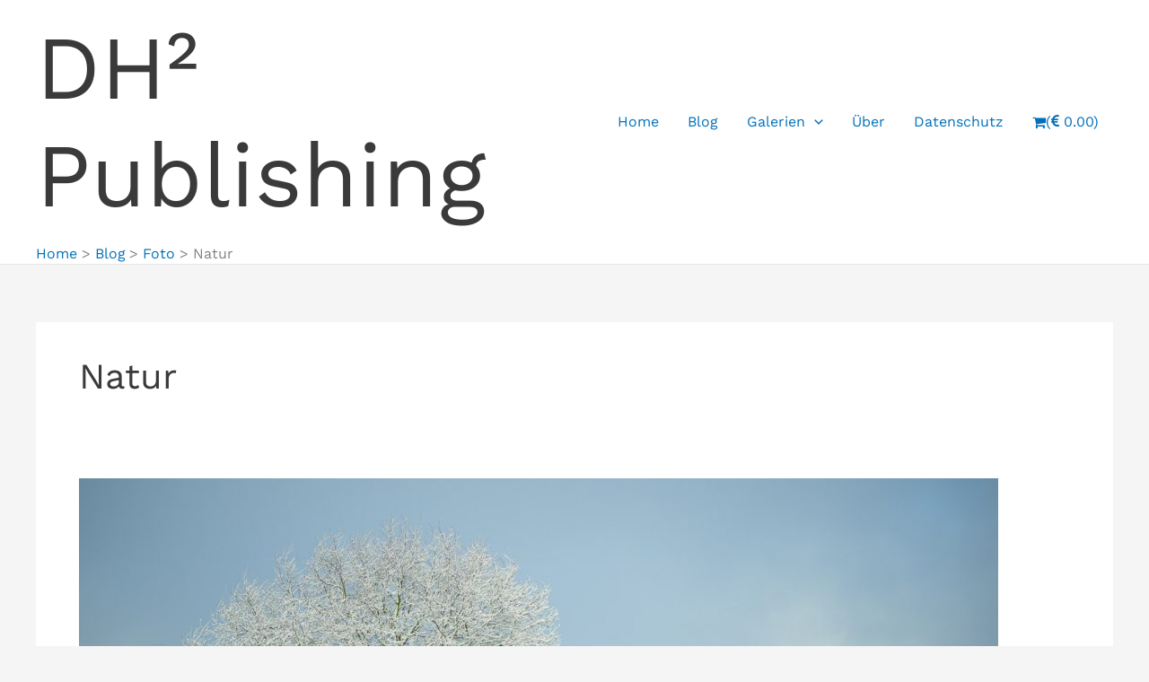

--- FILE ---
content_type: text/html; charset=UTF-8
request_url: https://www.dh2publishing.info/category/foto/natur/
body_size: 44044
content:
<!DOCTYPE html>
<html lang="en-GB">
<head>
<meta charset="UTF-8">
<meta name="viewport" content="width=device-width, initial-scale=1">
	<link rel="profile" href="https://gmpg.org/xfn/11"> 
	<title>Natur &#8211; DH² Publishing</title>
<link rel="preload" href="https://www.dh2publishing.info/Blogged/wp-content/astra-local-fonts/dm-serif-display/-nFnOHM81r4j6k0gjAW3mujVU2B2G_Bx0g.woff2" as="font" type="font/woff2" crossorigin><link rel="preload" href="https://www.dh2publishing.info/Blogged/wp-content/astra-local-fonts/work-sans/QGY_z_wNahGAdqQ43RhVcIgYT2Xz5u32K0nXBi8Jpg.woff2" as="font" type="font/woff2" crossorigin><meta name='robots' content='max-image-preview:large' />
<link rel='dns-prefetch' href='//www.dh2publishing.info' />
<link rel='dns-prefetch' href='//cdn.jsdelivr.net' />
<link rel='dns-prefetch' href='//stats.wp.com' />
<link rel='dns-prefetch' href='//v0.wordpress.com' />
<link rel="alternate" type="application/rss+xml" title="DH² Publishing &raquo; Feed" href="https://www.dh2publishing.info/feed/" />
<link rel="alternate" type="application/rss+xml" title="DH² Publishing &raquo; Comments Feed" href="https://www.dh2publishing.info/comments/feed/" />
<link rel="alternate" type="application/rss+xml" title="DH² Publishing &raquo; Natur Category Feed" href="https://www.dh2publishing.info/category/foto/natur/feed/" />
<style id='wp-img-auto-sizes-contain-inline-css'>
img:is([sizes=auto i],[sizes^="auto," i]){contain-intrinsic-size:3000px 1500px}
/*# sourceURL=wp-img-auto-sizes-contain-inline-css */
</style>
<link rel='stylesheet' id='colorboxstyle-css' href='https://www.dh2publishing.info/Blogged/wp-content/plugins/link-library/colorbox/colorbox.css?ver=6.9' media='all' />
<link rel='stylesheet' id='astra-theme-css-css' href='https://www.dh2publishing.info/Blogged/wp-content/themes/astra/assets/css/minified/main.min.css?ver=4.12.1' media='all' />
<style id='astra-theme-css-inline-css'>
:root{--ast-post-nav-space:0;--ast-container-default-xlg-padding:3em;--ast-container-default-lg-padding:3em;--ast-container-default-slg-padding:2em;--ast-container-default-md-padding:3em;--ast-container-default-sm-padding:3em;--ast-container-default-xs-padding:2.4em;--ast-container-default-xxs-padding:1.8em;--ast-code-block-background:#EEEEEE;--ast-comment-inputs-background:#FAFAFA;--ast-normal-container-width:1200px;--ast-narrow-container-width:750px;--ast-blog-title-font-weight:normal;--ast-blog-meta-weight:inherit;--ast-global-color-primary:var(--ast-global-color-5);--ast-global-color-secondary:var(--ast-global-color-4);--ast-global-color-alternate-background:var(--ast-global-color-7);--ast-global-color-subtle-background:var(--ast-global-color-6);--ast-bg-style-guide:var( --ast-global-color-secondary,--ast-global-color-5 );--ast-shadow-style-guide:0px 0px 4px 0 #00000057;--ast-global-dark-bg-style:#fff;--ast-global-dark-lfs:#fbfbfb;--ast-widget-bg-color:#fafafa;--ast-wc-container-head-bg-color:#fbfbfb;--ast-title-layout-bg:#eeeeee;--ast-search-border-color:#e7e7e7;--ast-lifter-hover-bg:#e6e6e6;--ast-gallery-block-color:#000;--srfm-color-input-label:var(--ast-global-color-2);}html{font-size:100%;}a{color:var(--ast-global-color-0);}a:hover,a:focus{color:var(--ast-global-color-1);}body,button,input,select,textarea,.ast-button,.ast-custom-button{font-family:'Work Sans',sans-serif;font-weight:400;font-size:16px;font-size:1rem;line-height:var(--ast-body-line-height,1.65em);}blockquote{color:var(--ast-global-color-3);}h1,h2,h3,h4,h5,h6,.entry-content :where(h1,h2,h3,h4,h5,h6),.site-title,.site-title a{font-family:'DM Serif Display',serif;font-weight:500;}.ast-site-identity .site-title a{color:var(--ast-global-color-2);}.site-title{font-size:100px;font-size:6.25rem;display:block;}header .custom-logo-link img{max-width:310px;width:310px;}.astra-logo-svg{width:310px;}.site-header .site-description{font-size:15px;font-size:0.9375rem;display:none;}.entry-title{font-size:26px;font-size:1.625rem;}.archive .ast-article-post .ast-article-inner,.blog .ast-article-post .ast-article-inner,.archive .ast-article-post .ast-article-inner:hover,.blog .ast-article-post .ast-article-inner:hover{overflow:hidden;}h1,.entry-content :where(h1){font-size:48px;font-size:3rem;font-weight:500;font-family:'DM Serif Display',serif;line-height:1.4em;}h2,.entry-content :where(h2){font-size:38px;font-size:2.375rem;font-weight:500;font-family:'DM Serif Display',serif;line-height:1.3em;}h3,.entry-content :where(h3){font-size:30px;font-size:1.875rem;font-weight:500;font-family:'DM Serif Display',serif;line-height:1.3em;}h4,.entry-content :where(h4){font-size:24px;font-size:1.5rem;line-height:1.2em;font-weight:500;font-family:'DM Serif Display',serif;}h5,.entry-content :where(h5){font-size:21px;font-size:1.3125rem;line-height:1.2em;font-weight:500;font-family:'DM Serif Display',serif;}h6,.entry-content :where(h6){font-size:17px;font-size:1.0625rem;line-height:1.25em;font-weight:500;font-family:'DM Serif Display',serif;}::selection{background-color:var(--ast-global-color-0);color:#ffffff;}body,h1,h2,h3,h4,h5,h6,.entry-title a,.entry-content :where(h1,h2,h3,h4,h5,h6){color:var(--ast-global-color-3);}.tagcloud a:hover,.tagcloud a:focus,.tagcloud a.current-item{color:#ffffff;border-color:var(--ast-global-color-0);background-color:var(--ast-global-color-0);}input:focus,input[type="text"]:focus,input[type="email"]:focus,input[type="url"]:focus,input[type="password"]:focus,input[type="reset"]:focus,input[type="search"]:focus,textarea:focus{border-color:var(--ast-global-color-0);}input[type="radio"]:checked,input[type=reset],input[type="checkbox"]:checked,input[type="checkbox"]:hover:checked,input[type="checkbox"]:focus:checked,input[type=range]::-webkit-slider-thumb{border-color:var(--ast-global-color-0);background-color:var(--ast-global-color-0);box-shadow:none;}.site-footer a:hover + .post-count,.site-footer a:focus + .post-count{background:var(--ast-global-color-0);border-color:var(--ast-global-color-0);}.single .nav-links .nav-previous,.single .nav-links .nav-next{color:var(--ast-global-color-0);}.entry-meta,.entry-meta *{line-height:1.45;color:var(--ast-global-color-0);}.entry-meta a:not(.ast-button):hover,.entry-meta a:not(.ast-button):hover *,.entry-meta a:not(.ast-button):focus,.entry-meta a:not(.ast-button):focus *,.page-links > .page-link,.page-links .page-link:hover,.post-navigation a:hover{color:var(--ast-global-color-1);}#cat option,.secondary .calendar_wrap thead a,.secondary .calendar_wrap thead a:visited{color:var(--ast-global-color-0);}.secondary .calendar_wrap #today,.ast-progress-val span{background:var(--ast-global-color-0);}.secondary a:hover + .post-count,.secondary a:focus + .post-count{background:var(--ast-global-color-0);border-color:var(--ast-global-color-0);}.calendar_wrap #today > a{color:#ffffff;}.page-links .page-link,.single .post-navigation a{color:var(--ast-global-color-0);}.ast-search-menu-icon .search-form button.search-submit{padding:0 4px;}.ast-search-menu-icon form.search-form{padding-right:0;}.ast-search-menu-icon.slide-search input.search-field{width:0;}.ast-header-search .ast-search-menu-icon.ast-dropdown-active .search-form,.ast-header-search .ast-search-menu-icon.ast-dropdown-active .search-field:focus{transition:all 0.2s;}.search-form input.search-field:focus{outline:none;}.ast-archive-title{color:var(--ast-global-color-2);}.widget-title,.widget .wp-block-heading{font-size:22px;font-size:1.375rem;color:var(--ast-global-color-2);}.ast-search-menu-icon.slide-search a:focus-visible:focus-visible,.astra-search-icon:focus-visible,#close:focus-visible,a:focus-visible,.ast-menu-toggle:focus-visible,.site .skip-link:focus-visible,.wp-block-loginout input:focus-visible,.wp-block-search.wp-block-search__button-inside .wp-block-search__inside-wrapper,.ast-header-navigation-arrow:focus-visible,.ast-orders-table__row .ast-orders-table__cell:focus-visible,a#ast-apply-coupon:focus-visible,#ast-apply-coupon:focus-visible,#close:focus-visible,.button.search-submit:focus-visible,#search_submit:focus,.normal-search:focus-visible,.ast-header-account-wrap:focus-visible,.astra-cart-drawer-close:focus,.ast-single-variation:focus,.ast-button:focus,.ast-builder-button-wrap:has(.ast-custom-button-link:focus),.ast-builder-button-wrap .ast-custom-button-link:focus{outline-style:dotted;outline-color:inherit;outline-width:thin;}input:focus,input[type="text"]:focus,input[type="email"]:focus,input[type="url"]:focus,input[type="password"]:focus,input[type="reset"]:focus,input[type="search"]:focus,input[type="number"]:focus,textarea:focus,.wp-block-search__input:focus,[data-section="section-header-mobile-trigger"] .ast-button-wrap .ast-mobile-menu-trigger-minimal:focus,.ast-mobile-popup-drawer.active .menu-toggle-close:focus,#ast-scroll-top:focus,#coupon_code:focus,#ast-coupon-code:focus{border-style:dotted;border-color:inherit;border-width:thin;}input{outline:none;}body .ast-oembed-container *{position:absolute;top:0;width:100%;height:100%;left:0;}body .wp-block-embed-pocket-casts .ast-oembed-container *{position:unset;}.ast-single-post-featured-section + article {margin-top: 2em;}.site-content .ast-single-post-featured-section img {width: 100%;overflow: hidden;object-fit: cover;}.site > .ast-single-related-posts-container {margin-top: 0;}@media (min-width: 922px) {.ast-desktop .ast-container--narrow {max-width: var(--ast-narrow-container-width);margin: 0 auto;}}@media (max-width:921.9px){#ast-desktop-header{display:none;}}@media (min-width:922px){#ast-mobile-header{display:none;}}.wp-block-buttons.aligncenter{justify-content:center;}.wp-block-button.is-style-outline .wp-block-button__link{border-color:var(--ast-global-color-0);}div.wp-block-button.is-style-outline > .wp-block-button__link:not(.has-text-color),div.wp-block-button.wp-block-button__link.is-style-outline:not(.has-text-color){color:var(--ast-global-color-0);}.wp-block-button.is-style-outline .wp-block-button__link:hover,.wp-block-buttons .wp-block-button.is-style-outline .wp-block-button__link:focus,.wp-block-buttons .wp-block-button.is-style-outline > .wp-block-button__link:not(.has-text-color):hover,.wp-block-buttons .wp-block-button.wp-block-button__link.is-style-outline:not(.has-text-color):hover{color:#ffffff;background-color:var(--ast-global-color-1);border-color:var(--ast-global-color-1);}.post-page-numbers.current .page-link,.ast-pagination .page-numbers.current{color:#ffffff;border-color:var(--ast-global-color-0);background-color:var(--ast-global-color-0);}.wp-block-button.is-style-outline .wp-block-button__link.wp-element-button,.ast-outline-button{border-color:var(--ast-global-color-0);font-family:inherit;font-weight:inherit;line-height:1em;}.wp-block-buttons .wp-block-button.is-style-outline > .wp-block-button__link:not(.has-text-color),.wp-block-buttons .wp-block-button.wp-block-button__link.is-style-outline:not(.has-text-color),.ast-outline-button{color:var(--ast-global-color-0);}.wp-block-button.is-style-outline .wp-block-button__link:hover,.wp-block-buttons .wp-block-button.is-style-outline .wp-block-button__link:focus,.wp-block-buttons .wp-block-button.is-style-outline > .wp-block-button__link:not(.has-text-color):hover,.wp-block-buttons .wp-block-button.wp-block-button__link.is-style-outline:not(.has-text-color):hover,.ast-outline-button:hover,.ast-outline-button:focus,.wp-block-uagb-buttons-child .uagb-buttons-repeater.ast-outline-button:hover,.wp-block-uagb-buttons-child .uagb-buttons-repeater.ast-outline-button:focus{color:#ffffff;background-color:var(--ast-global-color-1);border-color:var(--ast-global-color-1);}.wp-block-button .wp-block-button__link.wp-element-button.is-style-outline:not(.has-background),.wp-block-button.is-style-outline>.wp-block-button__link.wp-element-button:not(.has-background),.ast-outline-button{background-color:transparent;}.entry-content[data-ast-blocks-layout] > figure{margin-bottom:1em;}h1.widget-title{font-weight:500;}h2.widget-title{font-weight:500;}h3.widget-title{font-weight:500;}#page{display:flex;flex-direction:column;min-height:100vh;}.ast-404-layout-1 h1.page-title{color:var(--ast-global-color-2);}.single .post-navigation a{line-height:1em;height:inherit;}.error-404 .page-sub-title{font-size:1.5rem;font-weight:inherit;}.search .site-content .content-area .search-form{margin-bottom:0;}#page .site-content{flex-grow:1;}.widget{margin-bottom:1.25em;}#secondary li{line-height:1.5em;}#secondary .wp-block-group h2{margin-bottom:0.7em;}#secondary h2{font-size:1.7rem;}.ast-separate-container .ast-article-post,.ast-separate-container .ast-article-single,.ast-separate-container .comment-respond{padding:3em;}.ast-separate-container .ast-article-single .ast-article-single{padding:0;}.ast-article-single .wp-block-post-template-is-layout-grid{padding-left:0;}.ast-separate-container .comments-title,.ast-narrow-container .comments-title{padding:1.5em 2em;}.ast-page-builder-template .comment-form-textarea,.ast-comment-formwrap .ast-grid-common-col{padding:0;}.ast-comment-formwrap{padding:0;display:inline-flex;column-gap:20px;width:100%;margin-left:0;margin-right:0;}.comments-area textarea#comment:focus,.comments-area textarea#comment:active,.comments-area .ast-comment-formwrap input[type="text"]:focus,.comments-area .ast-comment-formwrap input[type="text"]:active {box-shadow:none;outline:none;}.archive.ast-page-builder-template .entry-header{margin-top:2em;}.ast-page-builder-template .ast-comment-formwrap{width:100%;}.entry-title{margin-bottom:0.5em;}.ast-archive-description p{font-size:inherit;font-weight:inherit;line-height:inherit;}.ast-separate-container .ast-comment-list li.depth-1,.hentry{margin-bottom:2em;}@media (min-width:921px){.ast-left-sidebar.ast-page-builder-template #secondary,.archive.ast-right-sidebar.ast-page-builder-template .site-main{padding-left:20px;padding-right:20px;}}@media (max-width:544px){.ast-comment-formwrap.ast-row{column-gap:10px;display:inline-block;}#ast-commentform .ast-grid-common-col{position:relative;width:100%;}}@media (min-width:1201px){.ast-separate-container .ast-article-post,.ast-separate-container .ast-article-single,.ast-separate-container .ast-author-box,.ast-separate-container .ast-404-layout-1,.ast-separate-container .no-results{padding:3em;}}@media (max-width:921px){.ast-left-sidebar #content > .ast-container{display:flex;flex-direction:column-reverse;width:100%;}}@media (min-width:922px){.ast-separate-container.ast-right-sidebar #primary,.ast-separate-container.ast-left-sidebar #primary{border:0;}.search-no-results.ast-separate-container #primary{margin-bottom:4em;}}.wp-block-button .wp-block-button__link{color:#ffffff;}.wp-block-button .wp-block-button__link:hover,.wp-block-button .wp-block-button__link:focus{color:#ffffff;background-color:var(--ast-global-color-1);border-color:var(--ast-global-color-1);}.wp-block-button .wp-block-button__link,.wp-block-search .wp-block-search__button,body .wp-block-file .wp-block-file__button{border-color:var(--ast-global-color-0);background-color:var(--ast-global-color-0);color:#ffffff;font-family:inherit;font-weight:inherit;line-height:1em;padding-top:15px;padding-right:30px;padding-bottom:15px;padding-left:30px;}@media (max-width:921px){.wp-block-button .wp-block-button__link,.wp-block-search .wp-block-search__button,body .wp-block-file .wp-block-file__button{padding-top:14px;padding-right:28px;padding-bottom:14px;padding-left:28px;}}@media (max-width:544px){.wp-block-button .wp-block-button__link,.wp-block-search .wp-block-search__button,body .wp-block-file .wp-block-file__button{padding-top:12px;padding-right:24px;padding-bottom:12px;padding-left:24px;}}.menu-toggle,button,.ast-button,.ast-custom-button,.button,input#submit,input[type="button"],input[type="submit"],input[type="reset"],form[CLASS*="wp-block-search__"].wp-block-search .wp-block-search__inside-wrapper .wp-block-search__button,body .wp-block-file .wp-block-file__button,.search .search-submit{border-style:solid;border-top-width:0;border-right-width:0;border-left-width:0;border-bottom-width:0;color:#ffffff;border-color:var(--ast-global-color-0);background-color:var(--ast-global-color-0);padding-top:15px;padding-right:30px;padding-bottom:15px;padding-left:30px;font-family:inherit;font-weight:inherit;line-height:1em;}button:focus,.menu-toggle:hover,button:hover,.ast-button:hover,.ast-custom-button:hover .button:hover,.ast-custom-button:hover ,input[type=reset]:hover,input[type=reset]:focus,input#submit:hover,input#submit:focus,input[type="button"]:hover,input[type="button"]:focus,input[type="submit"]:hover,input[type="submit"]:focus,form[CLASS*="wp-block-search__"].wp-block-search .wp-block-search__inside-wrapper .wp-block-search__button:hover,form[CLASS*="wp-block-search__"].wp-block-search .wp-block-search__inside-wrapper .wp-block-search__button:focus,body .wp-block-file .wp-block-file__button:hover,body .wp-block-file .wp-block-file__button:focus{color:#ffffff;background-color:var(--ast-global-color-1);border-color:var(--ast-global-color-1);}form[CLASS*="wp-block-search__"].wp-block-search .wp-block-search__inside-wrapper .wp-block-search__button.has-icon{padding-top:calc(15px - 3px);padding-right:calc(30px - 3px);padding-bottom:calc(15px - 3px);padding-left:calc(30px - 3px);}@media (max-width:921px){.menu-toggle,button,.ast-button,.ast-custom-button,.button,input#submit,input[type="button"],input[type="submit"],input[type="reset"],form[CLASS*="wp-block-search__"].wp-block-search .wp-block-search__inside-wrapper .wp-block-search__button,body .wp-block-file .wp-block-file__button,.search .search-submit{padding-top:14px;padding-right:28px;padding-bottom:14px;padding-left:28px;}}@media (max-width:544px){.menu-toggle,button,.ast-button,.ast-custom-button,.button,input#submit,input[type="button"],input[type="submit"],input[type="reset"],form[CLASS*="wp-block-search__"].wp-block-search .wp-block-search__inside-wrapper .wp-block-search__button,body .wp-block-file .wp-block-file__button,.search .search-submit{padding-top:12px;padding-right:24px;padding-bottom:12px;padding-left:24px;}}@media (max-width:921px){.ast-mobile-header-stack .main-header-bar .ast-search-menu-icon{display:inline-block;}.ast-header-break-point.ast-header-custom-item-outside .ast-mobile-header-stack .main-header-bar .ast-search-icon{margin:0;}.ast-comment-avatar-wrap img{max-width:2.5em;}.ast-comment-meta{padding:0 1.8888em 1.3333em;}.ast-separate-container .ast-comment-list li.depth-1{padding:1.5em 2.14em;}.ast-separate-container .comment-respond{padding:2em 2.14em;}}@media (min-width:544px){.ast-container{max-width:100%;}}@media (max-width:544px){.ast-separate-container .ast-article-post,.ast-separate-container .ast-article-single,.ast-separate-container .comments-title,.ast-separate-container .ast-archive-description{padding:1.5em 1em;}.ast-separate-container #content .ast-container{padding-left:0.54em;padding-right:0.54em;}.ast-separate-container .ast-comment-list .bypostauthor{padding:.5em;}.ast-search-menu-icon.ast-dropdown-active .search-field{width:170px;}} #ast-mobile-header .ast-site-header-cart-li a{pointer-events:none;}.ast-separate-container{background-color:var(--ast-global-color-4);}@media (max-width:921px){.widget-title{font-size:22px;font-size:1.375rem;}body,button,input,select,textarea,.ast-button,.ast-custom-button{font-size:16px;font-size:1rem;}#secondary,#secondary button,#secondary input,#secondary select,#secondary textarea{font-size:16px;font-size:1rem;}.site-title{display:block;}.site-header .site-description{display:none;}h1,.entry-content :where(h1){font-size:40px;}h2,.entry-content :where(h2){font-size:32px;}h3,.entry-content :where(h3){font-size:26px;}h4,.entry-content :where(h4){font-size:20px;font-size:1.25rem;}h5,.entry-content :where(h5){font-size:17px;font-size:1.0625rem;}h6,.entry-content :where(h6){font-size:15px;font-size:0.9375rem;}}@media (max-width:544px){.widget-title{font-size:22px;font-size:1.375rem;}body,button,input,select,textarea,.ast-button,.ast-custom-button{font-size:16px;font-size:1rem;}#secondary,#secondary button,#secondary input,#secondary select,#secondary textarea{font-size:16px;font-size:1rem;}.site-title{display:block;}.site-header .site-description{display:none;}h1,.entry-content :where(h1){font-size:36px;}h2,.entry-content :where(h2){font-size:28px;}h3,.entry-content :where(h3){font-size:22px;}h4,.entry-content :where(h4){font-size:18px;font-size:1.125rem;}h5,.entry-content :where(h5){font-size:15px;font-size:0.9375rem;}h6,.entry-content :where(h6){font-size:14px;font-size:0.875rem;}}@media (max-width:544px){html{font-size:100%;}}@media (min-width:922px){.ast-container{max-width:1240px;}}@media (min-width:922px){.site-content .ast-container{display:flex;}}@media (max-width:921px){.site-content .ast-container{flex-direction:column;}}.ast-blog-layout-classic-grid .ast-article-inner{box-shadow:0px 6px 15px -2px rgba(16,24,40,0.05);}.ast-separate-container .ast-blog-layout-classic-grid .ast-article-inner,.ast-plain-container .ast-blog-layout-classic-grid .ast-article-inner{height:100%;}.ast-blog-layout-6-grid .ast-blog-featured-section:before { content: ""; }.cat-links.badge a,.tags-links.badge a {padding: 4px 8px;border-radius: 3px;font-weight: 400;}.cat-links.underline a,.tags-links.underline a{text-decoration: underline;}@media (min-width:922px){.main-header-menu .sub-menu .menu-item.ast-left-align-sub-menu:hover > .sub-menu,.main-header-menu .sub-menu .menu-item.ast-left-align-sub-menu.focus > .sub-menu{margin-left:-0px;}}.site .comments-area{padding-bottom:3em;}.wp-block-file {display: flex;align-items: center;flex-wrap: wrap;justify-content: space-between;}.wp-block-pullquote {border: none;}.wp-block-pullquote blockquote::before {content: "\201D";font-family: "Helvetica",sans-serif;display: flex;transform: rotate( 180deg );font-size: 6rem;font-style: normal;line-height: 1;font-weight: bold;align-items: center;justify-content: center;}.has-text-align-right > blockquote::before {justify-content: flex-start;}.has-text-align-left > blockquote::before {justify-content: flex-end;}figure.wp-block-pullquote.is-style-solid-color blockquote {max-width: 100%;text-align: inherit;}:root {--wp--custom--ast-default-block-top-padding: 3em;--wp--custom--ast-default-block-right-padding: 3em;--wp--custom--ast-default-block-bottom-padding: 3em;--wp--custom--ast-default-block-left-padding: 3em;--wp--custom--ast-container-width: 1200px;--wp--custom--ast-content-width-size: 1200px;--wp--custom--ast-wide-width-size: calc(1200px + var(--wp--custom--ast-default-block-left-padding) + var(--wp--custom--ast-default-block-right-padding));}.ast-narrow-container {--wp--custom--ast-content-width-size: 750px;--wp--custom--ast-wide-width-size: 750px;}@media(max-width: 921px) {:root {--wp--custom--ast-default-block-top-padding: 3em;--wp--custom--ast-default-block-right-padding: 2em;--wp--custom--ast-default-block-bottom-padding: 3em;--wp--custom--ast-default-block-left-padding: 2em;}}@media(max-width: 544px) {:root {--wp--custom--ast-default-block-top-padding: 3em;--wp--custom--ast-default-block-right-padding: 1.5em;--wp--custom--ast-default-block-bottom-padding: 3em;--wp--custom--ast-default-block-left-padding: 1.5em;}}.entry-content > .wp-block-group,.entry-content > .wp-block-cover,.entry-content > .wp-block-columns {padding-top: var(--wp--custom--ast-default-block-top-padding);padding-right: var(--wp--custom--ast-default-block-right-padding);padding-bottom: var(--wp--custom--ast-default-block-bottom-padding);padding-left: var(--wp--custom--ast-default-block-left-padding);}.ast-plain-container.ast-no-sidebar .entry-content > .alignfull,.ast-page-builder-template .ast-no-sidebar .entry-content > .alignfull {margin-left: calc( -50vw + 50%);margin-right: calc( -50vw + 50%);max-width: 100vw;width: 100vw;}.ast-plain-container.ast-no-sidebar .entry-content .alignfull .alignfull,.ast-page-builder-template.ast-no-sidebar .entry-content .alignfull .alignfull,.ast-plain-container.ast-no-sidebar .entry-content .alignfull .alignwide,.ast-page-builder-template.ast-no-sidebar .entry-content .alignfull .alignwide,.ast-plain-container.ast-no-sidebar .entry-content .alignwide .alignfull,.ast-page-builder-template.ast-no-sidebar .entry-content .alignwide .alignfull,.ast-plain-container.ast-no-sidebar .entry-content .alignwide .alignwide,.ast-page-builder-template.ast-no-sidebar .entry-content .alignwide .alignwide,.ast-plain-container.ast-no-sidebar .entry-content .wp-block-column .alignfull,.ast-page-builder-template.ast-no-sidebar .entry-content .wp-block-column .alignfull,.ast-plain-container.ast-no-sidebar .entry-content .wp-block-column .alignwide,.ast-page-builder-template.ast-no-sidebar .entry-content .wp-block-column .alignwide {margin-left: auto;margin-right: auto;width: 100%;}[data-ast-blocks-layout] .wp-block-separator:not(.is-style-dots) {height: 0;}[data-ast-blocks-layout] .wp-block-separator {margin: 20px auto;}[data-ast-blocks-layout] .wp-block-separator:not(.is-style-wide):not(.is-style-dots) {max-width: 100px;}[data-ast-blocks-layout] .wp-block-separator.has-background {padding: 0;}.entry-content[data-ast-blocks-layout] > * {max-width: var(--wp--custom--ast-content-width-size);margin-left: auto;margin-right: auto;}.entry-content[data-ast-blocks-layout] > .alignwide {max-width: var(--wp--custom--ast-wide-width-size);}.entry-content[data-ast-blocks-layout] .alignfull {max-width: none;}.entry-content .wp-block-columns {margin-bottom: 0;}blockquote {margin: 1.5em;border-color: rgba(0,0,0,0.05);}.wp-block-quote:not(.has-text-align-right):not(.has-text-align-center) {border-left: 5px solid rgba(0,0,0,0.05);}.has-text-align-right > blockquote,blockquote.has-text-align-right {border-right: 5px solid rgba(0,0,0,0.05);}.has-text-align-left > blockquote,blockquote.has-text-align-left {border-left: 5px solid rgba(0,0,0,0.05);}.wp-block-site-tagline,.wp-block-latest-posts .read-more {margin-top: 15px;}.wp-block-loginout p label {display: block;}.wp-block-loginout p:not(.login-remember):not(.login-submit) input {width: 100%;}.wp-block-loginout input:focus {border-color: transparent;}.wp-block-loginout input:focus {outline: thin dotted;}.entry-content .wp-block-media-text .wp-block-media-text__content {padding: 0 0 0 8%;}.entry-content .wp-block-media-text.has-media-on-the-right .wp-block-media-text__content {padding: 0 8% 0 0;}.entry-content .wp-block-media-text.has-background .wp-block-media-text__content {padding: 8%;}.entry-content .wp-block-cover:not([class*="background-color"]):not(.has-text-color.has-link-color) .wp-block-cover__inner-container,.entry-content .wp-block-cover:not([class*="background-color"]) .wp-block-cover-image-text,.entry-content .wp-block-cover:not([class*="background-color"]) .wp-block-cover-text,.entry-content .wp-block-cover-image:not([class*="background-color"]) .wp-block-cover__inner-container,.entry-content .wp-block-cover-image:not([class*="background-color"]) .wp-block-cover-image-text,.entry-content .wp-block-cover-image:not([class*="background-color"]) .wp-block-cover-text {color: var(--ast-global-color-primary,var(--ast-global-color-5));}.wp-block-loginout .login-remember input {width: 1.1rem;height: 1.1rem;margin: 0 5px 4px 0;vertical-align: middle;}.wp-block-latest-posts > li > *:first-child,.wp-block-latest-posts:not(.is-grid) > li:first-child {margin-top: 0;}.entry-content > .wp-block-buttons,.entry-content > .wp-block-uagb-buttons {margin-bottom: 1.5em;}.wp-block-search__inside-wrapper .wp-block-search__input {padding: 0 10px;color: var(--ast-global-color-3);background: var(--ast-global-color-primary,var(--ast-global-color-5));border-color: var(--ast-border-color);}.wp-block-latest-posts .read-more {margin-bottom: 1.5em;}.wp-block-search__no-button .wp-block-search__inside-wrapper .wp-block-search__input {padding-top: 5px;padding-bottom: 5px;}.wp-block-latest-posts .wp-block-latest-posts__post-date,.wp-block-latest-posts .wp-block-latest-posts__post-author {font-size: 1rem;}.wp-block-latest-posts > li > *,.wp-block-latest-posts:not(.is-grid) > li {margin-top: 12px;margin-bottom: 12px;}.ast-page-builder-template .entry-content[data-ast-blocks-layout] > .alignwide:where(:not(.uagb-is-root-container):not(.spectra-is-root-container)) > * {max-width: var(--wp--custom--ast-wide-width-size);}.ast-page-builder-template .entry-content[data-ast-blocks-layout] > .inherit-container-width > *,.ast-page-builder-template .entry-content[data-ast-blocks-layout] > *:not(.wp-block-group):where(:not(.uagb-is-root-container):not(.spectra-is-root-container)) > *,.entry-content[data-ast-blocks-layout] > .wp-block-cover .wp-block-cover__inner-container {max-width: var(--wp--custom--ast-content-width-size) ;margin-left: auto;margin-right: auto;}.ast-page-builder-template .entry-content[data-ast-blocks-layout] > *,.ast-page-builder-template .entry-content[data-ast-blocks-layout] > .alignfull:where(:not(.wp-block-group):not(.uagb-is-root-container):not(.spectra-is-root-container)) > * {max-width: none;}.entry-content[data-ast-blocks-layout] .wp-block-cover:not(.alignleft):not(.alignright) {width: auto;}@media(max-width: 1200px) {.ast-separate-container .entry-content > .alignfull,.ast-separate-container .entry-content[data-ast-blocks-layout] > .alignwide,.ast-plain-container .entry-content[data-ast-blocks-layout] > .alignwide,.ast-plain-container .entry-content .alignfull {margin-left: calc(-1 * min(var(--ast-container-default-xlg-padding),20px)) ;margin-right: calc(-1 * min(var(--ast-container-default-xlg-padding),20px));}}@media(min-width: 1201px) {.ast-separate-container .entry-content > .alignfull {margin-left: calc(-1 * var(--ast-container-default-xlg-padding) );margin-right: calc(-1 * var(--ast-container-default-xlg-padding) );}.ast-separate-container .entry-content[data-ast-blocks-layout] > .alignwide,.ast-plain-container .entry-content[data-ast-blocks-layout] > .alignwide {margin-left: calc(-1 * var(--wp--custom--ast-default-block-left-padding) );margin-right: calc(-1 * var(--wp--custom--ast-default-block-right-padding) );}}@media(min-width: 921px) {.ast-separate-container .entry-content .wp-block-group.alignwide:not(.inherit-container-width) > :where(:not(.alignleft):not(.alignright)),.ast-plain-container .entry-content .wp-block-group.alignwide:not(.inherit-container-width) > :where(:not(.alignleft):not(.alignright)) {max-width: calc( var(--wp--custom--ast-content-width-size) + 80px );}.ast-plain-container.ast-right-sidebar .entry-content[data-ast-blocks-layout] .alignfull,.ast-plain-container.ast-left-sidebar .entry-content[data-ast-blocks-layout] .alignfull {margin-left: -60px;margin-right: -60px;}}@media(min-width: 544px) {.entry-content > .alignleft {margin-right: 20px;}.entry-content > .alignright {margin-left: 20px;}}@media (max-width:544px){.wp-block-columns .wp-block-column:not(:last-child){margin-bottom:20px;}.wp-block-latest-posts{margin:0;}}@media( max-width: 600px ) {.entry-content .wp-block-media-text .wp-block-media-text__content,.entry-content .wp-block-media-text.has-media-on-the-right .wp-block-media-text__content {padding: 8% 0 0;}.entry-content .wp-block-media-text.has-background .wp-block-media-text__content {padding: 8%;}}.ast-page-builder-template .entry-header {padding-left: 0;}.ast-narrow-container .site-content .wp-block-uagb-image--align-full .wp-block-uagb-image__figure {max-width: 100%;margin-left: auto;margin-right: auto;}:root .has-ast-global-color-0-color{color:var(--ast-global-color-0);}:root .has-ast-global-color-0-background-color{background-color:var(--ast-global-color-0);}:root .wp-block-button .has-ast-global-color-0-color{color:var(--ast-global-color-0);}:root .wp-block-button .has-ast-global-color-0-background-color{background-color:var(--ast-global-color-0);}:root .has-ast-global-color-1-color{color:var(--ast-global-color-1);}:root .has-ast-global-color-1-background-color{background-color:var(--ast-global-color-1);}:root .wp-block-button .has-ast-global-color-1-color{color:var(--ast-global-color-1);}:root .wp-block-button .has-ast-global-color-1-background-color{background-color:var(--ast-global-color-1);}:root .has-ast-global-color-2-color{color:var(--ast-global-color-2);}:root .has-ast-global-color-2-background-color{background-color:var(--ast-global-color-2);}:root .wp-block-button .has-ast-global-color-2-color{color:var(--ast-global-color-2);}:root .wp-block-button .has-ast-global-color-2-background-color{background-color:var(--ast-global-color-2);}:root .has-ast-global-color-3-color{color:var(--ast-global-color-3);}:root .has-ast-global-color-3-background-color{background-color:var(--ast-global-color-3);}:root .wp-block-button .has-ast-global-color-3-color{color:var(--ast-global-color-3);}:root .wp-block-button .has-ast-global-color-3-background-color{background-color:var(--ast-global-color-3);}:root .has-ast-global-color-4-color{color:var(--ast-global-color-4);}:root .has-ast-global-color-4-background-color{background-color:var(--ast-global-color-4);}:root .wp-block-button .has-ast-global-color-4-color{color:var(--ast-global-color-4);}:root .wp-block-button .has-ast-global-color-4-background-color{background-color:var(--ast-global-color-4);}:root .has-ast-global-color-5-color{color:var(--ast-global-color-5);}:root .has-ast-global-color-5-background-color{background-color:var(--ast-global-color-5);}:root .wp-block-button .has-ast-global-color-5-color{color:var(--ast-global-color-5);}:root .wp-block-button .has-ast-global-color-5-background-color{background-color:var(--ast-global-color-5);}:root .has-ast-global-color-6-color{color:var(--ast-global-color-6);}:root .has-ast-global-color-6-background-color{background-color:var(--ast-global-color-6);}:root .wp-block-button .has-ast-global-color-6-color{color:var(--ast-global-color-6);}:root .wp-block-button .has-ast-global-color-6-background-color{background-color:var(--ast-global-color-6);}:root .has-ast-global-color-7-color{color:var(--ast-global-color-7);}:root .has-ast-global-color-7-background-color{background-color:var(--ast-global-color-7);}:root .wp-block-button .has-ast-global-color-7-color{color:var(--ast-global-color-7);}:root .wp-block-button .has-ast-global-color-7-background-color{background-color:var(--ast-global-color-7);}:root .has-ast-global-color-8-color{color:var(--ast-global-color-8);}:root .has-ast-global-color-8-background-color{background-color:var(--ast-global-color-8);}:root .wp-block-button .has-ast-global-color-8-color{color:var(--ast-global-color-8);}:root .wp-block-button .has-ast-global-color-8-background-color{background-color:var(--ast-global-color-8);}:root{--ast-global-color-0:#0170B9;--ast-global-color-1:#3a3a3a;--ast-global-color-2:#3a3a3a;--ast-global-color-3:#4B4F58;--ast-global-color-4:#F5F5F5;--ast-global-color-5:#FFFFFF;--ast-global-color-6:#E5E5E5;--ast-global-color-7:#424242;--ast-global-color-8:#000000;}:root {--ast-border-color : var(--ast-global-color-6);}.ast-archive-entry-banner {-js-display: flex;display: flex;flex-direction: column;justify-content: center;text-align: center;position: relative;background: var(--ast-title-layout-bg);}.ast-archive-entry-banner[data-banner-width-type="custom"] {margin: 0 auto;width: 100%;}.ast-archive-entry-banner[data-banner-layout="layout-1"] {background: inherit;padding: 20px 0;text-align: left;}body.archive .ast-archive-description{max-width:1200px;width:100%;text-align:left;padding-top:3em;padding-right:3em;padding-bottom:3em;padding-left:3em;}body.archive .ast-archive-description .ast-archive-title,body.archive .ast-archive-description .ast-archive-title *{font-size:40px;font-size:2.5rem;text-transform:capitalize;}body.archive .ast-archive-description > *:not(:last-child){margin-bottom:10px;}@media (max-width:921px){body.archive .ast-archive-description{text-align:left;}}@media (max-width:544px){body.archive .ast-archive-description{text-align:left;}}.ast-breadcrumbs .trail-browse,.ast-breadcrumbs .trail-items,.ast-breadcrumbs .trail-items li{display:inline-block;margin:0;padding:0;border:none;background:inherit;text-indent:0;text-decoration:none;}.ast-breadcrumbs .trail-browse{font-size:inherit;font-style:inherit;font-weight:inherit;color:inherit;}.ast-breadcrumbs .trail-items{list-style:none;}.trail-items li::after{padding:0 0.3em;content:"\00bb";}.trail-items li:last-of-type::after{display:none;}.trail-items li::after{content:"\003E";}.ast-default-menu-enable.ast-main-header-nav-open.ast-header-break-point .main-header-bar.ast-header-breadcrumb,.ast-main-header-nav-open .main-header-bar.ast-header-breadcrumb{padding-top:1em;padding-bottom:1em;}.ast-header-break-point .main-header-bar.ast-header-breadcrumb{border-bottom-width:1px;border-bottom-color:#eaeaea;border-bottom-style:solid;}.ast-breadcrumbs-wrapper{line-height:1.4;}.ast-breadcrumbs-wrapper .rank-math-breadcrumb p{margin-bottom:0px;}.ast-breadcrumbs-wrapper{display:block;width:100%;}h1,h2,h3,h4,h5,h6,.entry-content :where(h1,h2,h3,h4,h5,h6){color:var(--ast-global-color-2);}.entry-title a{color:var(--ast-global-color-2);}@media (max-width:921px){.ast-builder-grid-row-container.ast-builder-grid-row-tablet-3-firstrow .ast-builder-grid-row > *:first-child,.ast-builder-grid-row-container.ast-builder-grid-row-tablet-3-lastrow .ast-builder-grid-row > *:last-child{grid-column:1 / -1;}}@media (max-width:544px){.ast-builder-grid-row-container.ast-builder-grid-row-mobile-3-firstrow .ast-builder-grid-row > *:first-child,.ast-builder-grid-row-container.ast-builder-grid-row-mobile-3-lastrow .ast-builder-grid-row > *:last-child{grid-column:1 / -1;}}.ast-builder-layout-element[data-section="title_tagline"]{display:flex;}@media (max-width:921px){.ast-header-break-point .ast-builder-layout-element[data-section="title_tagline"]{display:flex;}}@media (max-width:544px){.ast-header-break-point .ast-builder-layout-element[data-section="title_tagline"]{display:flex;}}.ast-builder-menu-1{font-family:inherit;font-weight:inherit;}.ast-builder-menu-1 .sub-menu,.ast-builder-menu-1 .inline-on-mobile .sub-menu{border-top-width:2px;border-bottom-width:0px;border-right-width:0px;border-left-width:0px;border-color:var(--ast-global-color-0);border-style:solid;}.ast-builder-menu-1 .sub-menu .sub-menu{top:-2px;}.ast-builder-menu-1 .main-header-menu > .menu-item > .sub-menu,.ast-builder-menu-1 .main-header-menu > .menu-item > .astra-full-megamenu-wrapper{margin-top:0px;}.ast-desktop .ast-builder-menu-1 .main-header-menu > .menu-item > .sub-menu:before,.ast-desktop .ast-builder-menu-1 .main-header-menu > .menu-item > .astra-full-megamenu-wrapper:before{height:calc( 0px + 2px + 5px );}.ast-desktop .ast-builder-menu-1 .menu-item .sub-menu .menu-link{border-style:none;}@media (max-width:921px){.ast-header-break-point .ast-builder-menu-1 .menu-item.menu-item-has-children > .ast-menu-toggle{top:0;}.ast-builder-menu-1 .inline-on-mobile .menu-item.menu-item-has-children > .ast-menu-toggle{right:-15px;}.ast-builder-menu-1 .menu-item-has-children > .menu-link:after{content:unset;}.ast-builder-menu-1 .main-header-menu > .menu-item > .sub-menu,.ast-builder-menu-1 .main-header-menu > .menu-item > .astra-full-megamenu-wrapper{margin-top:0;}}@media (max-width:544px){.ast-header-break-point .ast-builder-menu-1 .menu-item.menu-item-has-children > .ast-menu-toggle{top:0;}.ast-builder-menu-1 .main-header-menu > .menu-item > .sub-menu,.ast-builder-menu-1 .main-header-menu > .menu-item > .astra-full-megamenu-wrapper{margin-top:0;}}.ast-builder-menu-1{display:flex;}@media (max-width:921px){.ast-header-break-point .ast-builder-menu-1{display:flex;}}@media (max-width:544px){.ast-header-break-point .ast-builder-menu-1{display:flex;}}.site-below-footer-wrap{padding-top:20px;padding-bottom:20px;}.site-below-footer-wrap[data-section="section-below-footer-builder"]{background-color:var( --ast-global-color-primary,--ast-global-color-4 );min-height:80px;border-style:solid;border-width:0px;border-top-width:1px;border-top-color:var(--ast-global-color-subtle-background,--ast-global-color-6);}.site-below-footer-wrap[data-section="section-below-footer-builder"] .ast-builder-grid-row{max-width:1200px;min-height:80px;margin-left:auto;margin-right:auto;}.site-below-footer-wrap[data-section="section-below-footer-builder"] .ast-builder-grid-row,.site-below-footer-wrap[data-section="section-below-footer-builder"] .site-footer-section{align-items:flex-start;}.site-below-footer-wrap[data-section="section-below-footer-builder"].ast-footer-row-inline .site-footer-section{display:flex;margin-bottom:0;}.ast-builder-grid-row-full .ast-builder-grid-row{grid-template-columns:1fr;}@media (max-width:921px){.site-below-footer-wrap[data-section="section-below-footer-builder"].ast-footer-row-tablet-inline .site-footer-section{display:flex;margin-bottom:0;}.site-below-footer-wrap[data-section="section-below-footer-builder"].ast-footer-row-tablet-stack .site-footer-section{display:block;margin-bottom:10px;}.ast-builder-grid-row-container.ast-builder-grid-row-tablet-full .ast-builder-grid-row{grid-template-columns:1fr;}}@media (max-width:544px){.site-below-footer-wrap[data-section="section-below-footer-builder"].ast-footer-row-mobile-inline .site-footer-section{display:flex;margin-bottom:0;}.site-below-footer-wrap[data-section="section-below-footer-builder"].ast-footer-row-mobile-stack .site-footer-section{display:block;margin-bottom:10px;}.ast-builder-grid-row-container.ast-builder-grid-row-mobile-full .ast-builder-grid-row{grid-template-columns:1fr;}}.site-below-footer-wrap[data-section="section-below-footer-builder"]{display:grid;}@media (max-width:921px){.ast-header-break-point .site-below-footer-wrap[data-section="section-below-footer-builder"]{display:grid;}}@media (max-width:544px){.ast-header-break-point .site-below-footer-wrap[data-section="section-below-footer-builder"]{display:grid;}}.ast-footer-copyright{text-align:center;}.ast-footer-copyright.site-footer-focus-item {color:var(--ast-global-color-3);}@media (max-width:921px){.ast-footer-copyright{text-align:center;}}@media (max-width:544px){.ast-footer-copyright{text-align:center;}}.ast-footer-copyright.ast-builder-layout-element{display:flex;}@media (max-width:921px){.ast-header-break-point .ast-footer-copyright.ast-builder-layout-element{display:flex;}}@media (max-width:544px){.ast-header-break-point .ast-footer-copyright.ast-builder-layout-element{display:flex;}}.footer-widget-area.widget-area.site-footer-focus-item{width:auto;}.ast-footer-row-inline .footer-widget-area.widget-area.site-footer-focus-item{width:100%;}.ast-header-break-point .main-header-bar{border-bottom-width:1px;}@media (min-width:922px){.main-header-bar{border-bottom-width:1px;}}.main-header-menu .menu-item, #astra-footer-menu .menu-item, .main-header-bar .ast-masthead-custom-menu-items{-js-display:flex;display:flex;-webkit-box-pack:center;-webkit-justify-content:center;-moz-box-pack:center;-ms-flex-pack:center;justify-content:center;-webkit-box-orient:vertical;-webkit-box-direction:normal;-webkit-flex-direction:column;-moz-box-orient:vertical;-moz-box-direction:normal;-ms-flex-direction:column;flex-direction:column;}.main-header-menu > .menu-item > .menu-link, #astra-footer-menu > .menu-item > .menu-link{height:100%;-webkit-box-align:center;-webkit-align-items:center;-moz-box-align:center;-ms-flex-align:center;align-items:center;-js-display:flex;display:flex;}.ast-header-break-point .main-navigation ul .menu-item .menu-link .icon-arrow:first-of-type svg{top:.2em;margin-top:0px;margin-left:0px;width:.65em;transform:translate(0, -2px) rotateZ(270deg);}.ast-mobile-popup-content .ast-submenu-expanded > .ast-menu-toggle{transform:rotateX(180deg);overflow-y:auto;}@media (min-width:922px){.ast-builder-menu .main-navigation > ul > li:last-child a{margin-right:0;}}.ast-separate-container .ast-article-inner{background-color:transparent;background-image:none;}.ast-separate-container .ast-article-post{background-color:var(--ast-global-color-5);background-image:none;}@media (max-width:921px){.ast-separate-container .ast-article-post{background-color:var(--ast-global-color-5);background-image:none;}}@media (max-width:544px){.ast-separate-container .ast-article-post{background-color:var(--ast-global-color-5);background-image:none;}}.ast-separate-container .ast-article-single:not(.ast-related-post), .ast-separate-container .error-404, .ast-separate-container .no-results, .single.ast-separate-container .site-main .ast-author-meta, .ast-separate-container .related-posts-title-wrapper, .ast-separate-container .comments-count-wrapper, .ast-box-layout.ast-plain-container .site-content, .ast-padded-layout.ast-plain-container .site-content, .ast-separate-container .ast-archive-description, .ast-separate-container .comments-area .comment-respond, .ast-separate-container .comments-area .ast-comment-list li, .ast-separate-container .comments-area .comments-title{background-color:var(--ast-global-color-5);background-image:none;}@media (max-width:921px){.ast-separate-container .ast-article-single:not(.ast-related-post), .ast-separate-container .error-404, .ast-separate-container .no-results, .single.ast-separate-container .site-main .ast-author-meta, .ast-separate-container .related-posts-title-wrapper, .ast-separate-container .comments-count-wrapper, .ast-box-layout.ast-plain-container .site-content, .ast-padded-layout.ast-plain-container .site-content, .ast-separate-container .ast-archive-description{background-color:var(--ast-global-color-5);background-image:none;}}@media (max-width:544px){.ast-separate-container .ast-article-single:not(.ast-related-post), .ast-separate-container .error-404, .ast-separate-container .no-results, .single.ast-separate-container .site-main .ast-author-meta, .ast-separate-container .related-posts-title-wrapper, .ast-separate-container .comments-count-wrapper, .ast-box-layout.ast-plain-container .site-content, .ast-padded-layout.ast-plain-container .site-content, .ast-separate-container .ast-archive-description{background-color:var(--ast-global-color-5);background-image:none;}}.ast-separate-container.ast-two-container #secondary .widget{background-color:var(--ast-global-color-5);background-image:none;}@media (max-width:921px){.ast-separate-container.ast-two-container #secondary .widget{background-color:var(--ast-global-color-5);background-image:none;}}@media (max-width:544px){.ast-separate-container.ast-two-container #secondary .widget{background-color:var(--ast-global-color-5);background-image:none;}}.ast-plain-container, .ast-page-builder-template{background-color:var(--ast-global-color-5);background-image:none;}@media (max-width:921px){.ast-plain-container, .ast-page-builder-template{background-color:var(--ast-global-color-5);background-image:none;}}@media (max-width:544px){.ast-plain-container, .ast-page-builder-template{background-color:var(--ast-global-color-5);background-image:none;}}.ast-mobile-header-content > *,.ast-desktop-header-content > * {padding: 10px 0;height: auto;}.ast-mobile-header-content > *:first-child,.ast-desktop-header-content > *:first-child {padding-top: 10px;}.ast-mobile-header-content > .ast-builder-menu,.ast-desktop-header-content > .ast-builder-menu {padding-top: 0;}.ast-mobile-header-content > *:last-child,.ast-desktop-header-content > *:last-child {padding-bottom: 0;}.ast-mobile-header-content .ast-search-menu-icon.ast-inline-search label,.ast-desktop-header-content .ast-search-menu-icon.ast-inline-search label {width: 100%;}.ast-desktop-header-content .main-header-bar-navigation .ast-submenu-expanded > .ast-menu-toggle::before {transform: rotateX(180deg);}#ast-desktop-header .ast-desktop-header-content,.ast-mobile-header-content .ast-search-icon,.ast-desktop-header-content .ast-search-icon,.ast-mobile-header-wrap .ast-mobile-header-content,.ast-main-header-nav-open.ast-popup-nav-open .ast-mobile-header-wrap .ast-mobile-header-content,.ast-main-header-nav-open.ast-popup-nav-open .ast-desktop-header-content {display: none;}.ast-main-header-nav-open.ast-header-break-point #ast-desktop-header .ast-desktop-header-content,.ast-main-header-nav-open.ast-header-break-point .ast-mobile-header-wrap .ast-mobile-header-content {display: block;}.ast-desktop .ast-desktop-header-content .astra-menu-animation-slide-up > .menu-item > .sub-menu,.ast-desktop .ast-desktop-header-content .astra-menu-animation-slide-up > .menu-item .menu-item > .sub-menu,.ast-desktop .ast-desktop-header-content .astra-menu-animation-slide-down > .menu-item > .sub-menu,.ast-desktop .ast-desktop-header-content .astra-menu-animation-slide-down > .menu-item .menu-item > .sub-menu,.ast-desktop .ast-desktop-header-content .astra-menu-animation-fade > .menu-item > .sub-menu,.ast-desktop .ast-desktop-header-content .astra-menu-animation-fade > .menu-item .menu-item > .sub-menu {opacity: 1;visibility: visible;}.ast-hfb-header.ast-default-menu-enable.ast-header-break-point .ast-mobile-header-wrap .ast-mobile-header-content .main-header-bar-navigation {width: unset;margin: unset;}.ast-mobile-header-content.content-align-flex-end .main-header-bar-navigation .menu-item-has-children > .ast-menu-toggle,.ast-desktop-header-content.content-align-flex-end .main-header-bar-navigation .menu-item-has-children > .ast-menu-toggle {left: calc( 20px - 0.907em);right: auto;}.ast-mobile-header-content .ast-search-menu-icon,.ast-mobile-header-content .ast-search-menu-icon.slide-search,.ast-desktop-header-content .ast-search-menu-icon,.ast-desktop-header-content .ast-search-menu-icon.slide-search {width: 100%;position: relative;display: block;right: auto;transform: none;}.ast-mobile-header-content .ast-search-menu-icon.slide-search .search-form,.ast-mobile-header-content .ast-search-menu-icon .search-form,.ast-desktop-header-content .ast-search-menu-icon.slide-search .search-form,.ast-desktop-header-content .ast-search-menu-icon .search-form {right: 0;visibility: visible;opacity: 1;position: relative;top: auto;transform: none;padding: 0;display: block;overflow: hidden;}.ast-mobile-header-content .ast-search-menu-icon.ast-inline-search .search-field,.ast-mobile-header-content .ast-search-menu-icon .search-field,.ast-desktop-header-content .ast-search-menu-icon.ast-inline-search .search-field,.ast-desktop-header-content .ast-search-menu-icon .search-field {width: 100%;padding-right: 5.5em;}.ast-mobile-header-content .ast-search-menu-icon .search-submit,.ast-desktop-header-content .ast-search-menu-icon .search-submit {display: block;position: absolute;height: 100%;top: 0;right: 0;padding: 0 1em;border-radius: 0;}.ast-hfb-header.ast-default-menu-enable.ast-header-break-point .ast-mobile-header-wrap .ast-mobile-header-content .main-header-bar-navigation ul .sub-menu .menu-link {padding-left: 30px;}.ast-hfb-header.ast-default-menu-enable.ast-header-break-point .ast-mobile-header-wrap .ast-mobile-header-content .main-header-bar-navigation .sub-menu .menu-item .menu-item .menu-link {padding-left: 40px;}.ast-mobile-popup-drawer.active .ast-mobile-popup-inner{background-color:#ffffff;;}.ast-mobile-header-wrap .ast-mobile-header-content, .ast-desktop-header-content{background-color:#ffffff;;}.ast-mobile-popup-content > *, .ast-mobile-header-content > *, .ast-desktop-popup-content > *, .ast-desktop-header-content > *{padding-top:0px;padding-bottom:0px;}.content-align-flex-start .ast-builder-layout-element{justify-content:flex-start;}.content-align-flex-start .main-header-menu{text-align:left;}.ast-mobile-popup-drawer.active .menu-toggle-close{color:#3a3a3a;}.ast-mobile-header-wrap .ast-primary-header-bar,.ast-primary-header-bar .site-primary-header-wrap{min-height:80px;}.ast-desktop .ast-primary-header-bar .main-header-menu > .menu-item{line-height:80px;}.site-header-focus-item + .ast-breadcrumbs-wrapper{max-width:1240px;margin-left:auto;margin-right:auto;padding-left:20px;padding-right:20px;}.ast-header-break-point #masthead .ast-mobile-header-wrap .ast-primary-header-bar,.ast-header-break-point #masthead .ast-mobile-header-wrap .ast-below-header-bar,.ast-header-break-point #masthead .ast-mobile-header-wrap .ast-above-header-bar{padding-left:20px;padding-right:20px;}.ast-header-break-point .ast-primary-header-bar{border-bottom-width:1px;border-bottom-color:var( --ast-global-color-subtle-background,--ast-global-color-7 );border-bottom-style:solid;}@media (min-width:922px){.ast-primary-header-bar{border-bottom-width:1px;border-bottom-color:var( --ast-global-color-subtle-background,--ast-global-color-7 );border-bottom-style:solid;}}.ast-primary-header-bar{background-color:var( --ast-global-color-primary,--ast-global-color-4 );}.ast-primary-header-bar{display:block;}@media (max-width:921px){.ast-header-break-point .ast-primary-header-bar{display:grid;}}@media (max-width:544px){.ast-header-break-point .ast-primary-header-bar{display:grid;}}[data-section="section-header-mobile-trigger"] .ast-button-wrap .ast-mobile-menu-trigger-minimal{color:var(--ast-global-color-0);border:none;background:transparent;}[data-section="section-header-mobile-trigger"] .ast-button-wrap .mobile-menu-toggle-icon .ast-mobile-svg{width:20px;height:20px;fill:var(--ast-global-color-0);}[data-section="section-header-mobile-trigger"] .ast-button-wrap .mobile-menu-wrap .mobile-menu{color:var(--ast-global-color-0);}.ast-builder-menu-mobile .main-navigation .menu-item.menu-item-has-children > .ast-menu-toggle{top:0;}.ast-builder-menu-mobile .main-navigation .menu-item-has-children > .menu-link:after{content:unset;}.ast-hfb-header .ast-builder-menu-mobile .main-header-menu, .ast-hfb-header .ast-builder-menu-mobile .main-navigation .menu-item .menu-link, .ast-hfb-header .ast-builder-menu-mobile .main-navigation .menu-item .sub-menu .menu-link{border-style:none;}.ast-builder-menu-mobile .main-navigation .menu-item.menu-item-has-children > .ast-menu-toggle{top:0;}@media (max-width:921px){.ast-builder-menu-mobile .main-navigation .menu-item.menu-item-has-children > .ast-menu-toggle{top:0;}.ast-builder-menu-mobile .main-navigation .menu-item-has-children > .menu-link:after{content:unset;}}@media (max-width:544px){.ast-builder-menu-mobile .main-navigation .menu-item.menu-item-has-children > .ast-menu-toggle{top:0;}}.ast-builder-menu-mobile .main-navigation{display:block;}@media (max-width:921px){.ast-header-break-point .ast-builder-menu-mobile .main-navigation{display:block;}}@media (max-width:544px){.ast-header-break-point .ast-builder-menu-mobile .main-navigation{display:block;}}
/*# sourceURL=astra-theme-css-inline-css */
</style>
<link rel='stylesheet' id='astra-google-fonts-css' href='https://www.dh2publishing.info/Blogged/wp-content/astra-local-fonts/astra-local-fonts.css?ver=4.12.1' media='all' />
<link rel='stylesheet' id='fontawesome_v4_shim_style-css' href='https://www.dh2publishing.info/Blogged/wp-content/plugins/nextgen-gallery/static/FontAwesome/css/v4-shims.min.css?ver=6.9' media='all' />
<link rel='stylesheet' id='fontawesome-css' href='https://www.dh2publishing.info/Blogged/wp-content/plugins/nextgen-gallery/static/FontAwesome/css/all.min.css?ver=6.9' media='all' />
<style id='wp-emoji-styles-inline-css'>

	img.wp-smiley, img.emoji {
		display: inline !important;
		border: none !important;
		box-shadow: none !important;
		height: 1em !important;
		width: 1em !important;
		margin: 0 0.07em !important;
		vertical-align: -0.1em !important;
		background: none !important;
		padding: 0 !important;
	}
/*# sourceURL=wp-emoji-styles-inline-css */
</style>
<style id='wp-block-library-inline-css'>
:root{--wp-block-synced-color:#7a00df;--wp-block-synced-color--rgb:122,0,223;--wp-bound-block-color:var(--wp-block-synced-color);--wp-editor-canvas-background:#ddd;--wp-admin-theme-color:#007cba;--wp-admin-theme-color--rgb:0,124,186;--wp-admin-theme-color-darker-10:#006ba1;--wp-admin-theme-color-darker-10--rgb:0,107,160.5;--wp-admin-theme-color-darker-20:#005a87;--wp-admin-theme-color-darker-20--rgb:0,90,135;--wp-admin-border-width-focus:2px}@media (min-resolution:192dpi){:root{--wp-admin-border-width-focus:1.5px}}.wp-element-button{cursor:pointer}:root .has-very-light-gray-background-color{background-color:#eee}:root .has-very-dark-gray-background-color{background-color:#313131}:root .has-very-light-gray-color{color:#eee}:root .has-very-dark-gray-color{color:#313131}:root .has-vivid-green-cyan-to-vivid-cyan-blue-gradient-background{background:linear-gradient(135deg,#00d084,#0693e3)}:root .has-purple-crush-gradient-background{background:linear-gradient(135deg,#34e2e4,#4721fb 50%,#ab1dfe)}:root .has-hazy-dawn-gradient-background{background:linear-gradient(135deg,#faaca8,#dad0ec)}:root .has-subdued-olive-gradient-background{background:linear-gradient(135deg,#fafae1,#67a671)}:root .has-atomic-cream-gradient-background{background:linear-gradient(135deg,#fdd79a,#004a59)}:root .has-nightshade-gradient-background{background:linear-gradient(135deg,#330968,#31cdcf)}:root .has-midnight-gradient-background{background:linear-gradient(135deg,#020381,#2874fc)}:root{--wp--preset--font-size--normal:16px;--wp--preset--font-size--huge:42px}.has-regular-font-size{font-size:1em}.has-larger-font-size{font-size:2.625em}.has-normal-font-size{font-size:var(--wp--preset--font-size--normal)}.has-huge-font-size{font-size:var(--wp--preset--font-size--huge)}.has-text-align-center{text-align:center}.has-text-align-left{text-align:left}.has-text-align-right{text-align:right}.has-fit-text{white-space:nowrap!important}#end-resizable-editor-section{display:none}.aligncenter{clear:both}.items-justified-left{justify-content:flex-start}.items-justified-center{justify-content:center}.items-justified-right{justify-content:flex-end}.items-justified-space-between{justify-content:space-between}.screen-reader-text{border:0;clip-path:inset(50%);height:1px;margin:-1px;overflow:hidden;padding:0;position:absolute;width:1px;word-wrap:normal!important}.screen-reader-text:focus{background-color:#ddd;clip-path:none;color:#444;display:block;font-size:1em;height:auto;left:5px;line-height:normal;padding:15px 23px 14px;text-decoration:none;top:5px;width:auto;z-index:100000}html :where(.has-border-color){border-style:solid}html :where([style*=border-top-color]){border-top-style:solid}html :where([style*=border-right-color]){border-right-style:solid}html :where([style*=border-bottom-color]){border-bottom-style:solid}html :where([style*=border-left-color]){border-left-style:solid}html :where([style*=border-width]){border-style:solid}html :where([style*=border-top-width]){border-top-style:solid}html :where([style*=border-right-width]){border-right-style:solid}html :where([style*=border-bottom-width]){border-bottom-style:solid}html :where([style*=border-left-width]){border-left-style:solid}html :where(img[class*=wp-image-]){height:auto;max-width:100%}:where(figure){margin:0 0 1em}html :where(.is-position-sticky){--wp-admin--admin-bar--position-offset:var(--wp-admin--admin-bar--height,0px)}@media screen and (max-width:600px){html :where(.is-position-sticky){--wp-admin--admin-bar--position-offset:0px}}

/*# sourceURL=wp-block-library-inline-css */
</style><style id='wp-block-paragraph-inline-css'>
.is-small-text{font-size:.875em}.is-regular-text{font-size:1em}.is-large-text{font-size:2.25em}.is-larger-text{font-size:3em}.has-drop-cap:not(:focus):first-letter{float:left;font-size:8.4em;font-style:normal;font-weight:100;line-height:.68;margin:.05em .1em 0 0;text-transform:uppercase}body.rtl .has-drop-cap:not(:focus):first-letter{float:none;margin-left:.1em}p.has-drop-cap.has-background{overflow:hidden}:root :where(p.has-background){padding:1.25em 2.375em}:where(p.has-text-color:not(.has-link-color)) a{color:inherit}p.has-text-align-left[style*="writing-mode:vertical-lr"],p.has-text-align-right[style*="writing-mode:vertical-rl"]{rotate:180deg}
/*# sourceURL=https://www.dh2publishing.info/Blogged/wp-includes/blocks/paragraph/style.min.css */
</style>
<style id='global-styles-inline-css'>
:root{--wp--preset--aspect-ratio--square: 1;--wp--preset--aspect-ratio--4-3: 4/3;--wp--preset--aspect-ratio--3-4: 3/4;--wp--preset--aspect-ratio--3-2: 3/2;--wp--preset--aspect-ratio--2-3: 2/3;--wp--preset--aspect-ratio--16-9: 16/9;--wp--preset--aspect-ratio--9-16: 9/16;--wp--preset--color--black: #000000;--wp--preset--color--cyan-bluish-gray: #abb8c3;--wp--preset--color--white: #ffffff;--wp--preset--color--pale-pink: #f78da7;--wp--preset--color--vivid-red: #cf2e2e;--wp--preset--color--luminous-vivid-orange: #ff6900;--wp--preset--color--luminous-vivid-amber: #fcb900;--wp--preset--color--light-green-cyan: #7bdcb5;--wp--preset--color--vivid-green-cyan: #00d084;--wp--preset--color--pale-cyan-blue: #8ed1fc;--wp--preset--color--vivid-cyan-blue: #0693e3;--wp--preset--color--vivid-purple: #9b51e0;--wp--preset--color--ast-global-color-0: var(--ast-global-color-0);--wp--preset--color--ast-global-color-1: var(--ast-global-color-1);--wp--preset--color--ast-global-color-2: var(--ast-global-color-2);--wp--preset--color--ast-global-color-3: var(--ast-global-color-3);--wp--preset--color--ast-global-color-4: var(--ast-global-color-4);--wp--preset--color--ast-global-color-5: var(--ast-global-color-5);--wp--preset--color--ast-global-color-6: var(--ast-global-color-6);--wp--preset--color--ast-global-color-7: var(--ast-global-color-7);--wp--preset--color--ast-global-color-8: var(--ast-global-color-8);--wp--preset--gradient--vivid-cyan-blue-to-vivid-purple: linear-gradient(135deg,rgb(6,147,227) 0%,rgb(155,81,224) 100%);--wp--preset--gradient--light-green-cyan-to-vivid-green-cyan: linear-gradient(135deg,rgb(122,220,180) 0%,rgb(0,208,130) 100%);--wp--preset--gradient--luminous-vivid-amber-to-luminous-vivid-orange: linear-gradient(135deg,rgb(252,185,0) 0%,rgb(255,105,0) 100%);--wp--preset--gradient--luminous-vivid-orange-to-vivid-red: linear-gradient(135deg,rgb(255,105,0) 0%,rgb(207,46,46) 100%);--wp--preset--gradient--very-light-gray-to-cyan-bluish-gray: linear-gradient(135deg,rgb(238,238,238) 0%,rgb(169,184,195) 100%);--wp--preset--gradient--cool-to-warm-spectrum: linear-gradient(135deg,rgb(74,234,220) 0%,rgb(151,120,209) 20%,rgb(207,42,186) 40%,rgb(238,44,130) 60%,rgb(251,105,98) 80%,rgb(254,248,76) 100%);--wp--preset--gradient--blush-light-purple: linear-gradient(135deg,rgb(255,206,236) 0%,rgb(152,150,240) 100%);--wp--preset--gradient--blush-bordeaux: linear-gradient(135deg,rgb(254,205,165) 0%,rgb(254,45,45) 50%,rgb(107,0,62) 100%);--wp--preset--gradient--luminous-dusk: linear-gradient(135deg,rgb(255,203,112) 0%,rgb(199,81,192) 50%,rgb(65,88,208) 100%);--wp--preset--gradient--pale-ocean: linear-gradient(135deg,rgb(255,245,203) 0%,rgb(182,227,212) 50%,rgb(51,167,181) 100%);--wp--preset--gradient--electric-grass: linear-gradient(135deg,rgb(202,248,128) 0%,rgb(113,206,126) 100%);--wp--preset--gradient--midnight: linear-gradient(135deg,rgb(2,3,129) 0%,rgb(40,116,252) 100%);--wp--preset--font-size--small: 13px;--wp--preset--font-size--medium: 20px;--wp--preset--font-size--large: 36px;--wp--preset--font-size--x-large: 42px;--wp--preset--spacing--20: 0.44rem;--wp--preset--spacing--30: 0.67rem;--wp--preset--spacing--40: 1rem;--wp--preset--spacing--50: 1.5rem;--wp--preset--spacing--60: 2.25rem;--wp--preset--spacing--70: 3.38rem;--wp--preset--spacing--80: 5.06rem;--wp--preset--shadow--natural: 6px 6px 9px rgba(0, 0, 0, 0.2);--wp--preset--shadow--deep: 12px 12px 50px rgba(0, 0, 0, 0.4);--wp--preset--shadow--sharp: 6px 6px 0px rgba(0, 0, 0, 0.2);--wp--preset--shadow--outlined: 6px 6px 0px -3px rgb(255, 255, 255), 6px 6px rgb(0, 0, 0);--wp--preset--shadow--crisp: 6px 6px 0px rgb(0, 0, 0);}:root { --wp--style--global--content-size: var(--wp--custom--ast-content-width-size);--wp--style--global--wide-size: var(--wp--custom--ast-wide-width-size); }:where(body) { margin: 0; }.wp-site-blocks > .alignleft { float: left; margin-right: 2em; }.wp-site-blocks > .alignright { float: right; margin-left: 2em; }.wp-site-blocks > .aligncenter { justify-content: center; margin-left: auto; margin-right: auto; }:where(.wp-site-blocks) > * { margin-block-start: 24px; margin-block-end: 0; }:where(.wp-site-blocks) > :first-child { margin-block-start: 0; }:where(.wp-site-blocks) > :last-child { margin-block-end: 0; }:root { --wp--style--block-gap: 24px; }:root :where(.is-layout-flow) > :first-child{margin-block-start: 0;}:root :where(.is-layout-flow) > :last-child{margin-block-end: 0;}:root :where(.is-layout-flow) > *{margin-block-start: 24px;margin-block-end: 0;}:root :where(.is-layout-constrained) > :first-child{margin-block-start: 0;}:root :where(.is-layout-constrained) > :last-child{margin-block-end: 0;}:root :where(.is-layout-constrained) > *{margin-block-start: 24px;margin-block-end: 0;}:root :where(.is-layout-flex){gap: 24px;}:root :where(.is-layout-grid){gap: 24px;}.is-layout-flow > .alignleft{float: left;margin-inline-start: 0;margin-inline-end: 2em;}.is-layout-flow > .alignright{float: right;margin-inline-start: 2em;margin-inline-end: 0;}.is-layout-flow > .aligncenter{margin-left: auto !important;margin-right: auto !important;}.is-layout-constrained > .alignleft{float: left;margin-inline-start: 0;margin-inline-end: 2em;}.is-layout-constrained > .alignright{float: right;margin-inline-start: 2em;margin-inline-end: 0;}.is-layout-constrained > .aligncenter{margin-left: auto !important;margin-right: auto !important;}.is-layout-constrained > :where(:not(.alignleft):not(.alignright):not(.alignfull)){max-width: var(--wp--style--global--content-size);margin-left: auto !important;margin-right: auto !important;}.is-layout-constrained > .alignwide{max-width: var(--wp--style--global--wide-size);}body .is-layout-flex{display: flex;}.is-layout-flex{flex-wrap: wrap;align-items: center;}.is-layout-flex > :is(*, div){margin: 0;}body .is-layout-grid{display: grid;}.is-layout-grid > :is(*, div){margin: 0;}body{padding-top: 0px;padding-right: 0px;padding-bottom: 0px;padding-left: 0px;}a:where(:not(.wp-element-button)){text-decoration: none;}:root :where(.wp-element-button, .wp-block-button__link){background-color: #32373c;border-width: 0;color: #fff;font-family: inherit;font-size: inherit;font-style: inherit;font-weight: inherit;letter-spacing: inherit;line-height: inherit;padding-top: calc(0.667em + 2px);padding-right: calc(1.333em + 2px);padding-bottom: calc(0.667em + 2px);padding-left: calc(1.333em + 2px);text-decoration: none;text-transform: inherit;}.has-black-color{color: var(--wp--preset--color--black) !important;}.has-cyan-bluish-gray-color{color: var(--wp--preset--color--cyan-bluish-gray) !important;}.has-white-color{color: var(--wp--preset--color--white) !important;}.has-pale-pink-color{color: var(--wp--preset--color--pale-pink) !important;}.has-vivid-red-color{color: var(--wp--preset--color--vivid-red) !important;}.has-luminous-vivid-orange-color{color: var(--wp--preset--color--luminous-vivid-orange) !important;}.has-luminous-vivid-amber-color{color: var(--wp--preset--color--luminous-vivid-amber) !important;}.has-light-green-cyan-color{color: var(--wp--preset--color--light-green-cyan) !important;}.has-vivid-green-cyan-color{color: var(--wp--preset--color--vivid-green-cyan) !important;}.has-pale-cyan-blue-color{color: var(--wp--preset--color--pale-cyan-blue) !important;}.has-vivid-cyan-blue-color{color: var(--wp--preset--color--vivid-cyan-blue) !important;}.has-vivid-purple-color{color: var(--wp--preset--color--vivid-purple) !important;}.has-ast-global-color-0-color{color: var(--wp--preset--color--ast-global-color-0) !important;}.has-ast-global-color-1-color{color: var(--wp--preset--color--ast-global-color-1) !important;}.has-ast-global-color-2-color{color: var(--wp--preset--color--ast-global-color-2) !important;}.has-ast-global-color-3-color{color: var(--wp--preset--color--ast-global-color-3) !important;}.has-ast-global-color-4-color{color: var(--wp--preset--color--ast-global-color-4) !important;}.has-ast-global-color-5-color{color: var(--wp--preset--color--ast-global-color-5) !important;}.has-ast-global-color-6-color{color: var(--wp--preset--color--ast-global-color-6) !important;}.has-ast-global-color-7-color{color: var(--wp--preset--color--ast-global-color-7) !important;}.has-ast-global-color-8-color{color: var(--wp--preset--color--ast-global-color-8) !important;}.has-black-background-color{background-color: var(--wp--preset--color--black) !important;}.has-cyan-bluish-gray-background-color{background-color: var(--wp--preset--color--cyan-bluish-gray) !important;}.has-white-background-color{background-color: var(--wp--preset--color--white) !important;}.has-pale-pink-background-color{background-color: var(--wp--preset--color--pale-pink) !important;}.has-vivid-red-background-color{background-color: var(--wp--preset--color--vivid-red) !important;}.has-luminous-vivid-orange-background-color{background-color: var(--wp--preset--color--luminous-vivid-orange) !important;}.has-luminous-vivid-amber-background-color{background-color: var(--wp--preset--color--luminous-vivid-amber) !important;}.has-light-green-cyan-background-color{background-color: var(--wp--preset--color--light-green-cyan) !important;}.has-vivid-green-cyan-background-color{background-color: var(--wp--preset--color--vivid-green-cyan) !important;}.has-pale-cyan-blue-background-color{background-color: var(--wp--preset--color--pale-cyan-blue) !important;}.has-vivid-cyan-blue-background-color{background-color: var(--wp--preset--color--vivid-cyan-blue) !important;}.has-vivid-purple-background-color{background-color: var(--wp--preset--color--vivid-purple) !important;}.has-ast-global-color-0-background-color{background-color: var(--wp--preset--color--ast-global-color-0) !important;}.has-ast-global-color-1-background-color{background-color: var(--wp--preset--color--ast-global-color-1) !important;}.has-ast-global-color-2-background-color{background-color: var(--wp--preset--color--ast-global-color-2) !important;}.has-ast-global-color-3-background-color{background-color: var(--wp--preset--color--ast-global-color-3) !important;}.has-ast-global-color-4-background-color{background-color: var(--wp--preset--color--ast-global-color-4) !important;}.has-ast-global-color-5-background-color{background-color: var(--wp--preset--color--ast-global-color-5) !important;}.has-ast-global-color-6-background-color{background-color: var(--wp--preset--color--ast-global-color-6) !important;}.has-ast-global-color-7-background-color{background-color: var(--wp--preset--color--ast-global-color-7) !important;}.has-ast-global-color-8-background-color{background-color: var(--wp--preset--color--ast-global-color-8) !important;}.has-black-border-color{border-color: var(--wp--preset--color--black) !important;}.has-cyan-bluish-gray-border-color{border-color: var(--wp--preset--color--cyan-bluish-gray) !important;}.has-white-border-color{border-color: var(--wp--preset--color--white) !important;}.has-pale-pink-border-color{border-color: var(--wp--preset--color--pale-pink) !important;}.has-vivid-red-border-color{border-color: var(--wp--preset--color--vivid-red) !important;}.has-luminous-vivid-orange-border-color{border-color: var(--wp--preset--color--luminous-vivid-orange) !important;}.has-luminous-vivid-amber-border-color{border-color: var(--wp--preset--color--luminous-vivid-amber) !important;}.has-light-green-cyan-border-color{border-color: var(--wp--preset--color--light-green-cyan) !important;}.has-vivid-green-cyan-border-color{border-color: var(--wp--preset--color--vivid-green-cyan) !important;}.has-pale-cyan-blue-border-color{border-color: var(--wp--preset--color--pale-cyan-blue) !important;}.has-vivid-cyan-blue-border-color{border-color: var(--wp--preset--color--vivid-cyan-blue) !important;}.has-vivid-purple-border-color{border-color: var(--wp--preset--color--vivid-purple) !important;}.has-ast-global-color-0-border-color{border-color: var(--wp--preset--color--ast-global-color-0) !important;}.has-ast-global-color-1-border-color{border-color: var(--wp--preset--color--ast-global-color-1) !important;}.has-ast-global-color-2-border-color{border-color: var(--wp--preset--color--ast-global-color-2) !important;}.has-ast-global-color-3-border-color{border-color: var(--wp--preset--color--ast-global-color-3) !important;}.has-ast-global-color-4-border-color{border-color: var(--wp--preset--color--ast-global-color-4) !important;}.has-ast-global-color-5-border-color{border-color: var(--wp--preset--color--ast-global-color-5) !important;}.has-ast-global-color-6-border-color{border-color: var(--wp--preset--color--ast-global-color-6) !important;}.has-ast-global-color-7-border-color{border-color: var(--wp--preset--color--ast-global-color-7) !important;}.has-ast-global-color-8-border-color{border-color: var(--wp--preset--color--ast-global-color-8) !important;}.has-vivid-cyan-blue-to-vivid-purple-gradient-background{background: var(--wp--preset--gradient--vivid-cyan-blue-to-vivid-purple) !important;}.has-light-green-cyan-to-vivid-green-cyan-gradient-background{background: var(--wp--preset--gradient--light-green-cyan-to-vivid-green-cyan) !important;}.has-luminous-vivid-amber-to-luminous-vivid-orange-gradient-background{background: var(--wp--preset--gradient--luminous-vivid-amber-to-luminous-vivid-orange) !important;}.has-luminous-vivid-orange-to-vivid-red-gradient-background{background: var(--wp--preset--gradient--luminous-vivid-orange-to-vivid-red) !important;}.has-very-light-gray-to-cyan-bluish-gray-gradient-background{background: var(--wp--preset--gradient--very-light-gray-to-cyan-bluish-gray) !important;}.has-cool-to-warm-spectrum-gradient-background{background: var(--wp--preset--gradient--cool-to-warm-spectrum) !important;}.has-blush-light-purple-gradient-background{background: var(--wp--preset--gradient--blush-light-purple) !important;}.has-blush-bordeaux-gradient-background{background: var(--wp--preset--gradient--blush-bordeaux) !important;}.has-luminous-dusk-gradient-background{background: var(--wp--preset--gradient--luminous-dusk) !important;}.has-pale-ocean-gradient-background{background: var(--wp--preset--gradient--pale-ocean) !important;}.has-electric-grass-gradient-background{background: var(--wp--preset--gradient--electric-grass) !important;}.has-midnight-gradient-background{background: var(--wp--preset--gradient--midnight) !important;}.has-small-font-size{font-size: var(--wp--preset--font-size--small) !important;}.has-medium-font-size{font-size: var(--wp--preset--font-size--medium) !important;}.has-large-font-size{font-size: var(--wp--preset--font-size--large) !important;}.has-x-large-font-size{font-size: var(--wp--preset--font-size--x-large) !important;}
/*# sourceURL=global-styles-inline-css */
</style>

<link rel='stylesheet' id='thumbs_rating_styles-css' href='https://www.dh2publishing.info/Blogged/wp-content/plugins/link-library/upvote-downvote/css/style.css?ver=1.0.0' media='all' />
<link rel='stylesheet' id='photocrati-nextgen_pro_lightbox-0-css' href='https://www.dh2publishing.info/Blogged/wp-content/plugins/nextgen-gallery-pro/static/Lightbox/style.css?ver=4.0.4' media='all' />
<link rel='stylesheet' id='photocrati-nextgen_pro_lightbox-1-css' href='https://www.dh2publishing.info/Blogged/wp-content/plugins/nextgen-gallery-pro/static/Lightbox/theme/galleria.nextgen_pro_lightbox.css?ver=4.0.4' media='all' />
<link rel='stylesheet' id='ngg_trigger_buttons-css' href='https://www.dh2publishing.info/Blogged/wp-content/plugins/nextgen-gallery/static/GalleryDisplay/trigger_buttons.css?ver=4.0.4' media='all' />
<link rel='stylesheet' id='ngg-pro-add-to-cart-css' href='https://www.dh2publishing.info/Blogged/wp-content/plugins/nextgen-gallery-pro/static/Commerce/AddToCartSidebar/style.css?ver=3.99.0' media='all' />
<link rel='stylesheet' id='animations.css-css' href='https://www.dh2publishing.info/Blogged/wp-content/plugins/nextgen-gallery-pro/static/Display/Animations/animate.min.css?ver=4.1.1' media='all' />
<link rel='stylesheet' id='nextgen_pro_blog_gallery-css' href='https://www.dh2publishing.info/Blogged/wp-content/plugins/nextgen-gallery-pro/static/DisplayTypes/BlogGallery/style.css?ver=4.0.2' media='all' />
<link rel='stylesheet' id='ngg_pro_horizontal_filmstrip_theme_css-css' href='https://www.dh2publishing.info/Blogged/wp-content/plugins/nextgen-gallery-pro/static/DisplayTypes/HorizontalFilmstrip/theme/galleria.nextgen_pro_horizontal_filmstrip.css?ver=4.0.2' media='all' />
<link rel='stylesheet' id='nextgen_pro_imagebrowser_style-css' href='https://www.dh2publishing.info/Blogged/wp-content/plugins/nextgen-gallery-pro/static/DisplayTypes/ImageBrowser/style.css?ver=4.0.2' media='all' />
<link rel='stylesheet' id='nextgen_pro_tile_style-css' href='https://www.dh2publishing.info/Blogged/wp-content/plugins/nextgen-gallery-pro/static/DisplayTypes/Tile/style.css?ver=4.0.2' media='all' />
<link rel='stylesheet' id='ngg_pro_mosaic_style-css' href='https://www.dh2publishing.info/Blogged/wp-content/plugins/nextgen-gallery-pro/static/DisplayTypes/Mosaic/style.css?ver=4.0.2' media='all' />
<link rel='stylesheet' id='nextgen_pro_sidescroll-css' href='https://www.dh2publishing.info/Blogged/wp-content/plugins/nextgen-gallery-pro/static/DisplayTypes/SideScroll/style.css?ver=4.0.2' media='all' />
<link rel='stylesheet' id='ngg_pro_slideshow_theme_css-css' href='https://www.dh2publishing.info/Blogged/wp-content/plugins/nextgen-gallery-pro/static/DisplayTypes/Slideshow/theme/galleria.nextgen_pro_slideshow.css?ver=4.0.2' media='all' />
<link rel='stylesheet' id='photocrati-image_protection-css-css' href='https://www.dh2publishing.info/Blogged/wp-content/plugins/nextgen-gallery-pro/static/Display/ImageProtection/style.css?ver=2.2.0' media='all' />
<link rel='stylesheet' id='stcr-font-awesome-css' href='https://www.dh2publishing.info/Blogged/wp-content/plugins/subscribe-to-comments-reloaded/includes/css/font-awesome.min.css?ver=6.9' media='all' />
<link rel='stylesheet' id='stcr-style-css' href='https://www.dh2publishing.info/Blogged/wp-content/plugins/subscribe-to-comments-reloaded/includes/css/stcr-style.css?ver=6.9' media='all' />
<link rel='stylesheet' id='Tippy-css' href='https://www.dh2publishing.info/Blogged/wp-content/plugins/tippy/jquery.tippy.css?ver=6.9' media='all' />
<link rel='stylesheet' id='Annie-css' href='https://www.dh2publishing.info/Blogged/wp-content/plugins/annie/annie.css?ver=6.9' media='all' />
<script src="https://www.dh2publishing.info/Blogged/wp-includes/js/jquery/jquery.min.js?ver=3.7.1" id="jquery-core-js"></script>
<script src="https://www.dh2publishing.info/Blogged/wp-includes/js/jquery/jquery-migrate.min.js?ver=3.4.1" id="jquery-migrate-js"></script>
<script src="https://www.dh2publishing.info/Blogged/wp-content/plugins/link-library/colorbox/jquery.colorbox-min.js?ver=1.3.9" id="colorbox-js"></script>
<script src="https://www.dh2publishing.info/Blogged/wp-content/themes/astra/assets/js/minified/flexibility.min.js?ver=4.12.1" id="astra-flexibility-js"></script>
<script id="astra-flexibility-js-after">
typeof flexibility !== "undefined" && flexibility(document.documentElement);
//# sourceURL=astra-flexibility-js-after
</script>
<script src="https://www.dh2publishing.info/Blogged/wp-content/plugins/nextgen-gallery/static/FontAwesome/js/v4-shims.min.js?ver=5.3.1" id="fontawesome_v4_shim-js"></script>
<script defer crossorigin="anonymous" data-auto-replace-svg="false" data-keep-original-source="false" data-search-pseudo-elements src="https://www.dh2publishing.info/Blogged/wp-content/plugins/nextgen-gallery/static/FontAwesome/js/all.min.js?ver=5.3.1" id="fontawesome-js"></script>
<script src="https://cdn.jsdelivr.net/npm/js-cookie@2.2.0/src/js.cookie.min.js?ver=2.2.0" id="js-cookie-js"></script>
<script id="photocrati_ajax-js-extra">
var photocrati_ajax = {"url":"https://www.dh2publishing.info/Blogged/index.php?photocrati_ajax=1","rest_url":"https://www.dh2publishing.info/wp-json/","wp_home_url":"https://www.dh2publishing.info","wp_site_url":"https://www.dh2publishing.info/Blogged","wp_root_url":"https://www.dh2publishing.info","wp_plugins_url":"https://www.dh2publishing.info/Blogged/wp-content/plugins","wp_content_url":"https://www.dh2publishing.info/Blogged/wp-content","wp_includes_url":"https://www.dh2publishing.info/Blogged/wp-includes/","ngg_param_slug":"nggallery","rest_nonce":"7f1b80cd11"};
//# sourceURL=photocrati_ajax-js-extra
</script>
<script src="https://www.dh2publishing.info/Blogged/wp-content/plugins/nextgen-gallery/static/Legacy/ajax.min.js?ver=4.0.4" id="photocrati_ajax-js"></script>
<script src="https://www.dh2publishing.info/Blogged/wp-content/plugins/nextgen-gallery-pro/static/Commerce/lib/sprintf.js?ver=3.99.0" id="sprintf-js"></script>
<script src="https://www.dh2publishing.info/Blogged/wp-content/plugins/svg-support/vendor/DOMPurify/DOMPurify.min.js?ver=2.5.8" id="bodhi-dompurify-library-js"></script>
<script id="thumbs_rating_scripts-js-extra">
var thumbs_rating_ajax = {"ajax_url":"https://www.dh2publishing.info/Blogged/wp-admin/admin-ajax.php","nonce":"ffa66b95bf"};
//# sourceURL=thumbs_rating_scripts-js-extra
</script>
<script src="https://www.dh2publishing.info/Blogged/wp-content/plugins/link-library/upvote-downvote/js/general.js?ver=4.0.1" id="thumbs_rating_scripts-js"></script>
<script src="https://www.dh2publishing.info/Blogged/wp-content/plugins/nextgen-gallery-pro/static/DisplayTypes/Galleria/galleria-1.6.1.js?ver=1.6.1" id="ngg_galleria-js"></script>
<script src="https://www.dh2publishing.info/Blogged/wp-content/plugins/nextgen-gallery-pro/static/DisplayTypes/Galleria/ngg_galleria.js?ver=4.0.2" id="ngg_galleria_init-js"></script>
<script src="https://www.dh2publishing.info/Blogged/wp-content/plugins/nextgen-gallery-pro/static/DisplayTypes/Tile/main.js?ver=4.0.2" id="nextgen_pro_tile_script-js"></script>
<script src="https://www.dh2publishing.info/Blogged/wp-content/plugins/nextgen-gallery/static/GalleryDisplay/jquery.waitforimages-2.4.0-modded.js?ver=4.0.4" id="ngg_waitforimages-js"></script>
<script src="https://www.dh2publishing.info/Blogged/wp-content/plugins/nextgen-gallery-pro/static/Display/HoverCaptions/imagesloaded.min.js?ver=4.0.2" id="nextgen_pro_captions_imagesloaded-js"></script>
<script src="https://www.dh2publishing.info/Blogged/wp-content/plugins/nextgen-gallery-pro/static/Display/ImageProtection/pressure.js?ver=4.0.2" id="pressure-js"></script>
<script id="photocrati-image_protection-js-js-extra">
var photocrati_image_protection_global = {"enabled":"0"};
//# sourceURL=photocrati-image_protection-js-js-extra
</script>
<script src="https://www.dh2publishing.info/Blogged/wp-content/plugins/nextgen-gallery-pro/static/Display/ImageProtection/main.js?ver=2.2.0" id="photocrati-image_protection-js-js"></script>
<script id="bodhi_svg_inline-js-extra">
var svgSettings = {"skipNested":""};
//# sourceURL=bodhi_svg_inline-js-extra
</script>
<script src="https://www.dh2publishing.info/Blogged/wp-content/plugins/svg-support/js/min/svgs-inline-min.js" id="bodhi_svg_inline-js"></script>
<script id="bodhi_svg_inline-js-after">
cssTarget={"Bodhi":"img.style-svg","ForceInlineSVG":"style-svg"};ForceInlineSVGActive="false";frontSanitizationEnabled="on";
//# sourceURL=bodhi_svg_inline-js-after
</script>
<script src="https://www.dh2publishing.info/Blogged/wp-content/plugins/tippy/jquery.tippy.js?ver=6.0.0" id="Tippy-js"></script>
<script src="https://www.dh2publishing.info/Blogged/wp-content/plugins/annie/annie.js?ver=6.9" id="Annie-js"></script>
<link rel="https://api.w.org/" href="https://www.dh2publishing.info/wp-json/" /><link rel="alternate" title="JSON" type="application/json" href="https://www.dh2publishing.info/wp-json/wp/v2/categories/1270" /><link rel="EditURI" type="application/rsd+xml" title="RSD" href="https://www.dh2publishing.info/Blogged/xmlrpc.php?rsd" />
<meta name="generator" content="WordPress 6.9" />
<style id='LinkLibraryStyle' type='text/css'>
</style>

            <script type="text/javascript">
                jQuery(document).ready(function() {
                    jQuery('.tippy').tippy({ position: "link", offsetx: 5, offsety: 5, closetext: "Close", hidedelay: 900, showdelay: 100, calcpos: "parent", showspeed: 0, hidespeed: 0, target: "_blank", showtitle: false, hoverpopup: true, draggable: true, dragheader: false, multitip: false, autoshow: false, showheader: true, showclose: true, htmlentities: false });
                });
            </script>
        	<style>img#wpstats{display:none}</style>
		<!-- All in one Favicon 4.8 --><link rel="shortcut icon" href="https://www.dh2publishing.info/Blogged/wp-content/uploads/2024/4/me ICO.ico" />
<link rel="icon" href="https://www.dh2publishing.info/Blogged/wp-content/uploads/2024/4/me PNG.png" type="image/png"/>
<link rel="icon" href="https://www.dh2publishing.info/Blogged/wp-content/uploads/2024/4/me GIF.gif" type="image/gif"/>

<!-- Jetpack Open Graph Tags -->
<meta property="og:type" content="website" />
<meta property="og:title" content="Natur &#8211; DH² Publishing" />
<meta property="og:url" content="https://www.dh2publishing.info/category/foto/natur/" />
<meta property="og:site_name" content="DH² Publishing" />
<meta property="og:image" content="https://s0.wp.com/i/blank.jpg" />
<meta property="og:image:width" content="200" />
<meta property="og:image:height" content="200" />
<meta property="og:image:alt" content="" />
<meta property="og:locale" content="en_GB" />

<!-- End Jetpack Open Graph Tags -->
<style id="uagb-style-conditional-extension">@media (min-width: 1025px){body .uag-hide-desktop.uagb-google-map__wrap,body .uag-hide-desktop{display:none !important}}@media (min-width: 768px) and (max-width: 1024px){body .uag-hide-tab.uagb-google-map__wrap,body .uag-hide-tab{display:none !important}}@media (max-width: 767px){body .uag-hide-mob.uagb-google-map__wrap,body .uag-hide-mob{display:none !important}}</style><style id="uagb-style-frontend-1270">.uag-blocks-common-selector{z-index:var(--z-index-desktop) !important}@media (max-width: 976px){.uag-blocks-common-selector{z-index:var(--z-index-tablet) !important}}@media (max-width: 767px){.uag-blocks-common-selector{z-index:var(--z-index-mobile) !important}}
</style>		<style id="wp-custom-css">
			.entry-title {
    text-transform: none;
}		</style>
		</head>

<body itemtype='https://schema.org/Blog' itemscope='itemscope' class="archive category category-natur category-1270 wp-embed-responsive wp-theme-astra ast-desktop ast-separate-container ast-two-container ast-no-sidebar astra-4.12.1 ast-inherit-site-logo-transparent ast-hfb-header">

<a
	class="skip-link screen-reader-text"
	href="#content">
		Skip to content</a>

<div
class="hfeed site" id="page">
			<header
		class="site-header header-main-layout-1 ast-primary-menu-enabled ast-hide-custom-menu-mobile ast-builder-menu-toggle-icon ast-mobile-header-inline" id="masthead" itemtype="https://schema.org/WPHeader" itemscope="itemscope" itemid="#masthead"		>
			<div id="ast-desktop-header" data-toggle-type="dropdown">
		<div class="ast-main-header-wrap main-header-bar-wrap ">
		<div class="ast-primary-header-bar ast-primary-header main-header-bar site-header-focus-item" data-section="section-primary-header-builder">
						<div class="site-primary-header-wrap ast-builder-grid-row-container site-header-focus-item ast-container" data-section="section-primary-header-builder">
				<div class="ast-builder-grid-row ast-builder-grid-row-has-sides ast-builder-grid-row-no-center">
											<div class="site-header-primary-section-left site-header-section ast-flex site-header-section-left">
									<div class="ast-builder-layout-element ast-flex site-header-focus-item" data-section="title_tagline">
							<div
				class="site-branding ast-site-identity" itemtype="https://schema.org/Organization" itemscope="itemscope"				>
					<div class="ast-site-title-wrap">
						<span class="site-title" itemprop="name">
				<a href="https://www.dh2publishing.info/" rel="home" itemprop="url" >
					DH² Publishing
				</a>
			</span>
						
				</div>				</div>
			<!-- .site-branding -->
					</div>
								</div>
																								<div class="site-header-primary-section-right site-header-section ast-flex ast-grid-right-section">
										<div class="ast-builder-menu-1 ast-builder-menu ast-flex ast-builder-menu-1-focus-item ast-builder-layout-element site-header-focus-item" data-section="section-hb-menu-1">
			<div class="ast-main-header-bar-alignment"><div class="main-header-bar-navigation"><nav class="site-navigation ast-flex-grow-1 navigation-accessibility site-header-focus-item" id="primary-site-navigation-desktop" aria-label="Primary Site Navigation" itemtype="https://schema.org/SiteNavigationElement" itemscope="itemscope"><div class="main-navigation ast-inline-flex"><ul id="ast-hf-menu-1" class="main-header-menu ast-menu-shadow ast-nav-menu ast-flex  submenu-with-border stack-on-mobile"><li id="menu-item-1104" class="menu-item menu-item-type-custom menu-item-object-custom menu-item-home menu-item-1104"><a href="http://www.dh2publishing.info/" class="menu-link">Home</a></li>
<li id="menu-item-7688" class="menu-item menu-item-type-post_type menu-item-object-page current_page_parent menu-item-7688"><a href="https://www.dh2publishing.info/blog/" class="menu-link">Blog</a></li>
<li id="menu-item-1118" class="menu-item menu-item-type-post_type menu-item-object-page menu-item-has-children menu-item-1118"><a aria-expanded="false" href="https://www.dh2publishing.info/galerien/" class="menu-link">Galerien<span role="application" class="dropdown-menu-toggle ast-header-navigation-arrow" tabindex="0" aria-expanded="false" aria-label="Menu Toggle" aria-haspopup="true"><span class="ast-icon icon-arrow"><svg class="ast-arrow-svg" xmlns="http://www.w3.org/2000/svg" xmlns:xlink="http://www.w3.org/1999/xlink" version="1.1" x="0px" y="0px" width="26px" height="16.043px" viewBox="57 35.171 26 16.043" enable-background="new 57 35.171 26 16.043" xml:space="preserve">
                <path d="M57.5,38.193l12.5,12.5l12.5-12.5l-2.5-2.5l-10,10l-10-10L57.5,38.193z" />
                </svg></span></span></a><button class="ast-menu-toggle" aria-expanded="false" aria-label="Toggle Menu"><span class="ast-icon icon-arrow"><svg class="ast-arrow-svg" xmlns="http://www.w3.org/2000/svg" xmlns:xlink="http://www.w3.org/1999/xlink" version="1.1" x="0px" y="0px" width="26px" height="16.043px" viewBox="57 35.171 26 16.043" enable-background="new 57 35.171 26 16.043" xml:space="preserve">
                <path d="M57.5,38.193l12.5,12.5l12.5-12.5l-2.5-2.5l-10,10l-10-10L57.5,38.193z" />
                </svg></span></button>
<ul class="sub-menu">
	<li id="menu-item-7841" class="menu-item menu-item-type-post_type menu-item-object-page menu-item-7841"><a href="https://www.dh2publishing.info/galerien/architektur/" class="menu-link"><span class="ast-icon icon-arrow"><svg class="ast-arrow-svg" xmlns="http://www.w3.org/2000/svg" xmlns:xlink="http://www.w3.org/1999/xlink" version="1.1" x="0px" y="0px" width="26px" height="16.043px" viewBox="57 35.171 26 16.043" enable-background="new 57 35.171 26 16.043" xml:space="preserve">
                <path d="M57.5,38.193l12.5,12.5l12.5-12.5l-2.5-2.5l-10,10l-10-10L57.5,38.193z" />
                </svg></span>Architektur</a></li>
	<li id="menu-item-7843" class="menu-item menu-item-type-post_type menu-item-object-page menu-item-7843"><a href="https://www.dh2publishing.info/galerien/hamburg/" class="menu-link"><span class="ast-icon icon-arrow"><svg class="ast-arrow-svg" xmlns="http://www.w3.org/2000/svg" xmlns:xlink="http://www.w3.org/1999/xlink" version="1.1" x="0px" y="0px" width="26px" height="16.043px" viewBox="57 35.171 26 16.043" enable-background="new 57 35.171 26 16.043" xml:space="preserve">
                <path d="M57.5,38.193l12.5,12.5l12.5-12.5l-2.5-2.5l-10,10l-10-10L57.5,38.193z" />
                </svg></span>Hamburg</a></li>
	<li id="menu-item-2029" class="menu-item menu-item-type-post_type menu-item-object-page menu-item-2029"><a href="https://www.dh2publishing.info/galerien/historisches-hamburg/" class="menu-link"><span class="ast-icon icon-arrow"><svg class="ast-arrow-svg" xmlns="http://www.w3.org/2000/svg" xmlns:xlink="http://www.w3.org/1999/xlink" version="1.1" x="0px" y="0px" width="26px" height="16.043px" viewBox="57 35.171 26 16.043" enable-background="new 57 35.171 26 16.043" xml:space="preserve">
                <path d="M57.5,38.193l12.5,12.5l12.5-12.5l-2.5-2.5l-10,10l-10-10L57.5,38.193z" />
                </svg></span>Historisches Hamburg</a></li>
	<li id="menu-item-7848" class="menu-item menu-item-type-post_type menu-item-object-page menu-item-7848"><a href="https://www.dh2publishing.info/galerien/natur/" class="menu-link"><span class="ast-icon icon-arrow"><svg class="ast-arrow-svg" xmlns="http://www.w3.org/2000/svg" xmlns:xlink="http://www.w3.org/1999/xlink" version="1.1" x="0px" y="0px" width="26px" height="16.043px" viewBox="57 35.171 26 16.043" enable-background="new 57 35.171 26 16.043" xml:space="preserve">
                <path d="M57.5,38.193l12.5,12.5l12.5-12.5l-2.5-2.5l-10,10l-10-10L57.5,38.193z" />
                </svg></span>Fauna</a></li>
	<li id="menu-item-7850" class="menu-item menu-item-type-post_type menu-item-object-page menu-item-7850"><a href="https://www.dh2publishing.info/galerien/urbanes-leben/" class="menu-link"><span class="ast-icon icon-arrow"><svg class="ast-arrow-svg" xmlns="http://www.w3.org/2000/svg" xmlns:xlink="http://www.w3.org/1999/xlink" version="1.1" x="0px" y="0px" width="26px" height="16.043px" viewBox="57 35.171 26 16.043" enable-background="new 57 35.171 26 16.043" xml:space="preserve">
                <path d="M57.5,38.193l12.5,12.5l12.5-12.5l-2.5-2.5l-10,10l-10-10L57.5,38.193z" />
                </svg></span>Urbanes Leben</a></li>
</ul>
</li>
<li id="menu-item-1103" class="menu-item menu-item-type-post_type menu-item-object-page menu-item-1103"><a href="https://www.dh2publishing.info/about/" class="menu-link">Über</a></li>
<li id="menu-item-5871" class="menu-item menu-item-type-post_type menu-item-object-page menu-item-privacy-policy menu-item-5871"><a rel="privacy-policy" href="https://www.dh2publishing.info/datenschutz/" class="menu-link">Datenschutz</a></li>
<li id="menu-item-8435" class="nextgen-menu-cart-icon-auto menu-item menu-item-type-post_type menu-item-object-page nextgen-menu-item-cart menu-item-8435"><a href="https://www.dh2publishing.info/shopping-cart/" class="menu-link"><i class="fa fa-shopping-cart nextgen-menu-cart-icon nextgen-menu-cart-icon-icon_and_total" style="display:none"></i> <span class="nextgen-menu-cart-placeholder"></span></a></li>
</ul></div></nav></div></div>		</div>
									</div>
												</div>
					</div>
						<div class="ast-breadcrumbs-wrapper">
		<div class="ast-breadcrumbs-inner">
			<nav role="navigation" aria-label="Breadcrumbs" class="breadcrumb-trail breadcrumbs"><div class="ast-breadcrumbs"><ul class="trail-items"><li class="trail-item trail-begin"><a href="https://www.dh2publishing.info/" rel="home"><span>Home</span></a></li><li class="trail-item"><a href="https://www.dh2publishing.info/blog/"><span>Blog</span></a></li><li class="trail-item"><a href="https://www.dh2publishing.info/category/foto/"><span>Foto</span></a></li><li class="trail-item trail-end"><span><span>Natur</span></span></li></ul></div></nav>		</div>
	</div>
				</div>
			</div>
	</div> <!-- Main Header Bar Wrap -->
<div id="ast-mobile-header" class="ast-mobile-header-wrap " data-type="dropdown">
		<div class="ast-main-header-wrap main-header-bar-wrap" >
		<div class="ast-primary-header-bar ast-primary-header main-header-bar site-primary-header-wrap site-header-focus-item ast-builder-grid-row-layout-default ast-builder-grid-row-tablet-layout-default ast-builder-grid-row-mobile-layout-default" data-section="section-primary-header-builder">
									<div class="ast-builder-grid-row ast-builder-grid-row-has-sides ast-builder-grid-row-no-center">
													<div class="site-header-primary-section-left site-header-section ast-flex site-header-section-left">
										<div class="ast-builder-layout-element ast-flex site-header-focus-item" data-section="title_tagline">
							<div
				class="site-branding ast-site-identity" itemtype="https://schema.org/Organization" itemscope="itemscope"				>
					<div class="ast-site-title-wrap">
						<span class="site-title" itemprop="name">
				<a href="https://www.dh2publishing.info/" rel="home" itemprop="url" >
					DH² Publishing
				</a>
			</span>
						
				</div>				</div>
			<!-- .site-branding -->
					</div>
									</div>
																									<div class="site-header-primary-section-right site-header-section ast-flex ast-grid-right-section">
										<div class="ast-builder-layout-element ast-flex site-header-focus-item" data-section="section-header-mobile-trigger">
						<div class="ast-button-wrap">
				<button type="button" class="menu-toggle main-header-menu-toggle ast-mobile-menu-trigger-minimal"   aria-expanded="false" aria-label="Main menu toggle">
					<span class="mobile-menu-toggle-icon">
						<span aria-hidden="true" class="ahfb-svg-iconset ast-inline-flex svg-baseline"><svg class='ast-mobile-svg ast-menu-svg' fill='currentColor' version='1.1' xmlns='http://www.w3.org/2000/svg' width='24' height='24' viewBox='0 0 24 24'><path d='M3 13h18c0.552 0 1-0.448 1-1s-0.448-1-1-1h-18c-0.552 0-1 0.448-1 1s0.448 1 1 1zM3 7h18c0.552 0 1-0.448 1-1s-0.448-1-1-1h-18c-0.552 0-1 0.448-1 1s0.448 1 1 1zM3 19h18c0.552 0 1-0.448 1-1s-0.448-1-1-1h-18c-0.552 0-1 0.448-1 1s0.448 1 1 1z'></path></svg></span><span aria-hidden="true" class="ahfb-svg-iconset ast-inline-flex svg-baseline"><svg class='ast-mobile-svg ast-close-svg' fill='currentColor' version='1.1' xmlns='http://www.w3.org/2000/svg' width='24' height='24' viewBox='0 0 24 24'><path d='M5.293 6.707l5.293 5.293-5.293 5.293c-0.391 0.391-0.391 1.024 0 1.414s1.024 0.391 1.414 0l5.293-5.293 5.293 5.293c0.391 0.391 1.024 0.391 1.414 0s0.391-1.024 0-1.414l-5.293-5.293 5.293-5.293c0.391-0.391 0.391-1.024 0-1.414s-1.024-0.391-1.414 0l-5.293 5.293-5.293-5.293c-0.391-0.391-1.024-0.391-1.414 0s-0.391 1.024 0 1.414z'></path></svg></span>					</span>
									</button>
			</div>
					</div>
									</div>
											</div>
					<div class="ast-breadcrumbs-wrapper">
		<div class="ast-breadcrumbs-inner">
			<nav role="navigation" aria-label="Breadcrumbs" class="breadcrumb-trail breadcrumbs"><div class="ast-breadcrumbs"><ul class="trail-items"><li class="trail-item trail-begin"><a href="https://www.dh2publishing.info/" rel="home"><span>Home</span></a></li><li class="trail-item"><a href="https://www.dh2publishing.info/blog/"><span>Blog</span></a></li><li class="trail-item"><a href="https://www.dh2publishing.info/category/foto/"><span>Foto</span></a></li><li class="trail-item trail-end"><span><span>Natur</span></span></li></ul></div></nav>		</div>
	</div>
			</div>
	</div>
				<div class="ast-mobile-header-content content-align-flex-start ">
						<div class="ast-builder-menu-mobile ast-builder-menu ast-builder-menu-mobile-focus-item ast-builder-layout-element site-header-focus-item" data-section="section-header-mobile-menu">
			<div class="ast-main-header-bar-alignment"><div class="main-header-bar-navigation"><nav class="site-navigation ast-flex-grow-1 navigation-accessibility" id="ast-mobile-site-navigation" aria-label="Site Navigation" itemtype="https://schema.org/SiteNavigationElement" itemscope="itemscope"><div id="ast-hf-mobile-menu" class="main-navigation"><ul class="main-header-menu ast-nav-menu ast-flex  submenu-with-border astra-menu-animation-fade  stack-on-mobile"><li class="page_item page-item-7686 current-menu-parent menu-item current-menu-parent"><a href="https://www.dh2publishing.info/blog/" class="menu-link">Blog</a></li><li class="page_item page-item-5866 menu-item"><a href="https://www.dh2publishing.info/datenschutz/" class="menu-link">Datenschutz</a></li><li class="page_item page-item-6520 menu-item"><a href="https://www.dh2publishing.info/digital-downloads/" class="menu-link">Digital Downloads</a></li><li class="page_item page-item-7659 menu-item"><a href="https://www.dh2publishing.info/" class="menu-link">Fotografien aus Hamburg</a></li><li class="page_item page-item-8806 menu-item"><a href="https://www.dh2publishing.info/hamburg/" class="menu-link">Hamburg</a></li><li class="page_item page-item-6518 menu-item"><a href="https://www.dh2publishing.info/order-cancelled/" class="menu-link">Order Cancelled</a></li><li class="page_item page-item-6522 menu-item"><a href="https://www.dh2publishing.info/proofed-images/" class="menu-link">Proofed Images</a></li><li class="page_item page-item-6514 menu-item"><a href="https://www.dh2publishing.info/shopping-cart/" class="menu-link">Shopping Cart</a></li><li class="page_item page-item-6516 menu-item"><a href="https://www.dh2publishing.info/thanks/" class="menu-link">Thanks</a></li><li class="page_item page-item-1084 menu-item"><a href="https://www.dh2publishing.info/aktuelle-monatsgalerie/" class="menu-link">Aktuelle Monatsgalerie</a></li><li class="page_item page-item-1068 menu-item-has-children menu-item menu-item-has-children"><a href="https://www.dh2publishing.info/galerien/" class="menu-link">Galerien<span role="presentation" class="dropdown-menu-toggle ast-header-navigation-arrow" tabindex="0" aria-haspopup="true"><span class="ast-icon icon-arrow"><svg class="ast-arrow-svg" xmlns="http://www.w3.org/2000/svg" xmlns:xlink="http://www.w3.org/1999/xlink" version="1.1" x="0px" y="0px" width="26px" height="16.043px" viewBox="57 35.171 26 16.043" enable-background="new 57 35.171 26 16.043" xml:space="preserve">
                <path d="M57.5,38.193l12.5,12.5l12.5-12.5l-2.5-2.5l-10,10l-10-10L57.5,38.193z" />
                </svg></span></span></a><button class="ast-menu-toggle" aria-expanded="false" aria-haspopup="true" aria-label="Toggle menu"<span class="ast-icon icon-arrow"><svg class="ast-arrow-svg" xmlns="http://www.w3.org/2000/svg" xmlns:xlink="http://www.w3.org/1999/xlink" version="1.1" x="0px" y="0px" width="26px" height="16.043px" viewBox="57 35.171 26 16.043" enable-background="new 57 35.171 26 16.043" xml:space="preserve">
                <path d="M57.5,38.193l12.5,12.5l12.5-12.5l-2.5-2.5l-10,10l-10-10L57.5,38.193z" />
                </svg></span></button><ul class='children sub-menu'><li class="page_item page-item-8583 menu-item"><a href="https://www.dh2publishing.info/galerien/flora/" class="menu-link">Flora</a></li><li class="page_item page-item-2028 menu-item"><a href="https://www.dh2publishing.info/galerien/historisches-hamburg/" class="menu-link">Historisches Hamburg</a></li><li class="page_item page-item-7768 menu-item"><a href="https://www.dh2publishing.info/galerien/architektur/" class="menu-link">Architektur</a></li><li class="page_item page-item-7764 menu-item"><a href="https://www.dh2publishing.info/galerien/natur/" class="menu-link">Fauna</a></li><li class="page_item page-item-7789 menu-item"><a href="https://www.dh2publishing.info/galerien/hamburg/" class="menu-link">Hamburg</a></li><li class="page_item page-item-7811 menu-item"><a href="https://www.dh2publishing.info/galerien/urbanes-leben/" class="menu-link">Urbanes Leben</a></li></ul></li><li class="page_item page-item-834 menu-item"><a href="https://www.dh2publishing.info/werbung-fuer-werber/" class="menu-link">Werbung für Werber</a></li><li class="page_item page-item-2 menu-item"><a href="https://www.dh2publishing.info/about/" class="menu-link">Über</a></li></ul></div></nav></div></div>		</div>
					</div>
			</div>
		</header><!-- #masthead -->
			<div id="content" class="site-content">
		<div class="ast-container">
		

	<div id="primary" class="content-area primary">

		
				<section class="ast-archive-description">
			<h1 class="page-title ast-archive-title">Natur</h1>		</section>
	
					<main id="main" class="site-main">
				<div class="ast-row"><article
class="post-9440 post type-post status-publish format-standard has-post-thumbnail hentry category-foto category-hamburg category-natur tag-landscape tag-landschaft tag-schnee tag-snow ast-grid-common-col ast-full-width ast-article-post" id="post-9440" itemtype="https://schema.org/CreativeWork" itemscope="itemscope">
		<div class="ast-post-format- blog-layout-1 ast-article-inner">
	<div class="post-content ast-grid-common-col" >
		<div class="ast-blog-featured-section post-thumb ast-blog-single-element"><div class="post-thumb-img-content post-thumb"><a href="https://www.dh2publishing.info/2026/01/winter-wonderland/" aria-label="Read: Winter Wonderland" ><img width="1024" height="683" src="https://www.dh2publishing.info/Blogged/wp-content/uploads/2026/01/nggallery_import/2-260103-Z9-Schnee-7880-1024x683.jpg" class="attachment-large size-large wp-post-image" alt="" itemprop="image" decoding="async" fetchpriority="high" srcset="https://www.dh2publishing.info/Blogged/wp-content/uploads/2026/01/nggallery_import/2-260103-Z9-Schnee-7880-1024x683.jpg 1024w, https://www.dh2publishing.info/Blogged/wp-content/uploads/2026/01/nggallery_import/2-260103-Z9-Schnee-7880-550x367.jpg 550w, https://www.dh2publishing.info/Blogged/wp-content/uploads/2026/01/nggallery_import/2-260103-Z9-Schnee-7880-150x100.jpg 150w, https://www.dh2publishing.info/Blogged/wp-content/uploads/2026/01/nggallery_import/2-260103-Z9-Schnee-7880-768x512.jpg 768w, https://www.dh2publishing.info/Blogged/wp-content/uploads/2026/01/nggallery_import/2-260103-Z9-Schnee-7880.jpg 1300w" sizes="(max-width: 1024px) 100vw, 1024px" /></a></div></div><h2 class="entry-title ast-blog-single-element" itemprop="headline"><a href="https://www.dh2publishing.info/2026/01/winter-wonderland/" rel="bookmark">Winter Wonderland</a></h2>		<header class="entry-header ast-blog-single-element ast-blog-meta-container">
			<div class="entry-meta">			<span class="comments-link">
				<a href="https://www.dh2publishing.info/2026/01/winter-wonderland/#respond">Leave a Comment</a>			</span>

			 / <span class="ast-taxonomy-container cat-links default"><a href="https://www.dh2publishing.info/category/foto/" rel="category tag">Foto</a>, <a href="https://www.dh2publishing.info/category/hamburg/" rel="category tag">Hamburg</a>, <a href="https://www.dh2publishing.info/category/foto/natur/" rel="category tag">Natur</a></span> / <span class="posted-by vcard author" itemtype="https://schema.org/Person" itemscope="itemscope" itemprop="author">			<a title="View all posts by Dierk Haasis"
				href="https://www.dh2publishing.info/author/dierk-haasis/" rel="author"
				class="url fn n" itemprop="url"				>
				<span
				class="author-name" itemprop="name"				>
				Dierk Haasis			</span>
			</a>
		</span>

		</div>		</header><!-- .entry-header -->
					<div class="ast-excerpt-container ast-blog-single-element">
				<p>Es war schon immer selten genug, um ein Ereignis zu sein: Schnee in Hamburg. Vor allem Schnee, der länger als ein paar Stunden liegen bleibt. Ab dem 2. Januar 2026 hielt der Winter in unserer Stadt Einzug. Und bot am folgenden Wochenende wunderschöne Ansichten, die man sonst vor allem aus Süddeutschland, Österreich und der Schweiz [&hellip;]</p>
			</div>
		<p class="ast-blog-single-element ast-read-more-container read-more"> <a class="" href="https://www.dh2publishing.info/2026/01/winter-wonderland/"> <span class="screen-reader-text">Winter Wonderland</span> Read More »</a></p>		<div class="entry-content clear"
		itemprop="text"		>
					</div><!-- .entry-content .clear -->
	</div><!-- .post-content -->
</div> <!-- .blog-layout-1 -->
	</article><!-- #post-## -->
<article
class="post-9097 post type-post status-publish format-standard has-post-thumbnail hentry category-foto category-hamburg category-natur tag-friedhof tag-fruhling tag-kirschblute tag-kirschblute-sakura tag-moorfrosch tag-moorfroesche ast-grid-common-col ast-full-width ast-article-post" id="post-9097" itemtype="https://schema.org/CreativeWork" itemscope="itemscope">
		<div class="ast-post-format- blog-layout-1 ast-article-inner">
	<div class="post-content ast-grid-common-col" >
		<div class="ast-blog-featured-section post-thumb ast-blog-single-element"><div class="post-thumb-img-content post-thumb"><a href="https://www.dh2publishing.info/2025/04/fruhling-in-hamburgs-osten-und-westen/" aria-label="Read: Frühling in Hamburgs Osten und Westen" ><img width="1024" height="683" src="https://www.dh2publishing.info/Blogged/wp-content/uploads/2025/04/nggallery_import/250420-Z9-Kirschblute-6605-1024x683.jpg" class="attachment-large size-large wp-post-image" alt="" itemprop="image" decoding="async" srcset="https://www.dh2publishing.info/Blogged/wp-content/uploads/2025/04/nggallery_import/250420-Z9-Kirschblute-6605-1024x683.jpg 1024w, https://www.dh2publishing.info/Blogged/wp-content/uploads/2025/04/nggallery_import/250420-Z9-Kirschblute-6605-550x367.jpg 550w, https://www.dh2publishing.info/Blogged/wp-content/uploads/2025/04/nggallery_import/250420-Z9-Kirschblute-6605-150x100.jpg 150w, https://www.dh2publishing.info/Blogged/wp-content/uploads/2025/04/nggallery_import/250420-Z9-Kirschblute-6605-768x512.jpg 768w, https://www.dh2publishing.info/Blogged/wp-content/uploads/2025/04/nggallery_import/250420-Z9-Kirschblute-6605.jpg 1300w" sizes="(max-width: 1024px) 100vw, 1024px" /></a></div></div><h2 class="entry-title ast-blog-single-element" itemprop="headline"><a href="https://www.dh2publishing.info/2025/04/fruhling-in-hamburgs-osten-und-westen/" rel="bookmark">Frühling in Hamburgs Osten und Westen</a></h2>		<header class="entry-header ast-blog-single-element ast-blog-meta-container">
			<div class="entry-meta">			<span class="comments-link">
				<a href="https://www.dh2publishing.info/2025/04/fruhling-in-hamburgs-osten-und-westen/#respond">Leave a Comment</a>			</span>

			 / <span class="ast-taxonomy-container cat-links default"><a href="https://www.dh2publishing.info/category/foto/" rel="category tag">Foto</a>, <a href="https://www.dh2publishing.info/category/hamburg/" rel="category tag">Hamburg</a>, <a href="https://www.dh2publishing.info/category/foto/natur/" rel="category tag">Natur</a></span> / <span class="posted-by vcard author" itemtype="https://schema.org/Person" itemscope="itemscope" itemprop="author">			<a title="View all posts by Dierk Haasis"
				href="https://www.dh2publishing.info/author/dierk-haasis/" rel="author"
				class="url fn n" itemprop="url"				>
				<span
				class="author-name" itemprop="name"				>
				Dierk Haasis			</span>
			</a>
		</span>

		</div>		</header><!-- .entry-header -->
					<div class="ast-excerpt-container ast-blog-single-element">
				<p>Wieder einmal ist es Frühling in Hamburg geworden. Blumen stecken bunte Köpfe zwischen Efeublättern und Brombeergesträuch oder blanker Erde heraus. Bäume zeigen sich je nach Art gleich grün oder erst einmal gelb, weiss, rosa, rot. Sogar die Frösche ziehen sich bunt an. Männliche Moorfrösche färben sich blau, da das die Weibchen beeindruckt. Der Altonaer Friedhof,</p>
			</div>
		<p class="ast-blog-single-element ast-read-more-container read-more"> <a class="" href="https://www.dh2publishing.info/2025/04/fruhling-in-hamburgs-osten-und-westen/"> <span class="screen-reader-text">Frühling in Hamburgs Osten und Westen</span> Read More »</a></p>		<div class="entry-content clear"
		itemprop="text"		>
					</div><!-- .entry-content .clear -->
	</div><!-- .post-content -->
</div> <!-- .blog-layout-1 -->
	</article><!-- #post-## -->
<article
class="post-8924 post type-post status-publish format-gallery has-post-thumbnail hentry category-foto category-hamburg category-natur tag-dinosaurier tag-fischfang tag-graureiher tag-natur post_format-post-format-gallery ast-grid-common-col ast-full-width ast-article-post" id="post-8924" itemtype="https://schema.org/CreativeWork" itemscope="itemscope">
		<div class="ast-post-format-standard blog-layout-1 ast-article-inner">
	<div class="post-content ast-grid-common-col" >
		<div class="ast-blog-featured-section post-thumb ast-blog-single-element"><div class="post-thumb-img-content post-thumb"><a href="https://www.dh2publishing.info/2024/07/man-muss-sich-spinosaurus-als-grossen-reiher-vorstellen/" aria-label="Read: Man muss sich Spinosaurus als grossen Reiher vorstellen" ><img width="1024" height="683" src="https://www.dh2publishing.info/Blogged/wp-content/uploads/2024/07/nggallery_import/2-240622-Z9-Birds-3654-1024x683.jpg" class="attachment-large size-large wp-post-image" alt="" itemprop="image" decoding="async" srcset="https://www.dh2publishing.info/Blogged/wp-content/uploads/2024/07/nggallery_import/2-240622-Z9-Birds-3654-1024x683.jpg 1024w, https://www.dh2publishing.info/Blogged/wp-content/uploads/2024/07/nggallery_import/2-240622-Z9-Birds-3654-550x367.jpg 550w, https://www.dh2publishing.info/Blogged/wp-content/uploads/2024/07/nggallery_import/2-240622-Z9-Birds-3654-150x100.jpg 150w, https://www.dh2publishing.info/Blogged/wp-content/uploads/2024/07/nggallery_import/2-240622-Z9-Birds-3654-768x512.jpg 768w, https://www.dh2publishing.info/Blogged/wp-content/uploads/2024/07/nggallery_import/2-240622-Z9-Birds-3654.jpg 1300w" sizes="(max-width: 1024px) 100vw, 1024px" /></a></div></div><h2 class="entry-title ast-blog-single-element" itemprop="headline"><a href="https://www.dh2publishing.info/2024/07/man-muss-sich-spinosaurus-als-grossen-reiher-vorstellen/" rel="bookmark">Man muss sich Spinosaurus als grossen Reiher vorstellen</a></h2>		<header class="entry-header ast-blog-single-element ast-blog-meta-container">
			<div class="entry-meta">			<span class="comments-link">
				<a href="https://www.dh2publishing.info/2024/07/man-muss-sich-spinosaurus-als-grossen-reiher-vorstellen/#respond">Leave a Comment</a>			</span>

			 / <span class="ast-taxonomy-container cat-links default"><a href="https://www.dh2publishing.info/category/foto/" rel="category tag">Foto</a>, <a href="https://www.dh2publishing.info/category/hamburg/" rel="category tag">Hamburg</a>, <a href="https://www.dh2publishing.info/category/foto/natur/" rel="category tag">Natur</a></span> / <span class="posted-by vcard author" itemtype="https://schema.org/Person" itemscope="itemscope" itemprop="author">			<a title="View all posts by Dierk Haasis"
				href="https://www.dh2publishing.info/author/dierk-haasis/" rel="author"
				class="url fn n" itemprop="url"				>
				<span
				class="author-name" itemprop="name"				>
				Dierk Haasis			</span>
			</a>
		</span>

		</div>		</header><!-- .entry-header -->
					<div class="ast-excerpt-container ast-blog-single-element">
				<p>Ein Graureiher fängt einen Fisch</p>
			</div>
		<p class="ast-blog-single-element ast-read-more-container read-more"> <a class="" href="https://www.dh2publishing.info/2024/07/man-muss-sich-spinosaurus-als-grossen-reiher-vorstellen/"> <span class="screen-reader-text">Man muss sich Spinosaurus als grossen Reiher vorstellen</span> Read More »</a></p>		<div class="entry-content clear"
		itemprop="text"		>
					</div><!-- .entry-content .clear -->
	</div><!-- .post-content -->
</div> <!-- .blog-layout-1 -->
	</article><!-- #post-## -->
<article
class="post-8609 post type-post status-publish format-standard has-post-thumbnail hentry category-foto category-natur tag-blossoms tag-bluebells tag-fruehjahr tag-rapeseed tag-raps tag-yellow ast-grid-common-col ast-full-width ast-article-post" id="post-8609" itemtype="https://schema.org/CreativeWork" itemscope="itemscope">
		<div class="ast-post-format- blog-layout-1 ast-article-inner">
	<div class="post-content ast-grid-common-col" >
		<div class="ast-blog-featured-section post-thumb ast-blog-single-element"><div class="post-thumb-img-content post-thumb"><a href="https://www.dh2publishing.info/2023/05/maischonchen/" aria-label="Read: Maischönchen" ><img width="1024" height="683" src="https://www.dh2publishing.info/Blogged/wp-content/uploads/2023/05/nggallery_import/230514-Z9-Raps-6966-1024x683.jpg" class="attachment-large size-large wp-post-image" alt="" itemprop="image" decoding="async" loading="lazy" srcset="https://www.dh2publishing.info/Blogged/wp-content/uploads/2023/05/nggallery_import/230514-Z9-Raps-6966-1024x683.jpg 1024w, https://www.dh2publishing.info/Blogged/wp-content/uploads/2023/05/nggallery_import/230514-Z9-Raps-6966-550x367.jpg 550w, https://www.dh2publishing.info/Blogged/wp-content/uploads/2023/05/nggallery_import/230514-Z9-Raps-6966-150x100.jpg 150w, https://www.dh2publishing.info/Blogged/wp-content/uploads/2023/05/nggallery_import/230514-Z9-Raps-6966-768x512.jpg 768w, https://www.dh2publishing.info/Blogged/wp-content/uploads/2023/05/nggallery_import/230514-Z9-Raps-6966.jpg 1300w" sizes="auto, (max-width: 1024px) 100vw, 1024px" /></a></div></div><h2 class="entry-title ast-blog-single-element" itemprop="headline"><a href="https://www.dh2publishing.info/2023/05/maischonchen/" rel="bookmark">Maischönchen</a></h2>		<header class="entry-header ast-blog-single-element ast-blog-meta-container">
			<div class="entry-meta">			<span class="comments-link">
				<a href="https://www.dh2publishing.info/2023/05/maischonchen/#respond">Leave a Comment</a>			</span>

			 / <span class="ast-taxonomy-container cat-links default"><a href="https://www.dh2publishing.info/category/foto/" rel="category tag">Foto</a>, <a href="https://www.dh2publishing.info/category/foto/natur/" rel="category tag">Natur</a></span> / <span class="posted-by vcard author" itemtype="https://schema.org/Person" itemscope="itemscope" itemprop="author">			<a title="View all posts by Dierk Haasis"
				href="https://www.dh2publishing.info/author/dierk-haasis/" rel="author"
				class="url fn n" itemprop="url"				>
				<span
				class="author-name" itemprop="name"				>
				Dierk Haasis			</span>
			</a>
		</span>

		</div>		</header><!-- .entry-header -->
					<div class="ast-excerpt-container ast-blog-single-element">
							</div>
		<p class="ast-blog-single-element ast-read-more-container read-more"> <a class="" href="https://www.dh2publishing.info/2023/05/maischonchen/"> <span class="screen-reader-text">Maischönchen</span> Read More »</a></p>		<div class="entry-content clear"
		itemprop="text"		>
					</div><!-- .entry-content .clear -->
	</div><!-- .post-content -->
</div> <!-- .blog-layout-1 -->
	</article><!-- #post-## -->
<article
class="post-7741 post type-post status-publish format-image has-post-thumbnail hentry category-foto category-hamburg category-natur tag-hamburg tag-photography tag-snow tag-weather post_format-post-format-image ast-grid-common-col ast-full-width ast-article-post" id="post-7741" itemtype="https://schema.org/CreativeWork" itemscope="itemscope">
		<div class="ast-post-format-standard blog-layout-1 ast-article-inner">
	<div class="post-content ast-grid-common-col" >
		<div class="ast-blog-featured-section post-thumb ast-blog-single-element"><div class="post-thumb-img-content post-thumb"><a href="https://www.dh2publishing.info/2023/03/einmal-schnee/" aria-label="Read: Einmal Schnee" ><img width="1024" height="683" src="https://www.dh2publishing.info/Blogged/wp-content/uploads/2023/03/nggallery_import/230311-Z9-Schnee-5867-1024x683.jpg" class="attachment-large size-large wp-post-image" alt="" itemprop="image" decoding="async" loading="lazy" srcset="https://www.dh2publishing.info/Blogged/wp-content/uploads/2023/03/nggallery_import/230311-Z9-Schnee-5867-1024x683.jpg 1024w, https://www.dh2publishing.info/Blogged/wp-content/uploads/2023/03/nggallery_import/230311-Z9-Schnee-5867-550x367.jpg 550w, https://www.dh2publishing.info/Blogged/wp-content/uploads/2023/03/nggallery_import/230311-Z9-Schnee-5867-150x100.jpg 150w, https://www.dh2publishing.info/Blogged/wp-content/uploads/2023/03/nggallery_import/230311-Z9-Schnee-5867-768x512.jpg 768w, https://www.dh2publishing.info/Blogged/wp-content/uploads/2023/03/nggallery_import/230311-Z9-Schnee-5867.jpg 1300w" sizes="auto, (max-width: 1024px) 100vw, 1024px" /></a></div></div><h2 class="entry-title ast-blog-single-element" itemprop="headline"><a href="https://www.dh2publishing.info/2023/03/einmal-schnee/" rel="bookmark">Einmal Schnee</a></h2>		<header class="entry-header ast-blog-single-element ast-blog-meta-container">
			<div class="entry-meta">			<span class="comments-link">
				<a href="https://www.dh2publishing.info/2023/03/einmal-schnee/#respond">Leave a Comment</a>			</span>

			 / <span class="ast-taxonomy-container cat-links default"><a href="https://www.dh2publishing.info/category/foto/" rel="category tag">Foto</a>, <a href="https://www.dh2publishing.info/category/hamburg/" rel="category tag">Hamburg</a>, <a href="https://www.dh2publishing.info/category/foto/natur/" rel="category tag">Natur</a></span> / <span class="posted-by vcard author" itemtype="https://schema.org/Person" itemscope="itemscope" itemprop="author">			<a title="View all posts by Dierk Haasis"
				href="https://www.dh2publishing.info/author/dierk-haasis/" rel="author"
				class="url fn n" itemprop="url"				>
				<span
				class="author-name" itemprop="name"				>
				Dierk Haasis			</span>
			</a>
		</span>

		</div>		</header><!-- .entry-header -->
					<div class="ast-excerpt-container ast-blog-single-element">
				<p>Hamburg war selten reich an Schnee. Er fällt selten, bleibt meist nur wenige Stunden liegen. Es fehlen regelmässig die langen Frostperioden. Das war früher auch nicht anders.</p>
<p>Wir rechnen mit Winter Wonderland, das zwei bis vier Wochen erhalten bleibt, etwa alle 10-12 Jahre. Das sind die Jahre mit begehbarer, weil gut gefrorener Alster und dicht an dicht schwimmenden Eisschollen auf der Elbe.</p>
<p>Das gab es schon Jahre nicht mehr. Auch dieser Winter brachte uns nur einen echten Schneetag &#8211; den 11. März 2023.</p>
			</div>
		<p class="ast-blog-single-element ast-read-more-container read-more"> <a class="" href="https://www.dh2publishing.info/2023/03/einmal-schnee/"> <span class="screen-reader-text">Einmal Schnee</span> Read More »</a></p>		<div class="entry-content clear"
		itemprop="text"		>
					</div><!-- .entry-content .clear -->
	</div><!-- .post-content -->
</div> <!-- .blog-layout-1 -->
	</article><!-- #post-## -->
<article
class="post-6465 post type-post status-publish format-standard has-post-thumbnail hentry category-foto category-natur tag-butterfly tag-schmetterling ast-grid-common-col ast-full-width ast-article-post" id="post-6465" itemtype="https://schema.org/CreativeWork" itemscope="itemscope">
		<div class="ast-post-format- blog-layout-1 ast-article-inner">
	<div class="post-content ast-grid-common-col" >
		<div class="ast-blog-featured-section post-thumb ast-blog-single-element"><div class="post-thumb-img-content post-thumb"><a href="https://www.dh2publishing.info/2021/07/schmetterlinge/" aria-label="Read: Schmetterlinge" ><img width="1024" height="683" src="https://www.dh2publishing.info/Blogged/wp-content/uploads/2021/07/nggallery_import/210722-D850-Schmetterlingsgarten-1213-1024x683.jpg" class="attachment-large size-large wp-post-image" alt="" itemprop="image" decoding="async" loading="lazy" srcset="https://www.dh2publishing.info/Blogged/wp-content/uploads/2021/07/nggallery_import/210722-D850-Schmetterlingsgarten-1213-1024x683.jpg 1024w, https://www.dh2publishing.info/Blogged/wp-content/uploads/2021/07/nggallery_import/210722-D850-Schmetterlingsgarten-1213-550x367.jpg 550w, https://www.dh2publishing.info/Blogged/wp-content/uploads/2021/07/nggallery_import/210722-D850-Schmetterlingsgarten-1213-150x100.jpg 150w, https://www.dh2publishing.info/Blogged/wp-content/uploads/2021/07/nggallery_import/210722-D850-Schmetterlingsgarten-1213-768x512.jpg 768w, https://www.dh2publishing.info/Blogged/wp-content/uploads/2021/07/nggallery_import/210722-D850-Schmetterlingsgarten-1213-560x373.jpg 560w, https://www.dh2publishing.info/Blogged/wp-content/uploads/2021/07/nggallery_import/210722-D850-Schmetterlingsgarten-1213-260x173.jpg 260w, https://www.dh2publishing.info/Blogged/wp-content/uploads/2021/07/nggallery_import/210722-D850-Schmetterlingsgarten-1213-160x107.jpg 160w, https://www.dh2publishing.info/Blogged/wp-content/uploads/2021/07/nggallery_import/210722-D850-Schmetterlingsgarten-1213.jpg 1300w" sizes="auto, (max-width: 1024px) 100vw, 1024px" /></a></div></div><h2 class="entry-title ast-blog-single-element" itemprop="headline"><a href="https://www.dh2publishing.info/2021/07/schmetterlinge/" rel="bookmark">Schmetterlinge</a></h2>		<header class="entry-header ast-blog-single-element ast-blog-meta-container">
			<div class="entry-meta">			<span class="comments-link">
				<a href="https://www.dh2publishing.info/2021/07/schmetterlinge/#respond">Leave a Comment</a>			</span>

			 / <span class="ast-taxonomy-container cat-links default"><a href="https://www.dh2publishing.info/category/foto/" rel="category tag">Foto</a>, <a href="https://www.dh2publishing.info/category/foto/natur/" rel="category tag">Natur</a></span> / <span class="posted-by vcard author" itemtype="https://schema.org/Person" itemscope="itemscope" itemprop="author">			<a title="View all posts by Dierk Haasis"
				href="https://www.dh2publishing.info/author/dierk-haasis/" rel="author"
				class="url fn n" itemprop="url"				>
				<span
				class="author-name" itemprop="name"				>
				Dierk Haasis			</span>
			</a>
		</span>

		</div>		</header><!-- .entry-header -->
					<div class="ast-excerpt-container ast-blog-single-element">
				<p>Gestern in Friedrichsruh gewesen, Schmetterlinge angeschaut. Gedacht, ihr wollt auch welche sehen.</p>
			</div>
		<p class="ast-blog-single-element ast-read-more-container read-more"> <a class="" href="https://www.dh2publishing.info/2021/07/schmetterlinge/"> <span class="screen-reader-text">Schmetterlinge</span> Read More »</a></p>		<div class="entry-content clear"
		itemprop="text"		>
					</div><!-- .entry-content .clear -->
	</div><!-- .post-content -->
</div> <!-- .blog-layout-1 -->
	</article><!-- #post-## -->
<article
class="post-6312 post type-post status-publish format-image hentry category-foto category-natur tag-fruhling tag-magnolie post_format-post-format-image ast-grid-common-col ast-full-width ast-article-post" id="post-6312" itemtype="https://schema.org/CreativeWork" itemscope="itemscope">
		<div class="ast-post-format-standard ast-no-thumb blog-layout-1 ast-article-inner">
	<div class="post-content ast-grid-common-col" >
		<div class="ast-blog-featured-section post-thumb ast-blog-single-element"></div><h2 class="entry-title ast-blog-single-element" itemprop="headline"><a href="https://www.dh2publishing.info/2020/05/magnolien-die-besten/" rel="bookmark">Magnolien &#8211; die besten!</a></h2>		<header class="entry-header ast-blog-single-element ast-blog-meta-container">
			<div class="entry-meta">			<span class="comments-link">
				<a href="https://www.dh2publishing.info/2020/05/magnolien-die-besten/#respond">Leave a Comment</a>			</span>

			 / <span class="ast-taxonomy-container cat-links default"><a href="https://www.dh2publishing.info/category/foto/" rel="category tag">Foto</a>, <a href="https://www.dh2publishing.info/category/foto/natur/" rel="category tag">Natur</a></span> / <span class="posted-by vcard author" itemtype="https://schema.org/Person" itemscope="itemscope" itemprop="author">			<a title="View all posts by Dierk Haasis"
				href="https://www.dh2publishing.info/author/dierk-haasis/" rel="author"
				class="url fn n" itemprop="url"				>
				<span
				class="author-name" itemprop="name"				>
				Dierk Haasis			</span>
			</a>
		</span>

		</div>		</header><!-- .entry-header -->
					<div class="ast-excerpt-container ast-blog-single-element">
				<p>Ich liebe sie: Magnolien. Dieses Jahr waren sie in Hamburg früh dran, aber sehr hartnäckig. In den meisten Jahren blühen sie hier nur wenige Tage und lange, bevor die Blätter herauskommen. Dieses Jahr waren es Wochen und teils gleichzeitig mit den Blättern.</p>
			</div>
		<p class="ast-blog-single-element ast-read-more-container read-more"> <a class="" href="https://www.dh2publishing.info/2020/05/magnolien-die-besten/"> <span class="screen-reader-text">Magnolien &#8211; die besten!</span> Read More »</a></p>		<div class="entry-content clear"
		itemprop="text"		>
					</div><!-- .entry-content .clear -->
	</div><!-- .post-content -->
</div> <!-- .blog-layout-1 -->
	</article><!-- #post-## -->
<article
class="post-6316 post type-post status-publish format-image hentry category-foto category-natur tag-blumen tag-fruhling tag-vergissmeinnicht post_format-post-format-image ast-grid-common-col ast-full-width ast-article-post" id="post-6316" itemtype="https://schema.org/CreativeWork" itemscope="itemscope">
		<div class="ast-post-format-standard ast-no-thumb blog-layout-1 ast-article-inner">
	<div class="post-content ast-grid-common-col" >
		<div class="ast-blog-featured-section post-thumb ast-blog-single-element"></div><h2 class="entry-title ast-blog-single-element" itemprop="headline"><a href="https://www.dh2publishing.info/2020/05/alles-so-schon-blau/" rel="bookmark">Alles so schön blau</a></h2>		<header class="entry-header ast-blog-single-element ast-blog-meta-container">
			<div class="entry-meta">			<span class="comments-link">
				<a href="https://www.dh2publishing.info/2020/05/alles-so-schon-blau/#respond">Leave a Comment</a>			</span>

			 / <span class="ast-taxonomy-container cat-links default"><a href="https://www.dh2publishing.info/category/foto/" rel="category tag">Foto</a>, <a href="https://www.dh2publishing.info/category/foto/natur/" rel="category tag">Natur</a></span> / <span class="posted-by vcard author" itemtype="https://schema.org/Person" itemscope="itemscope" itemprop="author">			<a title="View all posts by Dierk Haasis"
				href="https://www.dh2publishing.info/author/dierk-haasis/" rel="author"
				class="url fn n" itemprop="url"				>
				<span
				class="author-name" itemprop="name"				>
				Dierk Haasis			</span>
			</a>
		</span>

		</div>		</header><!-- .entry-header -->
					<div class="ast-excerpt-container ast-blog-single-element">
				<p>Wenn sie nicht in grossen Gruppen, beinahe wie ein Teppich wachsen würden, nähme man sie kaum wahr: Vergissmeinnicht. Die sind nämlich ganz schön klein. Falls ihr euch immer schon gefragt habt, wie die aussehen, bitte sehr: Bilder ganz gross? Dann auf das Icon mit dem Pfeil rechts unten klicken.</p>
			</div>
		<p class="ast-blog-single-element ast-read-more-container read-more"> <a class="" href="https://www.dh2publishing.info/2020/05/alles-so-schon-blau/"> <span class="screen-reader-text">Alles so schön blau</span> Read More »</a></p>		<div class="entry-content clear"
		itemprop="text"		>
					</div><!-- .entry-content .clear -->
	</div><!-- .post-content -->
</div> <!-- .blog-layout-1 -->
	</article><!-- #post-## -->
</div>			</main><!-- #main -->
			
		
		
	</div><!-- #primary -->


	</div> <!-- ast-container -->
	</div><!-- #content -->
<footer
class="site-footer" id="colophon" itemtype="https://schema.org/WPFooter" itemscope="itemscope" itemid="#colophon">
			<div class="site-below-footer-wrap ast-builder-grid-row-container site-footer-focus-item ast-builder-grid-row-full ast-builder-grid-row-tablet-full ast-builder-grid-row-mobile-full ast-footer-row-stack ast-footer-row-tablet-stack ast-footer-row-mobile-stack" data-section="section-below-footer-builder">
	<div class="ast-builder-grid-row-container-inner">
					<div class="ast-builder-footer-grid-columns site-below-footer-inner-wrap ast-builder-grid-row">
											<div class="site-footer-below-section-1 site-footer-section site-footer-section-1">
								<div class="ast-builder-layout-element ast-flex site-footer-focus-item ast-footer-copyright" data-section="section-footer-builder">
				<div class="ast-footer-copyright"><p>Copyright &copy; 2026 DH² Publishing | Powered by <a href="https://wpastra.com" rel="nofollow noopener" target="_blank">Astra WordPress Theme</a></p>
</div>			</div>
						</div>
										</div>
			</div>

</div>
	</footer><!-- #colophon -->
	</div><!-- #page -->
<script type="speculationrules">
{"prefetch":[{"source":"document","where":{"and":[{"href_matches":"/*"},{"not":{"href_matches":["/Blogged/wp-*.php","/Blogged/wp-admin/*","/Blogged/wp-content/uploads/*","/Blogged/wp-content/*","/Blogged/wp-content/plugins/*","/Blogged/wp-content/themes/astra/*","/*\\?(.+)"]}},{"not":{"selector_matches":"a[rel~=\"nofollow\"]"}},{"not":{"selector_matches":".no-prefetch, .no-prefetch a"}}]},"eagerness":"conservative"}]}
</script>
			<script>
			/(trident|msie)/i.test(navigator.userAgent)&&document.getElementById&&window.addEventListener&&window.addEventListener("hashchange",function(){var t,e=location.hash.substring(1);/^[A-z0-9_-]+$/.test(e)&&(t=document.getElementById(e))&&(/^(?:a|select|input|button|textarea)$/i.test(t.tagName)||(t.tabIndex=-1),t.focus())},!1);
			</script>
			<script id="astra-theme-js-js-extra">
var astra = {"break_point":"921","isRtl":"","is_scroll_to_id":"","is_scroll_to_top":"","is_header_footer_builder_active":"1","responsive_cart_click":"flyout","is_dark_palette":""};
//# sourceURL=astra-theme-js-js-extra
</script>
<script src="https://www.dh2publishing.info/Blogged/wp-content/themes/astra/assets/js/minified/frontend.min.js?ver=4.12.1" id="astra-theme-js-js"></script>
<script src="https://www.dh2publishing.info/Blogged/wp-includes/js/underscore.min.js?ver=1.13.7" id="underscore-js"></script>
<script src="https://www.dh2publishing.info/Blogged/wp-includes/js/backbone.min.js?ver=1.6.0" id="backbone-js"></script>
<script id="ngg_pro_cart-js-extra">
var Ngg_Pro_Cart_Settings = {"currency_format":"\u003Ci class='fa fa-eur'\u003E\u003C/i\u003E %.2f","checkout_url":"https://www.dh2publishing.info/shopping-cart/","use_cookies":"true","country_list_json_url":"https://www.dh2publishing.info/Blogged/wp-content/plugins/nextgen-gallery-pro/static/Commerce/Countries.json","i18n":{"continue_shopping":"Continue shopping","crop_button":"Edit Crop","crop_button_close":"Save Crop","empty_cart":"Empty cart","image_header":"Image","item_header":"Description","no_items":"There have been no items added to your cart.","price_header":"Price","quantity_header":"Quantity","ship_elsewhere":"International","ship_to":"Ship to:","ship_via":"Ship via:","shipping":"Shipping:","subtotal":"Subtotal:","tax":"Tax:","total":"Total:","total_header":"Totals","update_shipping":"Update shipping &amp; taxes","coupon_apply":"Apply","coupon_discount_amount":"Discount:","coupon_notice":"Coupon has been applied","coupon_placeholder":"Coupon code","coupon_undiscounted_subtotal":"Subtotal before discount:","calculating":"Calculating...","error_empty":"%s cannot be empty.","error_form_invalid":"Form contains errors, please correct all errors before submitting the order.","error_invalid":"%s is in an invalid format.","error_minimum":"%1$s needs to be at least %2$s characters.","select_country":"Select Country","select_region":"Select Region","shipping_address_line_label":"Address Line 2","shipping_address_line_tip":"Address Line 2","shipping_city_label":"City","shipping_city_tip":"City","shipping_country_label":"Country","shipping_country_tip":"Country","shipping_email_label":"Email","shipping_email_tip":"Email","shipping_name_label":"Full Name","shipping_name_tip":"Full Name","shipping_phone_label":"Phone","shipping_phone_tip":"Phone","shipping_state_label":"State / Region","shipping_state_tip":"State / Region","shipping_street_address_label":"Address Line 1","shipping_street_address_tip":"Address Line 1","shipping_zip_label":"Postal Code","shipping_zip_tip":"Zip / Postal Code","tbd":"Please Add Address","unshippable":"We&#039;re sorry, but one or more items you&#039;ve selected cannot be shipped to this country."},"sources":{"ngg_whcc_pricelist":true,"ngg_manual_pricelist":false,"ngg_digital_downloads":false},"download_url":"https://www.dh2publishing.info/wp-json/nggpro/v1/digital-downloads/download?item_id={item_id}&image_id={image_id}"};
var Ngg_Pro_Cart_Settings = {"currency_format":"\u003Ci class='fa fa-eur'\u003E\u003C/i\u003E %.2f","checkout_url":"https://www.dh2publishing.info/shopping-cart/","use_cookies":"true","country_list_json_url":"https://www.dh2publishing.info/Blogged/wp-content/plugins/nextgen-gallery-pro/static/Commerce/Countries.json","i18n":{"continue_shopping":"Continue shopping","crop_button":"Edit Crop","crop_button_close":"Save Crop","empty_cart":"Empty cart","image_header":"Image","item_header":"Description","no_items":"There have been no items added to your cart.","price_header":"Price","quantity_header":"Quantity","ship_elsewhere":"International","ship_to":"Ship to:","ship_via":"Ship via:","shipping":"Shipping:","subtotal":"Subtotal:","tax":"Tax:","total":"Total:","total_header":"Totals","update_shipping":"Update shipping &amp; taxes","coupon_apply":"Apply","coupon_discount_amount":"Discount:","coupon_notice":"Coupon has been applied","coupon_placeholder":"Coupon code","coupon_undiscounted_subtotal":"Subtotal before discount:","calculating":"Calculating...","error_empty":"%s cannot be empty.","error_form_invalid":"Form contains errors, please correct all errors before submitting the order.","error_invalid":"%s is in an invalid format.","error_minimum":"%1$s needs to be at least %2$s characters.","select_country":"Select Country","select_region":"Select Region","shipping_address_line_label":"Address Line 2","shipping_address_line_tip":"Address Line 2","shipping_city_label":"City","shipping_city_tip":"City","shipping_country_label":"Country","shipping_country_tip":"Country","shipping_email_label":"Email","shipping_email_tip":"Email","shipping_name_label":"Full Name","shipping_name_tip":"Full Name","shipping_phone_label":"Phone","shipping_phone_tip":"Phone","shipping_state_label":"State / Region","shipping_state_tip":"State / Region","shipping_street_address_label":"Address Line 1","shipping_street_address_tip":"Address Line 1","shipping_zip_label":"Postal Code","shipping_zip_tip":"Zip / Postal Code","tbd":"Please Add Address","unshippable":"We&#039;re sorry, but one or more items you&#039;ve selected cannot be shipped to this country."},"sources":{"ngg_whcc_pricelist":true,"ngg_manual_pricelist":false,"ngg_digital_downloads":false},"download_url":"https://www.dh2publishing.info/wp-json/nggpro/v1/digital-downloads/download?item_id={item_id}&image_id={image_id}"};
var Ngg_Pro_Cart_Settings = {"currency_format":"\u003Ci class='fa fa-eur'\u003E\u003C/i\u003E %.2f","checkout_url":"https://www.dh2publishing.info/shopping-cart/","use_cookies":"true","country_list_json_url":"https://www.dh2publishing.info/Blogged/wp-content/plugins/nextgen-gallery-pro/static/Commerce/Countries.json","i18n":{"continue_shopping":"Continue shopping","crop_button":"Edit Crop","crop_button_close":"Save Crop","empty_cart":"Empty cart","image_header":"Image","item_header":"Description","no_items":"There have been no items added to your cart.","price_header":"Price","quantity_header":"Quantity","ship_elsewhere":"International","ship_to":"Ship to:","ship_via":"Ship via:","shipping":"Shipping:","subtotal":"Subtotal:","tax":"Tax:","total":"Total:","total_header":"Totals","update_shipping":"Update shipping &amp; taxes","coupon_apply":"Apply","coupon_discount_amount":"Discount:","coupon_notice":"Coupon has been applied","coupon_placeholder":"Coupon code","coupon_undiscounted_subtotal":"Subtotal before discount:","calculating":"Calculating...","error_empty":"%s cannot be empty.","error_form_invalid":"Form contains errors, please correct all errors before submitting the order.","error_invalid":"%s is in an invalid format.","error_minimum":"%1$s needs to be at least %2$s characters.","select_country":"Select Country","select_region":"Select Region","shipping_address_line_label":"Address Line 2","shipping_address_line_tip":"Address Line 2","shipping_city_label":"City","shipping_city_tip":"City","shipping_country_label":"Country","shipping_country_tip":"Country","shipping_email_label":"Email","shipping_email_tip":"Email","shipping_name_label":"Full Name","shipping_name_tip":"Full Name","shipping_phone_label":"Phone","shipping_phone_tip":"Phone","shipping_state_label":"State / Region","shipping_state_tip":"State / Region","shipping_street_address_label":"Address Line 1","shipping_street_address_tip":"Address Line 1","shipping_zip_label":"Postal Code","shipping_zip_tip":"Zip / Postal Code","tbd":"Please Add Address","unshippable":"We&#039;re sorry, but one or more items you&#039;ve selected cannot be shipped to this country."},"sources":{"ngg_whcc_pricelist":true,"ngg_manual_pricelist":false,"ngg_digital_downloads":false},"download_url":"https://www.dh2publishing.info/wp-json/nggpro/v1/digital-downloads/download?item_id={item_id}&image_id={image_id}"};
var Ngg_Pro_Cart_Settings = {"currency_format":"\u003Ci class='fa fa-eur'\u003E\u003C/i\u003E %.2f","checkout_url":"https://www.dh2publishing.info/shopping-cart/","use_cookies":"true","country_list_json_url":"https://www.dh2publishing.info/Blogged/wp-content/plugins/nextgen-gallery-pro/static/Commerce/Countries.json","i18n":{"continue_shopping":"Continue shopping","crop_button":"Edit Crop","crop_button_close":"Save Crop","empty_cart":"Empty cart","image_header":"Image","item_header":"Description","no_items":"There have been no items added to your cart.","price_header":"Price","quantity_header":"Quantity","ship_elsewhere":"International","ship_to":"Ship to:","ship_via":"Ship via:","shipping":"Shipping:","subtotal":"Subtotal:","tax":"Tax:","total":"Total:","total_header":"Totals","update_shipping":"Update shipping &amp; taxes","coupon_apply":"Apply","coupon_discount_amount":"Discount:","coupon_notice":"Coupon has been applied","coupon_placeholder":"Coupon code","coupon_undiscounted_subtotal":"Subtotal before discount:","calculating":"Calculating...","error_empty":"%s cannot be empty.","error_form_invalid":"Form contains errors, please correct all errors before submitting the order.","error_invalid":"%s is in an invalid format.","error_minimum":"%1$s needs to be at least %2$s characters.","select_country":"Select Country","select_region":"Select Region","shipping_address_line_label":"Address Line 2","shipping_address_line_tip":"Address Line 2","shipping_city_label":"City","shipping_city_tip":"City","shipping_country_label":"Country","shipping_country_tip":"Country","shipping_email_label":"Email","shipping_email_tip":"Email","shipping_name_label":"Full Name","shipping_name_tip":"Full Name","shipping_phone_label":"Phone","shipping_phone_tip":"Phone","shipping_state_label":"State / Region","shipping_state_tip":"State / Region","shipping_street_address_label":"Address Line 1","shipping_street_address_tip":"Address Line 1","shipping_zip_label":"Postal Code","shipping_zip_tip":"Zip / Postal Code","tbd":"Please Add Address","unshippable":"We&#039;re sorry, but one or more items you&#039;ve selected cannot be shipped to this country."},"sources":{"ngg_whcc_pricelist":true,"ngg_manual_pricelist":false,"ngg_digital_downloads":false},"download_url":"https://www.dh2publishing.info/wp-json/nggpro/v1/digital-downloads/download?item_id={item_id}&image_id={image_id}"};
var Ngg_Pro_Cart_Settings = {"currency_format":"\u003Ci class='fa fa-eur'\u003E\u003C/i\u003E %.2f","checkout_url":"https://www.dh2publishing.info/shopping-cart/","use_cookies":"true","country_list_json_url":"https://www.dh2publishing.info/Blogged/wp-content/plugins/nextgen-gallery-pro/static/Commerce/Countries.json","i18n":{"continue_shopping":"Continue shopping","crop_button":"Edit Crop","crop_button_close":"Save Crop","empty_cart":"Empty cart","image_header":"Image","item_header":"Description","no_items":"There have been no items added to your cart.","price_header":"Price","quantity_header":"Quantity","ship_elsewhere":"International","ship_to":"Ship to:","ship_via":"Ship via:","shipping":"Shipping:","subtotal":"Subtotal:","tax":"Tax:","total":"Total:","total_header":"Totals","update_shipping":"Update shipping &amp; taxes","coupon_apply":"Apply","coupon_discount_amount":"Discount:","coupon_notice":"Coupon has been applied","coupon_placeholder":"Coupon code","coupon_undiscounted_subtotal":"Subtotal before discount:","calculating":"Calculating...","error_empty":"%s cannot be empty.","error_form_invalid":"Form contains errors, please correct all errors before submitting the order.","error_invalid":"%s is in an invalid format.","error_minimum":"%1$s needs to be at least %2$s characters.","select_country":"Select Country","select_region":"Select Region","shipping_address_line_label":"Address Line 2","shipping_address_line_tip":"Address Line 2","shipping_city_label":"City","shipping_city_tip":"City","shipping_country_label":"Country","shipping_country_tip":"Country","shipping_email_label":"Email","shipping_email_tip":"Email","shipping_name_label":"Full Name","shipping_name_tip":"Full Name","shipping_phone_label":"Phone","shipping_phone_tip":"Phone","shipping_state_label":"State / Region","shipping_state_tip":"State / Region","shipping_street_address_label":"Address Line 1","shipping_street_address_tip":"Address Line 1","shipping_zip_label":"Postal Code","shipping_zip_tip":"Zip / Postal Code","tbd":"Please Add Address","unshippable":"We&#039;re sorry, but one or more items you&#039;ve selected cannot be shipped to this country."},"sources":{"ngg_whcc_pricelist":true,"ngg_manual_pricelist":false,"ngg_digital_downloads":false},"download_url":"https://www.dh2publishing.info/wp-json/nggpro/v1/digital-downloads/download?item_id={item_id}&image_id={image_id}"};
var Ngg_Pro_Cart_Settings = {"currency_format":"\u003Ci class='fa fa-eur'\u003E\u003C/i\u003E %.2f","checkout_url":"https://www.dh2publishing.info/shopping-cart/","use_cookies":"true","country_list_json_url":"https://www.dh2publishing.info/Blogged/wp-content/plugins/nextgen-gallery-pro/static/Commerce/Countries.json","i18n":{"continue_shopping":"Continue shopping","crop_button":"Edit Crop","crop_button_close":"Save Crop","empty_cart":"Empty cart","image_header":"Image","item_header":"Description","no_items":"There have been no items added to your cart.","price_header":"Price","quantity_header":"Quantity","ship_elsewhere":"International","ship_to":"Ship to:","ship_via":"Ship via:","shipping":"Shipping:","subtotal":"Subtotal:","tax":"Tax:","total":"Total:","total_header":"Totals","update_shipping":"Update shipping &amp; taxes","coupon_apply":"Apply","coupon_discount_amount":"Discount:","coupon_notice":"Coupon has been applied","coupon_placeholder":"Coupon code","coupon_undiscounted_subtotal":"Subtotal before discount:","calculating":"Calculating...","error_empty":"%s cannot be empty.","error_form_invalid":"Form contains errors, please correct all errors before submitting the order.","error_invalid":"%s is in an invalid format.","error_minimum":"%1$s needs to be at least %2$s characters.","select_country":"Select Country","select_region":"Select Region","shipping_address_line_label":"Address Line 2","shipping_address_line_tip":"Address Line 2","shipping_city_label":"City","shipping_city_tip":"City","shipping_country_label":"Country","shipping_country_tip":"Country","shipping_email_label":"Email","shipping_email_tip":"Email","shipping_name_label":"Full Name","shipping_name_tip":"Full Name","shipping_phone_label":"Phone","shipping_phone_tip":"Phone","shipping_state_label":"State / Region","shipping_state_tip":"State / Region","shipping_street_address_label":"Address Line 1","shipping_street_address_tip":"Address Line 1","shipping_zip_label":"Postal Code","shipping_zip_tip":"Zip / Postal Code","tbd":"Please Add Address","unshippable":"We&#039;re sorry, but one or more items you&#039;ve selected cannot be shipped to this country."},"sources":{"ngg_whcc_pricelist":true,"ngg_manual_pricelist":false,"ngg_digital_downloads":false},"download_url":"https://www.dh2publishing.info/wp-json/nggpro/v1/digital-downloads/download?item_id={item_id}&image_id={image_id}"};
var Ngg_Pro_Cart_Settings = {"currency_format":"\u003Ci class='fa fa-eur'\u003E\u003C/i\u003E %.2f","checkout_url":"https://www.dh2publishing.info/shopping-cart/","use_cookies":"true","country_list_json_url":"https://www.dh2publishing.info/Blogged/wp-content/plugins/nextgen-gallery-pro/static/Commerce/Countries.json","i18n":{"continue_shopping":"Continue shopping","crop_button":"Edit Crop","crop_button_close":"Save Crop","empty_cart":"Empty cart","image_header":"Image","item_header":"Description","no_items":"There have been no items added to your cart.","price_header":"Price","quantity_header":"Quantity","ship_elsewhere":"International","ship_to":"Ship to:","ship_via":"Ship via:","shipping":"Shipping:","subtotal":"Subtotal:","tax":"Tax:","total":"Total:","total_header":"Totals","update_shipping":"Update shipping &amp; taxes","coupon_apply":"Apply","coupon_discount_amount":"Discount:","coupon_notice":"Coupon has been applied","coupon_placeholder":"Coupon code","coupon_undiscounted_subtotal":"Subtotal before discount:","calculating":"Calculating...","error_empty":"%s cannot be empty.","error_form_invalid":"Form contains errors, please correct all errors before submitting the order.","error_invalid":"%s is in an invalid format.","error_minimum":"%1$s needs to be at least %2$s characters.","select_country":"Select Country","select_region":"Select Region","shipping_address_line_label":"Address Line 2","shipping_address_line_tip":"Address Line 2","shipping_city_label":"City","shipping_city_tip":"City","shipping_country_label":"Country","shipping_country_tip":"Country","shipping_email_label":"Email","shipping_email_tip":"Email","shipping_name_label":"Full Name","shipping_name_tip":"Full Name","shipping_phone_label":"Phone","shipping_phone_tip":"Phone","shipping_state_label":"State / Region","shipping_state_tip":"State / Region","shipping_street_address_label":"Address Line 1","shipping_street_address_tip":"Address Line 1","shipping_zip_label":"Postal Code","shipping_zip_tip":"Zip / Postal Code","tbd":"Please Add Address","unshippable":"We&#039;re sorry, but one or more items you&#039;ve selected cannot be shipped to this country."},"sources":{"ngg_whcc_pricelist":true,"ngg_manual_pricelist":false,"ngg_digital_downloads":false},"download_url":"https://www.dh2publishing.info/wp-json/nggpro/v1/digital-downloads/download?item_id={item_id}&image_id={image_id}"};
var Ngg_Pro_Cart_Settings = {"currency_format":"\u003Ci class='fa fa-eur'\u003E\u003C/i\u003E %.2f","checkout_url":"https://www.dh2publishing.info/shopping-cart/","use_cookies":"true","country_list_json_url":"https://www.dh2publishing.info/Blogged/wp-content/plugins/nextgen-gallery-pro/static/Commerce/Countries.json","i18n":{"continue_shopping":"Continue shopping","crop_button":"Edit Crop","crop_button_close":"Save Crop","empty_cart":"Empty cart","image_header":"Image","item_header":"Description","no_items":"There have been no items added to your cart.","price_header":"Price","quantity_header":"Quantity","ship_elsewhere":"International","ship_to":"Ship to:","ship_via":"Ship via:","shipping":"Shipping:","subtotal":"Subtotal:","tax":"Tax:","total":"Total:","total_header":"Totals","update_shipping":"Update shipping &amp; taxes","coupon_apply":"Apply","coupon_discount_amount":"Discount:","coupon_notice":"Coupon has been applied","coupon_placeholder":"Coupon code","coupon_undiscounted_subtotal":"Subtotal before discount:","calculating":"Calculating...","error_empty":"%s cannot be empty.","error_form_invalid":"Form contains errors, please correct all errors before submitting the order.","error_invalid":"%s is in an invalid format.","error_minimum":"%1$s needs to be at least %2$s characters.","select_country":"Select Country","select_region":"Select Region","shipping_address_line_label":"Address Line 2","shipping_address_line_tip":"Address Line 2","shipping_city_label":"City","shipping_city_tip":"City","shipping_country_label":"Country","shipping_country_tip":"Country","shipping_email_label":"Email","shipping_email_tip":"Email","shipping_name_label":"Full Name","shipping_name_tip":"Full Name","shipping_phone_label":"Phone","shipping_phone_tip":"Phone","shipping_state_label":"State / Region","shipping_state_tip":"State / Region","shipping_street_address_label":"Address Line 1","shipping_street_address_tip":"Address Line 1","shipping_zip_label":"Postal Code","shipping_zip_tip":"Zip / Postal Code","tbd":"Please Add Address","unshippable":"We&#039;re sorry, but one or more items you&#039;ve selected cannot be shipped to this country."},"sources":{"ngg_whcc_pricelist":true,"ngg_manual_pricelist":false,"ngg_digital_downloads":false},"download_url":"https://www.dh2publishing.info/wp-json/nggpro/v1/digital-downloads/download?item_id={item_id}&image_id={image_id}"};
var Ngg_Pro_Cart_Settings = {"currency_format":"\u003Ci class='fa fa-eur'\u003E\u003C/i\u003E %.2f","checkout_url":"https://www.dh2publishing.info/shopping-cart/","use_cookies":"true","country_list_json_url":"https://www.dh2publishing.info/Blogged/wp-content/plugins/nextgen-gallery-pro/static/Commerce/Countries.json","i18n":{"continue_shopping":"Continue shopping","crop_button":"Edit Crop","crop_button_close":"Save Crop","empty_cart":"Empty cart","image_header":"Image","item_header":"Description","no_items":"There have been no items added to your cart.","price_header":"Price","quantity_header":"Quantity","ship_elsewhere":"International","ship_to":"Ship to:","ship_via":"Ship via:","shipping":"Shipping:","subtotal":"Subtotal:","tax":"Tax:","total":"Total:","total_header":"Totals","update_shipping":"Update shipping &amp; taxes","coupon_apply":"Apply","coupon_discount_amount":"Discount:","coupon_notice":"Coupon has been applied","coupon_placeholder":"Coupon code","coupon_undiscounted_subtotal":"Subtotal before discount:","calculating":"Calculating...","error_empty":"%s cannot be empty.","error_form_invalid":"Form contains errors, please correct all errors before submitting the order.","error_invalid":"%s is in an invalid format.","error_minimum":"%1$s needs to be at least %2$s characters.","select_country":"Select Country","select_region":"Select Region","shipping_address_line_label":"Address Line 2","shipping_address_line_tip":"Address Line 2","shipping_city_label":"City","shipping_city_tip":"City","shipping_country_label":"Country","shipping_country_tip":"Country","shipping_email_label":"Email","shipping_email_tip":"Email","shipping_name_label":"Full Name","shipping_name_tip":"Full Name","shipping_phone_label":"Phone","shipping_phone_tip":"Phone","shipping_state_label":"State / Region","shipping_state_tip":"State / Region","shipping_street_address_label":"Address Line 1","shipping_street_address_tip":"Address Line 1","shipping_zip_label":"Postal Code","shipping_zip_tip":"Zip / Postal Code","tbd":"Please Add Address","unshippable":"We&#039;re sorry, but one or more items you&#039;ve selected cannot be shipped to this country."},"sources":{"ngg_whcc_pricelist":true,"ngg_manual_pricelist":false,"ngg_digital_downloads":false},"download_url":"https://www.dh2publishing.info/wp-json/nggpro/v1/digital-downloads/download?item_id={item_id}&image_id={image_id}"};
//# sourceURL=ngg_pro_cart-js-extra
</script>
<script src="https://www.dh2publishing.info/Blogged/wp-content/plugins/nextgen-gallery-pro/static/Commerce/Cart.js?ver=4.0.2" id="ngg_pro_cart-js"></script>
<script id="ngg_common-js-extra">
var nextgen_lightbox_settings = {"static_path":"https:\/\/www.dh2publishing.info\/Blogged\/wp-content\/plugins\/nextgen-gallery\/static\/Lightbox\/{placeholder}","context":"nextgen_and_wp_images"};
var galleries = {};
galleries.gallery_ac786c61ed5be4b3c9492f2100a4083b = {"__defaults_set":null,"ID":"ac786c61ed5be4b3c9492f2100a4083b","album_ids":[],"container_ids":["snow"],"display":null,"display_settings":{"border_color":"#FFFFFF","border_size":"0","caption_location":"below","display_captions":"0","display_type_view":"default","image_crop":"0","image_display_size":"800","image_max_height":"0","image_quality":"100","image_watermark":"0","ngg_triggers_display":"always","override_image_settings":"0","spacing":"5","ngg_proofing_display":"0","captions_enabled":"0","captions_display_sharing":"1","captions_display_title":"1","captions_display_description":"1","captions_animation":"slideup","is_ecommerce_enabled":"1","use_lightbox_effect":true,"_errors":[],"animate_images_enable":"1","animate_images_style":"bounce","animate_images_duration":"1500","animate_images_delay":"250"},"display_type":"photocrati-nextgen_pro_blog_gallery","effect_code":null,"entity_ids":[],"excluded_container_ids":[],"exclusions":["2099","2187","1969","1921","1970","2048","1971","1843","1922","1845","2049","1923","1919","1924","1968","2435","2436","2264"],"gallery_ids":[],"id":"ac786c61ed5be4b3c9492f2100a4083b","ids":null,"image_ids":[],"images_list_count":null,"inner_content":null,"is_album_gallery":null,"maximum_entity_count":500,"order_by":"imagedate","order_direction":"ASC","returns":"included","skip_excluding_globally_excluded_images":null,"slug":null,"sortorder":[],"source":"tags","src":null,"tag_ids":[],"tagcloud":false,"transient_id":null};
galleries.gallery_ac786c61ed5be4b3c9492f2100a4083b.wordpress_page_root = "https:\/\/www.dh2publishing.info\/2026\/01\/winter-wonderland\/";
var nextgen_lightbox_settings = {"static_path":"https:\/\/www.dh2publishing.info\/Blogged\/wp-content\/plugins\/nextgen-gallery\/static\/Lightbox\/{placeholder}","context":"nextgen_and_wp_images"};
galleries.gallery_ac786c61ed5be4b3c9492f2100a4083b.captions_enabled = false;
var nextgen_pro_lightbox_authentication = {"nonce":"7f1b80cd11"};
var nextgen_lightbox_settings = {"static_path":"https:\/\/www.dh2publishing.info\/Blogged\/wp-content\/plugins\/nextgen-gallery\/static\/Lightbox\/{placeholder}","context":"nextgen_and_wp_images"};
galleries.gallery_ac786c61ed5be4b3c9492f2100a4083b.images_list = [{"image":"https:\/\/www.dh2publishing.info\/Blogged\/wp-content\/gallery\/landschaft\/260103-Z9-Schnee-7835.jpg","srcsets":{"original":"https:\/\/www.dh2publishing.info\/Blogged\/wp-content\/gallery\/landschaft\/260103-Z9-Schnee-7835.jpg"},"use_hdpi":false,"title":"260103-Z9-Schnee-7835","description":"","image_id":2483,"thumb":"https:\/\/www.dh2publishing.info\/Blogged\/wp-content\/gallery\/landschaft\/thumbs\/thumbs_260103-Z9-Schnee-7835.jpg","width":1300,"height":867,"full_image":"https:\/\/www.dh2publishing.info\/Blogged\/wp-content\/gallery\/landschaft\/260103-Z9-Schnee-7835.jpg","full_use_hdpi":false,"full_srcsets":{"original":"https:\/\/www.dh2publishing.info\/Blogged\/wp-content\/gallery\/landschaft\/260103-Z9-Schnee-7835.jpg"},"thumb_dimensions":{"width":120,"height":80}},{"image":"https:\/\/www.dh2publishing.info\/Blogged\/wp-content\/gallery\/landschaft\/260103-Z9-Schnee-7880.jpg","srcsets":{"original":"https:\/\/www.dh2publishing.info\/Blogged\/wp-content\/gallery\/landschaft\/260103-Z9-Schnee-7880.jpg"},"use_hdpi":false,"title":"260103-Z9-Schnee-7880","description":"","image_id":2480,"thumb":"https:\/\/www.dh2publishing.info\/Blogged\/wp-content\/gallery\/landschaft\/thumbs\/thumbs_260103-Z9-Schnee-7880.jpg","width":1300,"height":867,"full_image":"https:\/\/www.dh2publishing.info\/Blogged\/wp-content\/gallery\/landschaft\/260103-Z9-Schnee-7880.jpg","full_use_hdpi":false,"full_srcsets":{"original":"https:\/\/www.dh2publishing.info\/Blogged\/wp-content\/gallery\/landschaft\/260103-Z9-Schnee-7880.jpg"},"thumb_dimensions":{"width":120,"height":80}},{"image":"https:\/\/www.dh2publishing.info\/Blogged\/wp-content\/gallery\/landschaft\/260103-Z9-Schnee-7895.jpg","srcsets":{"original":"https:\/\/www.dh2publishing.info\/Blogged\/wp-content\/gallery\/landschaft\/260103-Z9-Schnee-7895.jpg"},"use_hdpi":false,"title":"260103-Z9-Schnee-7895","description":"","image_id":2484,"thumb":"https:\/\/www.dh2publishing.info\/Blogged\/wp-content\/gallery\/landschaft\/thumbs\/thumbs_260103-Z9-Schnee-7895.jpg","width":1300,"height":867,"full_image":"https:\/\/www.dh2publishing.info\/Blogged\/wp-content\/gallery\/landschaft\/260103-Z9-Schnee-7895.jpg","full_use_hdpi":false,"full_srcsets":{"original":"https:\/\/www.dh2publishing.info\/Blogged\/wp-content\/gallery\/landschaft\/260103-Z9-Schnee-7895.jpg"},"thumb_dimensions":{"width":120,"height":80}},{"image":"https:\/\/www.dh2publishing.info\/Blogged\/wp-content\/gallery\/landschaft\/260103-Z9-Schnee-7903.jpg","srcsets":{"original":"https:\/\/www.dh2publishing.info\/Blogged\/wp-content\/gallery\/landschaft\/260103-Z9-Schnee-7903.jpg"},"use_hdpi":false,"title":"260103-Z9-Schnee-7903","description":"","image_id":2481,"thumb":"https:\/\/www.dh2publishing.info\/Blogged\/wp-content\/gallery\/landschaft\/thumbs\/thumbs_260103-Z9-Schnee-7903.jpg","width":1300,"height":867,"full_image":"https:\/\/www.dh2publishing.info\/Blogged\/wp-content\/gallery\/landschaft\/260103-Z9-Schnee-7903.jpg","full_use_hdpi":false,"full_srcsets":{"original":"https:\/\/www.dh2publishing.info\/Blogged\/wp-content\/gallery\/landschaft\/260103-Z9-Schnee-7903.jpg"},"thumb_dimensions":{"width":120,"height":80}},{"image":"https:\/\/www.dh2publishing.info\/Blogged\/wp-content\/gallery\/landschaft\/260103-Z9-Schnee-7911.jpg","srcsets":{"original":"https:\/\/www.dh2publishing.info\/Blogged\/wp-content\/gallery\/landschaft\/260103-Z9-Schnee-7911.jpg"},"use_hdpi":false,"title":"260103-Z9-Schnee-7911","description":"","image_id":2482,"thumb":"https:\/\/www.dh2publishing.info\/Blogged\/wp-content\/gallery\/landschaft\/thumbs\/thumbs_260103-Z9-Schnee-7911.jpg","width":1300,"height":867,"full_image":"https:\/\/www.dh2publishing.info\/Blogged\/wp-content\/gallery\/landschaft\/260103-Z9-Schnee-7911.jpg","full_use_hdpi":false,"full_srcsets":{"original":"https:\/\/www.dh2publishing.info\/Blogged\/wp-content\/gallery\/landschaft\/260103-Z9-Schnee-7911.jpg"},"thumb_dimensions":{"width":120,"height":80}},{"image":"https:\/\/www.dh2publishing.info\/Blogged\/wp-content\/gallery\/in-der-stadt\/260104-Z9-Schnee-7967.jpg","srcsets":{"original":"https:\/\/www.dh2publishing.info\/Blogged\/wp-content\/gallery\/in-der-stadt\/260104-Z9-Schnee-7967.jpg"},"use_hdpi":false,"title":"260104-Z9-Schnee-7967","description":"","image_id":2479,"thumb":"https:\/\/www.dh2publishing.info\/Blogged\/wp-content\/gallery\/in-der-stadt\/thumbs\/thumbs_260104-Z9-Schnee-7967.jpg","width":1300,"height":848,"full_image":"https:\/\/www.dh2publishing.info\/Blogged\/wp-content\/gallery\/in-der-stadt\/260104-Z9-Schnee-7967.jpg","full_use_hdpi":false,"full_srcsets":{"original":"https:\/\/www.dh2publishing.info\/Blogged\/wp-content\/gallery\/in-der-stadt\/260104-Z9-Schnee-7967.jpg"},"thumb_dimensions":{"width":120,"height":78}}];
galleries.gallery_ac786c61ed5be4b3c9492f2100a4083b.images_list_limit = "100";
galleries.gallery_ac786c61ed5be4b3c9492f2100a4083b.images_list_count = 6;
galleries.gallery_29aef8ec245991393087df6efbe1438e = {"__defaults_set":null,"ID":"29aef8ec245991393087df6efbe1438e","album_ids":[],"container_ids":["Moorfrosch","Japanische Kirsche"],"display":null,"display_settings":{"aspect_ratio":"1.5","border_color":"#ffffff","border_size":"0","caption_class":"caption_overlay_bottom","caption_height":"70","image_crop":"0","image_pan":"1","image_quality":"100","image_watermark":0,"localize_limit":"0","ngg_triggers_display":"always","override_image_settings":0,"override_thumbnail_settings":"1","show_captions":"0","show_playback_controls":"1","slideshow_speed":"5","thumbnail_crop":"0","thumbnail_height":"90","thumbnail_quality":100,"thumbnail_watermark":0,"thumbnail_width":"120","transition":"fade","transition_speed":"1","width":"100","width_unit":"%","is_ecommerce_enabled":"1","use_lightbox_effect":true,"_errors":[]},"display_type":"photocrati-nextgen_pro_horizontal_filmstrip","effect_code":null,"entity_ids":[],"excluded_container_ids":[],"exclusions":["1267","1266","1268","1271","1272","1273","1274","1275","1276","1277","1278","1279","1282","1306","1454","1307","1308","1309","1310","1311","1312","1453","1452","1451","1958","1959","1960","1961","1962","1963","1964","1965","1925","1966","1967","1907","1906","2274"],"gallery_ids":[],"id":"29aef8ec245991393087df6efbe1438e","ids":null,"image_ids":[],"images_list_count":null,"inner_content":null,"is_album_gallery":null,"maximum_entity_count":500,"order_by":"imagedate","order_direction":"ASC","returns":"included","skip_excluding_globally_excluded_images":null,"slug":null,"sortorder":[],"source":"tags","src":null,"tag_ids":[],"tagcloud":false,"transient_id":null};
galleries.gallery_29aef8ec245991393087df6efbe1438e.wordpress_page_root = "https:\/\/www.dh2publishing.info\/2026\/01\/winter-wonderland\/";
var nextgen_lightbox_settings = {"static_path":"https:\/\/www.dh2publishing.info\/Blogged\/wp-content\/plugins\/nextgen-gallery\/static\/Lightbox\/{placeholder}","context":"nextgen_and_wp_images"};
galleries.gallery_29aef8ec245991393087df6efbe1438e.captions_enabled = false;
var nextgen_pro_lightbox_authentication = {"nonce":"7f1b80cd11"};
var nextgen_lightbox_settings = {"static_path":"https:\/\/www.dh2publishing.info\/Blogged\/wp-content\/plugins\/nextgen-gallery\/static\/Lightbox\/{placeholder}","context":"nextgen_and_wp_images"};
galleries.gallery_29aef8ec245991393087df6efbe1438e.images_list = [{"image":"https:\/\/www.dh2publishing.info\/Blogged\/wp-content\/gallery\/fauna\/250404-Z9-Moorfrosche-4040-Enhanced-NR.jpg","srcsets":{"original":"https:\/\/www.dh2publishing.info\/Blogged\/wp-content\/gallery\/fauna\/250404-Z9-Moorfrosche-4040-Enhanced-NR.jpg"},"use_hdpi":false,"title":"250404-Z9-Moorfrosche-4040-Enhanced-NR","description":"","image_id":2338,"thumb":"https:\/\/www.dh2publishing.info\/Blogged\/wp-content\/gallery\/fauna\/cache\/250404-Z9-Moorfrosche-4040-Enhanced-NR.jpg-nggid042338-ngg0dyn-120x90-00f0w010c011r110f110r010t010.jpg","width":1300,"height":866,"full_image":"https:\/\/www.dh2publishing.info\/Blogged\/wp-content\/gallery\/fauna\/250404-Z9-Moorfrosche-4040-Enhanced-NR.jpg","full_use_hdpi":false,"full_srcsets":{"original":"https:\/\/www.dh2publishing.info\/Blogged\/wp-content\/gallery\/fauna\/250404-Z9-Moorfrosche-4040-Enhanced-NR.jpg"},"thumb_dimensions":{"width":120,"height":90}},{"image":"https:\/\/www.dh2publishing.info\/Blogged\/wp-content\/gallery\/fauna\/250404-Z9-Moorfrosche-4046-Enhanced-NR.jpg","srcsets":{"original":"https:\/\/www.dh2publishing.info\/Blogged\/wp-content\/gallery\/fauna\/250404-Z9-Moorfrosche-4046-Enhanced-NR.jpg"},"use_hdpi":false,"title":"250404-Z9-Moorfrosche-4046-Enhanced-NR","description":"","image_id":2267,"thumb":"https:\/\/www.dh2publishing.info\/Blogged\/wp-content\/gallery\/fauna\/cache\/250404-Z9-Moorfrosche-4046-Enhanced-NR.jpg-nggid042267-ngg0dyn-120x90-00f0w010c011r110f110r010t010.jpg","width":1300,"height":1300,"full_image":"https:\/\/www.dh2publishing.info\/Blogged\/wp-content\/gallery\/fauna\/250404-Z9-Moorfrosche-4046-Enhanced-NR.jpg","full_use_hdpi":false,"full_srcsets":{"original":"https:\/\/www.dh2publishing.info\/Blogged\/wp-content\/gallery\/fauna\/250404-Z9-Moorfrosche-4046-Enhanced-NR.jpg"},"thumb_dimensions":{"width":120,"height":90}},{"image":"https:\/\/www.dh2publishing.info\/Blogged\/wp-content\/gallery\/fauna\/250404-Z9-Moorfrosche-4115-Enhanced-NR.jpg","srcsets":{"original":"https:\/\/www.dh2publishing.info\/Blogged\/wp-content\/gallery\/fauna\/250404-Z9-Moorfrosche-4115-Enhanced-NR.jpg"},"use_hdpi":false,"title":"250404-Z9-Moorfrosche-4115-Enhanced-NR","description":"","image_id":2268,"thumb":"https:\/\/www.dh2publishing.info\/Blogged\/wp-content\/gallery\/fauna\/cache\/250404-Z9-Moorfrosche-4115-Enhanced-NR.jpg-nggid042268-ngg0dyn-120x90-00f0w010c011r110f110r010t010.jpg","width":1300,"height":1300,"full_image":"https:\/\/www.dh2publishing.info\/Blogged\/wp-content\/gallery\/fauna\/250404-Z9-Moorfrosche-4115-Enhanced-NR.jpg","full_use_hdpi":false,"full_srcsets":{"original":"https:\/\/www.dh2publishing.info\/Blogged\/wp-content\/gallery\/fauna\/250404-Z9-Moorfrosche-4115-Enhanced-NR.jpg"},"thumb_dimensions":{"width":120,"height":90}},{"image":"https:\/\/www.dh2publishing.info\/Blogged\/wp-content\/gallery\/fauna\/250404-Z9-Moorfrosche-4438-Enhanced-NR.jpg","srcsets":{"original":"https:\/\/www.dh2publishing.info\/Blogged\/wp-content\/gallery\/fauna\/250404-Z9-Moorfrosche-4438-Enhanced-NR.jpg"},"use_hdpi":false,"title":"250404-Z9-Moorfrosche-4438-Enhanced-NR","description":"","image_id":2339,"thumb":"https:\/\/www.dh2publishing.info\/Blogged\/wp-content\/gallery\/fauna\/cache\/250404-Z9-Moorfrosche-4438-Enhanced-NR.jpg-nggid042339-ngg0dyn-120x90-00f0w010c011r110f110r010t010.jpg","width":1300,"height":866,"full_image":"https:\/\/www.dh2publishing.info\/Blogged\/wp-content\/gallery\/fauna\/250404-Z9-Moorfrosche-4438-Enhanced-NR.jpg","full_use_hdpi":false,"full_srcsets":{"original":"https:\/\/www.dh2publishing.info\/Blogged\/wp-content\/gallery\/fauna\/250404-Z9-Moorfrosche-4438-Enhanced-NR.jpg"},"thumb_dimensions":{"width":120,"height":90}},{"image":"https:\/\/www.dh2publishing.info\/Blogged\/wp-content\/gallery\/fauna\/250406-Z9-Moorfrosche-4804.jpg","srcsets":{"original":"https:\/\/www.dh2publishing.info\/Blogged\/wp-content\/gallery\/fauna\/250406-Z9-Moorfrosche-4804.jpg"},"use_hdpi":false,"title":"250406-Z9-Moorfrosche-4804","description":"","image_id":2340,"thumb":"https:\/\/www.dh2publishing.info\/Blogged\/wp-content\/gallery\/fauna\/cache\/250406-Z9-Moorfrosche-4804.jpg-nggid042340-ngg0dyn-120x90-00f0w010c011r110f110r010t010.jpg","width":1300,"height":866,"full_image":"https:\/\/www.dh2publishing.info\/Blogged\/wp-content\/gallery\/fauna\/250406-Z9-Moorfrosche-4804.jpg","full_use_hdpi":false,"full_srcsets":{"original":"https:\/\/www.dh2publishing.info\/Blogged\/wp-content\/gallery\/fauna\/250406-Z9-Moorfrosche-4804.jpg"},"thumb_dimensions":{"width":120,"height":90}},{"image":"https:\/\/www.dh2publishing.info\/Blogged\/wp-content\/gallery\/fauna\/250406-Z9-Moorfrosche-4867-Enhanced-NR.jpg","srcsets":{"original":"https:\/\/www.dh2publishing.info\/Blogged\/wp-content\/gallery\/fauna\/250406-Z9-Moorfrosche-4867-Enhanced-NR.jpg"},"use_hdpi":false,"title":"250406-Z9-Moorfrosche-4867-Enhanced-NR","description":"","image_id":2341,"thumb":"https:\/\/www.dh2publishing.info\/Blogged\/wp-content\/gallery\/fauna\/cache\/250406-Z9-Moorfrosche-4867-Enhanced-NR.jpg-nggid042341-ngg0dyn-120x90-00f0w010c011r110f110r010t010.jpg","width":1300,"height":866,"full_image":"https:\/\/www.dh2publishing.info\/Blogged\/wp-content\/gallery\/fauna\/250406-Z9-Moorfrosche-4867-Enhanced-NR.jpg","full_use_hdpi":false,"full_srcsets":{"original":"https:\/\/www.dh2publishing.info\/Blogged\/wp-content\/gallery\/fauna\/250406-Z9-Moorfrosche-4867-Enhanced-NR.jpg"},"thumb_dimensions":{"width":120,"height":90}},{"image":"https:\/\/www.dh2publishing.info\/Blogged\/wp-content\/gallery\/fauna\/250406-Z9-Moorfrosche-4929.jpg","srcsets":{"original":"https:\/\/www.dh2publishing.info\/Blogged\/wp-content\/gallery\/fauna\/250406-Z9-Moorfrosche-4929.jpg"},"use_hdpi":false,"title":"250406-Z9-Moorfrosche-4929","description":"","image_id":2269,"thumb":"https:\/\/www.dh2publishing.info\/Blogged\/wp-content\/gallery\/fauna\/cache\/250406-Z9-Moorfrosche-4929.jpg-nggid042269-ngg0dyn-120x90-00f0w010c011r110f110r010t010.jpg","width":1300,"height":866,"full_image":"https:\/\/www.dh2publishing.info\/Blogged\/wp-content\/gallery\/fauna\/250406-Z9-Moorfrosche-4929.jpg","full_use_hdpi":false,"full_srcsets":{"original":"https:\/\/www.dh2publishing.info\/Blogged\/wp-content\/gallery\/fauna\/250406-Z9-Moorfrosche-4929.jpg"},"thumb_dimensions":{"width":120,"height":90}},{"image":"https:\/\/www.dh2publishing.info\/Blogged\/wp-content\/gallery\/fauna\/250406-Z9-Moorfrosche-5319.jpg","srcsets":{"original":"https:\/\/www.dh2publishing.info\/Blogged\/wp-content\/gallery\/fauna\/250406-Z9-Moorfrosche-5319.jpg"},"use_hdpi":false,"title":"250406-Z9-Moorfrosche-5319","description":"","image_id":2270,"thumb":"https:\/\/www.dh2publishing.info\/Blogged\/wp-content\/gallery\/fauna\/cache\/250406-Z9-Moorfrosche-5319.jpg-nggid042270-ngg0dyn-120x90-00f0w010c011r110f110r010t010.jpg","width":1300,"height":867,"full_image":"https:\/\/www.dh2publishing.info\/Blogged\/wp-content\/gallery\/fauna\/250406-Z9-Moorfrosche-5319.jpg","full_use_hdpi":false,"full_srcsets":{"original":"https:\/\/www.dh2publishing.info\/Blogged\/wp-content\/gallery\/fauna\/250406-Z9-Moorfrosche-5319.jpg"},"thumb_dimensions":{"width":120,"height":90}},{"image":"https:\/\/www.dh2publishing.info\/Blogged\/wp-content\/gallery\/landschaft\/250417-Z9-Fruhling-6428.jpg","srcsets":{"original":"https:\/\/www.dh2publishing.info\/Blogged\/wp-content\/gallery\/landschaft\/250417-Z9-Fruhling-6428.jpg"},"use_hdpi":false,"title":"250417-Z9-Fruhling-6428","description":"","image_id":2275,"thumb":"https:\/\/www.dh2publishing.info\/Blogged\/wp-content\/gallery\/landschaft\/cache\/250417-Z9-Fruhling-6428.jpg-nggid042275-ngg0dyn-120x90-00f0w010c011r110f110r010t010.jpg","width":1300,"height":810,"full_image":"https:\/\/www.dh2publishing.info\/Blogged\/wp-content\/gallery\/landschaft\/250417-Z9-Fruhling-6428.jpg","full_use_hdpi":false,"full_srcsets":{"original":"https:\/\/www.dh2publishing.info\/Blogged\/wp-content\/gallery\/landschaft\/250417-Z9-Fruhling-6428.jpg"},"thumb_dimensions":{"width":120,"height":90}},{"image":"https:\/\/www.dh2publishing.info\/Blogged\/wp-content\/gallery\/landschaft\/250417-Z9-Fruhling-6434.jpg","srcsets":{"original":"https:\/\/www.dh2publishing.info\/Blogged\/wp-content\/gallery\/landschaft\/250417-Z9-Fruhling-6434.jpg"},"use_hdpi":false,"title":"250417-Z9-Fruhling-6434","description":"","image_id":2276,"thumb":"https:\/\/www.dh2publishing.info\/Blogged\/wp-content\/gallery\/landschaft\/cache\/250417-Z9-Fruhling-6434.jpg-nggid042276-ngg0dyn-120x90-00f0w010c011r110f110r010t010.jpg","width":1300,"height":867,"full_image":"https:\/\/www.dh2publishing.info\/Blogged\/wp-content\/gallery\/landschaft\/250417-Z9-Fruhling-6434.jpg","full_use_hdpi":false,"full_srcsets":{"original":"https:\/\/www.dh2publishing.info\/Blogged\/wp-content\/gallery\/landschaft\/250417-Z9-Fruhling-6434.jpg"},"thumb_dimensions":{"width":120,"height":90}},{"image":"https:\/\/www.dh2publishing.info\/Blogged\/wp-content\/gallery\/landschaft\/250420-Z9-Kirschblute-6461-HDR-Edit.jpg","srcsets":{"original":"https:\/\/www.dh2publishing.info\/Blogged\/wp-content\/gallery\/landschaft\/250420-Z9-Kirschblute-6461-HDR-Edit.jpg"},"use_hdpi":false,"title":"250420-Z9-Kirschblute-6461-HDR-Edit","description":"","image_id":2271,"thumb":"https:\/\/www.dh2publishing.info\/Blogged\/wp-content\/gallery\/landschaft\/cache\/250420-Z9-Kirschblute-6461-HDR-Edit.jpg-nggid042271-ngg0dyn-120x90-00f0w010c011r110f110r010t010.jpg","width":1300,"height":867,"full_image":"https:\/\/www.dh2publishing.info\/Blogged\/wp-content\/gallery\/landschaft\/250420-Z9-Kirschblute-6461-HDR-Edit.jpg","full_use_hdpi":false,"full_srcsets":{"original":"https:\/\/www.dh2publishing.info\/Blogged\/wp-content\/gallery\/landschaft\/250420-Z9-Kirschblute-6461-HDR-Edit.jpg"},"thumb_dimensions":{"width":120,"height":90}},{"image":"https:\/\/www.dh2publishing.info\/Blogged\/wp-content\/gallery\/landschaft\/250420-Z9-Kirschblute-6476-HDR-Edit.jpg","srcsets":{"original":"https:\/\/www.dh2publishing.info\/Blogged\/wp-content\/gallery\/landschaft\/250420-Z9-Kirschblute-6476-HDR-Edit.jpg"},"use_hdpi":false,"title":"250420-Z9-Kirschblute-6476-HDR-Edit","description":"","image_id":2277,"thumb":"https:\/\/www.dh2publishing.info\/Blogged\/wp-content\/gallery\/landschaft\/cache\/250420-Z9-Kirschblute-6476-HDR-Edit.jpg-nggid042277-ngg0dyn-120x90-00f0w010c011r110f110r010t010.jpg","width":1300,"height":860,"full_image":"https:\/\/www.dh2publishing.info\/Blogged\/wp-content\/gallery\/landschaft\/250420-Z9-Kirschblute-6476-HDR-Edit.jpg","full_use_hdpi":false,"full_srcsets":{"original":"https:\/\/www.dh2publishing.info\/Blogged\/wp-content\/gallery\/landschaft\/250420-Z9-Kirschblute-6476-HDR-Edit.jpg"},"thumb_dimensions":{"width":120,"height":90}},{"image":"https:\/\/www.dh2publishing.info\/Blogged\/wp-content\/gallery\/landschaft\/250420-Z9-Kirschblute-6509-HDR.jpg","srcsets":{"original":"https:\/\/www.dh2publishing.info\/Blogged\/wp-content\/gallery\/landschaft\/250420-Z9-Kirschblute-6509-HDR.jpg"},"use_hdpi":false,"title":"250420-Z9-Kirschblute-6509-HDR","description":"","image_id":2278,"thumb":"https:\/\/www.dh2publishing.info\/Blogged\/wp-content\/gallery\/landschaft\/cache\/250420-Z9-Kirschblute-6509-HDR.jpg-nggid042278-ngg0dyn-120x90-00f0w010c011r110f110r010t010.jpg","width":1300,"height":847,"full_image":"https:\/\/www.dh2publishing.info\/Blogged\/wp-content\/gallery\/landschaft\/250420-Z9-Kirschblute-6509-HDR.jpg","full_use_hdpi":false,"full_srcsets":{"original":"https:\/\/www.dh2publishing.info\/Blogged\/wp-content\/gallery\/landschaft\/250420-Z9-Kirschblute-6509-HDR.jpg"},"thumb_dimensions":{"width":120,"height":90}},{"image":"https:\/\/www.dh2publishing.info\/Blogged\/wp-content\/gallery\/landschaft\/250420-Z9-Kirschblute-6518-HDR.jpg","srcsets":{"original":"https:\/\/www.dh2publishing.info\/Blogged\/wp-content\/gallery\/landschaft\/250420-Z9-Kirschblute-6518-HDR.jpg"},"use_hdpi":false,"title":"250420-Z9-Kirschblute-6518-HDR","description":"","image_id":2279,"thumb":"https:\/\/www.dh2publishing.info\/Blogged\/wp-content\/gallery\/landschaft\/cache\/250420-Z9-Kirschblute-6518-HDR.jpg-nggid042279-ngg0dyn-120x90-00f0w010c011r110f110r010t010.jpg","width":1300,"height":867,"full_image":"https:\/\/www.dh2publishing.info\/Blogged\/wp-content\/gallery\/landschaft\/250420-Z9-Kirschblute-6518-HDR.jpg","full_use_hdpi":false,"full_srcsets":{"original":"https:\/\/www.dh2publishing.info\/Blogged\/wp-content\/gallery\/landschaft\/250420-Z9-Kirschblute-6518-HDR.jpg"},"thumb_dimensions":{"width":120,"height":90}},{"image":"https:\/\/www.dh2publishing.info\/Blogged\/wp-content\/gallery\/landschaft\/250420-Z9-Kirschblute-6521-HDR.jpg","srcsets":{"original":"https:\/\/www.dh2publishing.info\/Blogged\/wp-content\/gallery\/landschaft\/250420-Z9-Kirschblute-6521-HDR.jpg"},"use_hdpi":false,"title":"250420-Z9-Kirschblute-6521-HDR","description":"","image_id":2272,"thumb":"https:\/\/www.dh2publishing.info\/Blogged\/wp-content\/gallery\/landschaft\/cache\/250420-Z9-Kirschblute-6521-HDR.jpg-nggid042272-ngg0dyn-120x90-00f0w010c011r110f110r010t010.jpg","width":1300,"height":867,"full_image":"https:\/\/www.dh2publishing.info\/Blogged\/wp-content\/gallery\/landschaft\/250420-Z9-Kirschblute-6521-HDR.jpg","full_use_hdpi":false,"full_srcsets":{"original":"https:\/\/www.dh2publishing.info\/Blogged\/wp-content\/gallery\/landschaft\/250420-Z9-Kirschblute-6521-HDR.jpg"},"thumb_dimensions":{"width":120,"height":90}},{"image":"https:\/\/www.dh2publishing.info\/Blogged\/wp-content\/gallery\/landschaft\/250420-Z9-Kirschblute-6535.jpg","srcsets":{"original":"https:\/\/www.dh2publishing.info\/Blogged\/wp-content\/gallery\/landschaft\/250420-Z9-Kirschblute-6535.jpg"},"use_hdpi":false,"title":"250420-Z9-Kirschblute-6535","description":"","image_id":2280,"thumb":"https:\/\/www.dh2publishing.info\/Blogged\/wp-content\/gallery\/landschaft\/cache\/250420-Z9-Kirschblute-6535.jpg-nggid042280-ngg0dyn-120x90-00f0w010c011r110f110r010t010.jpg","width":1300,"height":867,"full_image":"https:\/\/www.dh2publishing.info\/Blogged\/wp-content\/gallery\/landschaft\/250420-Z9-Kirschblute-6535.jpg","full_use_hdpi":false,"full_srcsets":{"original":"https:\/\/www.dh2publishing.info\/Blogged\/wp-content\/gallery\/landschaft\/250420-Z9-Kirschblute-6535.jpg"},"thumb_dimensions":{"width":120,"height":90}},{"image":"https:\/\/www.dh2publishing.info\/Blogged\/wp-content\/gallery\/landschaft\/250420-Z9-Kirschblute-6550-HDR.jpg","srcsets":{"original":"https:\/\/www.dh2publishing.info\/Blogged\/wp-content\/gallery\/landschaft\/250420-Z9-Kirschblute-6550-HDR.jpg"},"use_hdpi":false,"title":"250420-Z9-Kirschblute-6550-HDR","description":"","image_id":2281,"thumb":"https:\/\/www.dh2publishing.info\/Blogged\/wp-content\/gallery\/landschaft\/cache\/250420-Z9-Kirschblute-6550-HDR.jpg-nggid042281-ngg0dyn-120x90-00f0w010c011r110f110r010t010.jpg","width":1300,"height":867,"full_image":"https:\/\/www.dh2publishing.info\/Blogged\/wp-content\/gallery\/landschaft\/250420-Z9-Kirschblute-6550-HDR.jpg","full_use_hdpi":false,"full_srcsets":{"original":"https:\/\/www.dh2publishing.info\/Blogged\/wp-content\/gallery\/landschaft\/250420-Z9-Kirschblute-6550-HDR.jpg"},"thumb_dimensions":{"width":120,"height":90}},{"image":"https:\/\/www.dh2publishing.info\/Blogged\/wp-content\/gallery\/landschaft\/250420-Z9-Kirschblute-6573.jpg","srcsets":{"original":"https:\/\/www.dh2publishing.info\/Blogged\/wp-content\/gallery\/landschaft\/250420-Z9-Kirschblute-6573.jpg"},"use_hdpi":false,"title":"250420-Z9-Kirschblute-6573","description":"","image_id":2273,"thumb":"https:\/\/www.dh2publishing.info\/Blogged\/wp-content\/gallery\/landschaft\/cache\/250420-Z9-Kirschblute-6573.jpg-nggid042273-ngg0dyn-120x90-00f0w010c011r110f110r010t010.jpg","width":1300,"height":731,"full_image":"https:\/\/www.dh2publishing.info\/Blogged\/wp-content\/gallery\/landschaft\/250420-Z9-Kirschblute-6573.jpg","full_use_hdpi":false,"full_srcsets":{"original":"https:\/\/www.dh2publishing.info\/Blogged\/wp-content\/gallery\/landschaft\/250420-Z9-Kirschblute-6573.jpg"},"thumb_dimensions":{"width":120,"height":90}},{"image":"https:\/\/www.dh2publishing.info\/Blogged\/wp-content\/gallery\/landschaft\/250420-Z9-Kirschblute-6601.jpg","srcsets":{"original":"https:\/\/www.dh2publishing.info\/Blogged\/wp-content\/gallery\/landschaft\/250420-Z9-Kirschblute-6601.jpg"},"use_hdpi":false,"title":"250420-Z9-Kirschblute-6601","description":"","image_id":2349,"thumb":"https:\/\/www.dh2publishing.info\/Blogged\/wp-content\/gallery\/landschaft\/cache\/250420-Z9-Kirschblute-6601.jpg-nggid042349-ngg0dyn-120x90-00f0w010c011r110f110r010t010.jpg","width":1300,"height":867,"full_image":"https:\/\/www.dh2publishing.info\/Blogged\/wp-content\/gallery\/landschaft\/250420-Z9-Kirschblute-6601.jpg","full_use_hdpi":false,"full_srcsets":{"original":"https:\/\/www.dh2publishing.info\/Blogged\/wp-content\/gallery\/landschaft\/250420-Z9-Kirschblute-6601.jpg"},"thumb_dimensions":{"width":120,"height":90}},{"image":"https:\/\/www.dh2publishing.info\/Blogged\/wp-content\/gallery\/landschaft\/250420-Z9-Kirschblute-6605.jpg","srcsets":{"original":"https:\/\/www.dh2publishing.info\/Blogged\/wp-content\/gallery\/landschaft\/250420-Z9-Kirschblute-6605.jpg"},"use_hdpi":false,"title":"250420-Z9-Kirschblute-6605","description":"","image_id":2282,"thumb":"https:\/\/www.dh2publishing.info\/Blogged\/wp-content\/gallery\/landschaft\/cache\/250420-Z9-Kirschblute-6605.jpg-nggid042282-ngg0dyn-120x90-00f0w010c011r110f110r010t010.jpg","width":1300,"height":867,"full_image":"https:\/\/www.dh2publishing.info\/Blogged\/wp-content\/gallery\/landschaft\/250420-Z9-Kirschblute-6605.jpg","full_use_hdpi":false,"full_srcsets":{"original":"https:\/\/www.dh2publishing.info\/Blogged\/wp-content\/gallery\/landschaft\/250420-Z9-Kirschblute-6605.jpg"},"thumb_dimensions":{"width":120,"height":90}},{"image":"https:\/\/www.dh2publishing.info\/Blogged\/wp-content\/gallery\/landschaft\/250420-Z9-Kirschblute-6619-HDR.jpg","srcsets":{"original":"https:\/\/www.dh2publishing.info\/Blogged\/wp-content\/gallery\/landschaft\/250420-Z9-Kirschblute-6619-HDR.jpg"},"use_hdpi":false,"title":"250420-Z9-Kirschblute-6619-HDR","description":"","image_id":2283,"thumb":"https:\/\/www.dh2publishing.info\/Blogged\/wp-content\/gallery\/landschaft\/cache\/250420-Z9-Kirschblute-6619-HDR.jpg-nggid042283-ngg0dyn-120x90-00f0w010c011r110f110r010t010.jpg","width":1300,"height":867,"full_image":"https:\/\/www.dh2publishing.info\/Blogged\/wp-content\/gallery\/landschaft\/250420-Z9-Kirschblute-6619-HDR.jpg","full_use_hdpi":false,"full_srcsets":{"original":"https:\/\/www.dh2publishing.info\/Blogged\/wp-content\/gallery\/landschaft\/250420-Z9-Kirschblute-6619-HDR.jpg"},"thumb_dimensions":{"width":120,"height":90}},{"image":"https:\/\/www.dh2publishing.info\/Blogged\/wp-content\/gallery\/landschaft\/250420-Z9-Kirschblute-6633.jpg","srcsets":{"original":"https:\/\/www.dh2publishing.info\/Blogged\/wp-content\/gallery\/landschaft\/250420-Z9-Kirschblute-6633.jpg"},"use_hdpi":false,"title":"250420-Z9-Kirschblute-6633","description":"","image_id":2284,"thumb":"https:\/\/www.dh2publishing.info\/Blogged\/wp-content\/gallery\/landschaft\/cache\/250420-Z9-Kirschblute-6633.jpg-nggid042284-ngg0dyn-120x90-00f0w010c011r110f110r010t010.jpg","width":1300,"height":867,"full_image":"https:\/\/www.dh2publishing.info\/Blogged\/wp-content\/gallery\/landschaft\/250420-Z9-Kirschblute-6633.jpg","full_use_hdpi":false,"full_srcsets":{"original":"https:\/\/www.dh2publishing.info\/Blogged\/wp-content\/gallery\/landschaft\/250420-Z9-Kirschblute-6633.jpg"},"thumb_dimensions":{"width":120,"height":90}}];
galleries.gallery_29aef8ec245991393087df6efbe1438e.images_list_limit = "100";
galleries.gallery_29aef8ec245991393087df6efbe1438e.images_list_count = 22;
galleries.gallery_25b00c1094efc2ea2cbf0089113370ab = {"__defaults_set":null,"ID":"25b00c1094efc2ea2cbf0089113370ab","album_ids":[],"container_ids":["Graureiher"],"display":null,"display_settings":{"ajax_pagination":"1","display_type_view":"default","ngg_triggers_display":"never","is_ecommerce_enabled":"1","use_lightbox_effect":true,"_errors":[],"animate_images_enable":"0","animate_images_style":"wobble","animate_images_duration":"1500","animate_images_delay":"250","animate_pagination_enable":"0","animate_pagination_style":"flipInX","animate_pagination_duration":"1500","animate_pagination_delay":"250"},"display_type":"photocrati-nextgen_pro_imagebrowser","effect_code":null,"entity_ids":[],"excluded_container_ids":[],"exclusions":["2133","2134","2135","2224"],"gallery_ids":[],"id":"25b00c1094efc2ea2cbf0089113370ab","ids":null,"image_ids":[],"images_list_count":null,"inner_content":null,"is_album_gallery":null,"maximum_entity_count":500,"order_by":"imagedate","order_direction":"ASC","returns":"included","skip_excluding_globally_excluded_images":null,"slug":null,"sortorder":[],"source":"tags","src":null,"tag_ids":[],"tagcloud":false,"transient_id":null};
galleries.gallery_25b00c1094efc2ea2cbf0089113370ab.wordpress_page_root = "https:\/\/www.dh2publishing.info\/2026\/01\/winter-wonderland\/";
var nextgen_lightbox_settings = {"static_path":"https:\/\/www.dh2publishing.info\/Blogged\/wp-content\/plugins\/nextgen-gallery\/static\/Lightbox\/{placeholder}","context":"nextgen_and_wp_images"};
galleries.gallery_25b00c1094efc2ea2cbf0089113370ab.captions_enabled = false;
var nextgen_pro_lightbox_authentication = {"nonce":"7f1b80cd11"};
var nextgen_lightbox_settings = {"static_path":"https:\/\/www.dh2publishing.info\/Blogged\/wp-content\/plugins\/nextgen-gallery\/static\/Lightbox\/{placeholder}","context":"nextgen_and_wp_images"};
galleries.gallery_25b00c1094efc2ea2cbf0089113370ab.images_list = [{"image":"https:\/\/www.dh2publishing.info\/Blogged\/wp-content\/gallery\/fauna\/240622-Z9-Birds-3763-Enhanced-NR.jpg","srcsets":{"original":"https:\/\/www.dh2publishing.info\/Blogged\/wp-content\/gallery\/fauna\/240622-Z9-Birds-3763-Enhanced-NR.jpg"},"use_hdpi":false,"title":"Catch of the Day","description":"Man muss sich Spinosaurus als grossen Reiher vorstellen.","image_id":2228,"thumb":"https:\/\/www.dh2publishing.info\/Blogged\/wp-content\/gallery\/fauna\/thumbs\/thumbs_240622-Z9-Birds-3763-Enhanced-NR.jpg","width":1300,"height":866,"full_image":"https:\/\/www.dh2publishing.info\/Blogged\/wp-content\/gallery\/fauna\/240622-Z9-Birds-3763-Enhanced-NR.jpg","full_use_hdpi":false,"full_srcsets":{"original":"https:\/\/www.dh2publishing.info\/Blogged\/wp-content\/gallery\/fauna\/240622-Z9-Birds-3763-Enhanced-NR.jpg"},"thumb_dimensions":{"width":120,"height":80}},{"image":"https:\/\/www.dh2publishing.info\/Blogged\/wp-content\/gallery\/fauna\/240615-Z9-Birds-2868.jpg","srcsets":{"original":"https:\/\/www.dh2publishing.info\/Blogged\/wp-content\/gallery\/fauna\/240615-Z9-Birds-2868.jpg"},"use_hdpi":false,"title":"240615-Z9-Birds-2868","description":"","image_id":2223,"thumb":"https:\/\/www.dh2publishing.info\/Blogged\/wp-content\/gallery\/fauna\/thumbs\/thumbs_240615-Z9-Birds-2868.jpg","width":1300,"height":867,"full_image":"https:\/\/www.dh2publishing.info\/Blogged\/wp-content\/gallery\/fauna\/240615-Z9-Birds-2868.jpg","full_use_hdpi":false,"full_srcsets":{"original":"https:\/\/www.dh2publishing.info\/Blogged\/wp-content\/gallery\/fauna\/240615-Z9-Birds-2868.jpg"},"thumb_dimensions":{"width":120,"height":80}},{"image":"https:\/\/www.dh2publishing.info\/Blogged\/wp-content\/gallery\/fauna\/240622-Z9-Birds-3635.jpg","srcsets":{"original":"https:\/\/www.dh2publishing.info\/Blogged\/wp-content\/gallery\/fauna\/240622-Z9-Birds-3635.jpg"},"use_hdpi":false,"title":"240622-Z9-Birds-3635","description":"","image_id":2225,"thumb":"https:\/\/www.dh2publishing.info\/Blogged\/wp-content\/gallery\/fauna\/thumbs\/thumbs_240622-Z9-Birds-3635.jpg","width":1300,"height":866,"full_image":"https:\/\/www.dh2publishing.info\/Blogged\/wp-content\/gallery\/fauna\/240622-Z9-Birds-3635.jpg","full_use_hdpi":false,"full_srcsets":{"original":"https:\/\/www.dh2publishing.info\/Blogged\/wp-content\/gallery\/fauna\/240622-Z9-Birds-3635.jpg"},"thumb_dimensions":{"width":120,"height":80}},{"image":"https:\/\/www.dh2publishing.info\/Blogged\/wp-content\/gallery\/fauna\/240622-Z9-Birds-3654.jpg","srcsets":{"original":"https:\/\/www.dh2publishing.info\/Blogged\/wp-content\/gallery\/fauna\/240622-Z9-Birds-3654.jpg"},"use_hdpi":false,"title":"240622-Z9-Birds-3654","description":"","image_id":2226,"thumb":"https:\/\/www.dh2publishing.info\/Blogged\/wp-content\/gallery\/fauna\/thumbs\/thumbs_240622-Z9-Birds-3654.jpg","width":1300,"height":867,"full_image":"https:\/\/www.dh2publishing.info\/Blogged\/wp-content\/gallery\/fauna\/240622-Z9-Birds-3654.jpg","full_use_hdpi":false,"full_srcsets":{"original":"https:\/\/www.dh2publishing.info\/Blogged\/wp-content\/gallery\/fauna\/240622-Z9-Birds-3654.jpg"},"thumb_dimensions":{"width":120,"height":80}},{"image":"https:\/\/www.dh2publishing.info\/Blogged\/wp-content\/gallery\/fauna\/240622-Z9-Birds-3656.jpg","srcsets":{"original":"https:\/\/www.dh2publishing.info\/Blogged\/wp-content\/gallery\/fauna\/240622-Z9-Birds-3656.jpg"},"use_hdpi":false,"title":"240622-Z9-Birds-3656","description":"","image_id":2229,"thumb":"https:\/\/www.dh2publishing.info\/Blogged\/wp-content\/gallery\/fauna\/thumbs\/thumbs_240622-Z9-Birds-3656.jpg","width":1300,"height":867,"full_image":"https:\/\/www.dh2publishing.info\/Blogged\/wp-content\/gallery\/fauna\/240622-Z9-Birds-3656.jpg","full_use_hdpi":false,"full_srcsets":{"original":"https:\/\/www.dh2publishing.info\/Blogged\/wp-content\/gallery\/fauna\/240622-Z9-Birds-3656.jpg"},"thumb_dimensions":{"width":120,"height":80}},{"image":"https:\/\/www.dh2publishing.info\/Blogged\/wp-content\/gallery\/fauna\/240622-Z9-Birds-3657.jpg","srcsets":{"original":"https:\/\/www.dh2publishing.info\/Blogged\/wp-content\/gallery\/fauna\/240622-Z9-Birds-3657.jpg"},"use_hdpi":false,"title":"240622-Z9-Birds-3657","description":"","image_id":2230,"thumb":"https:\/\/www.dh2publishing.info\/Blogged\/wp-content\/gallery\/fauna\/thumbs\/thumbs_240622-Z9-Birds-3657.jpg","width":1300,"height":867,"full_image":"https:\/\/www.dh2publishing.info\/Blogged\/wp-content\/gallery\/fauna\/240622-Z9-Birds-3657.jpg","full_use_hdpi":false,"full_srcsets":{"original":"https:\/\/www.dh2publishing.info\/Blogged\/wp-content\/gallery\/fauna\/240622-Z9-Birds-3657.jpg"},"thumb_dimensions":{"width":120,"height":80}},{"image":"https:\/\/www.dh2publishing.info\/Blogged\/wp-content\/gallery\/fauna\/240622-Z9-Birds-3673.jpg","srcsets":{"original":"https:\/\/www.dh2publishing.info\/Blogged\/wp-content\/gallery\/fauna\/240622-Z9-Birds-3673.jpg"},"use_hdpi":false,"title":"240622-Z9-Birds-3673","description":"","image_id":2227,"thumb":"https:\/\/www.dh2publishing.info\/Blogged\/wp-content\/gallery\/fauna\/thumbs\/thumbs_240622-Z9-Birds-3673.jpg","width":1300,"height":867,"full_image":"https:\/\/www.dh2publishing.info\/Blogged\/wp-content\/gallery\/fauna\/240622-Z9-Birds-3673.jpg","full_use_hdpi":false,"full_srcsets":{"original":"https:\/\/www.dh2publishing.info\/Blogged\/wp-content\/gallery\/fauna\/240622-Z9-Birds-3673.jpg"},"thumb_dimensions":{"width":120,"height":80}},{"image":"https:\/\/www.dh2publishing.info\/Blogged\/wp-content\/gallery\/fauna\/250819-Z9-Graureiher-1552.jpg","srcsets":{"original":"https:\/\/www.dh2publishing.info\/Blogged\/wp-content\/gallery\/fauna\/250819-Z9-Graureiher-1552.jpg"},"use_hdpi":false,"title":"250819-Z9-Graureiher-1552","description":"","image_id":2399,"thumb":"https:\/\/www.dh2publishing.info\/Blogged\/wp-content\/gallery\/fauna\/thumbs\/thumbs_250819-Z9-Graureiher-1552.jpg","width":1300,"height":867,"full_image":"https:\/\/www.dh2publishing.info\/Blogged\/wp-content\/gallery\/fauna\/250819-Z9-Graureiher-1552.jpg","full_use_hdpi":false,"full_srcsets":{"original":"https:\/\/www.dh2publishing.info\/Blogged\/wp-content\/gallery\/fauna\/250819-Z9-Graureiher-1552.jpg"},"thumb_dimensions":{"width":120,"height":80}},{"image":"https:\/\/www.dh2publishing.info\/Blogged\/wp-content\/gallery\/fauna\/251019-Z9-Flottbek-5988.jpg","srcsets":{"original":"https:\/\/www.dh2publishing.info\/Blogged\/wp-content\/gallery\/fauna\/251019-Z9-Flottbek-5988.jpg"},"use_hdpi":false,"title":"251019-Z9-Flottbek-5988","description":"","image_id":2410,"thumb":"https:\/\/www.dh2publishing.info\/Blogged\/wp-content\/gallery\/fauna\/thumbs\/thumbs_251019-Z9-Flottbek-5988.jpg","width":1300,"height":1040,"full_image":"https:\/\/www.dh2publishing.info\/Blogged\/wp-content\/gallery\/fauna\/251019-Z9-Flottbek-5988.jpg","full_use_hdpi":false,"full_srcsets":{"original":"https:\/\/www.dh2publishing.info\/Blogged\/wp-content\/gallery\/fauna\/251019-Z9-Flottbek-5988.jpg"},"thumb_dimensions":{"width":120,"height":96}},{"image":"https:\/\/www.dh2publishing.info\/Blogged\/wp-content\/gallery\/fauna\/251019-Z9-Flottbek-6035.jpg","srcsets":{"original":"https:\/\/www.dh2publishing.info\/Blogged\/wp-content\/gallery\/fauna\/251019-Z9-Flottbek-6035.jpg"},"use_hdpi":false,"title":"251019-Z9-Flottbek-6035","description":"","image_id":2411,"thumb":"https:\/\/www.dh2publishing.info\/Blogged\/wp-content\/gallery\/fauna\/thumbs\/thumbs_251019-Z9-Flottbek-6035.jpg","width":1300,"height":1040,"full_image":"https:\/\/www.dh2publishing.info\/Blogged\/wp-content\/gallery\/fauna\/251019-Z9-Flottbek-6035.jpg","full_use_hdpi":false,"full_srcsets":{"original":"https:\/\/www.dh2publishing.info\/Blogged\/wp-content\/gallery\/fauna\/251019-Z9-Flottbek-6035.jpg"},"thumb_dimensions":{"width":120,"height":96}}];
galleries.gallery_25b00c1094efc2ea2cbf0089113370ab.images_list_limit = "100";
galleries.gallery_25b00c1094efc2ea2cbf0089113370ab.images_list_count = 10;
galleries.gallery_50a461afe7f6b407c596d0addf7e8c10 = {"__defaults_set":null,"ID":"50a461afe7f6b407c596d0addf7e8c10","album_ids":[],"container_ids":["26","31"],"display":null,"display_settings":{"is_ecommerce_enabled":"1","margin":"4","maximum_width":"2000","ngg_proofing_display":"0","ngg_triggers_display":"never","override_maximum_width":"0","captions_enabled":"0","captions_display_sharing":"1","captions_display_title":"1","captions_display_description":"1","captions_animation":"slideup","use_lightbox_effect":true,"_errors":[],"maximum_entity_count":"20"},"display_type":"photocrati-nextgen_pro_tile","effect_code":null,"entity_ids":[],"excluded_container_ids":[],"exclusions":["2050","1285","1286","1287","1288","1649","1289","1290","1999","1650","1291","1292","2035","1295","1299","1293","1296","1294","1297","1298","1300","1301","1302","1651","1303","1304","1465","1464","1463","1462","1461","1460","1459","1458","1457","1456","1455","1454","1453","1452","1451","1450","1449","1448","1447","1446","1445","1653","1654","1655","1656","1657","1658","1659","1660","1661","1662","1663","1664","1665","1666","1667","1668","1669","2072","2073","1926","1927","1928","1929","1930","1931","1932","1933","1934","1935","1936","1937","1938","1939","1940","1941","1942","1943","1944","1945","1946","1947","1948","1949","1950","1951","1952","1953","1955","1956","1957","1958","1959","1960","1961","1962","1963","1964","1965","1925","1966","1967","1920","2000","2001","1969","1921","1970","1971","1843","1922","1845","1923","1919","1924","1968","2141","2171","2172","2173","2163","2165","2175","2176","2177","2146","2147","2149","2150","2152"],"gallery_ids":[],"id":"50a461afe7f6b407c596d0addf7e8c10","ids":null,"image_ids":[],"images_list_count":null,"inner_content":null,"is_album_gallery":null,"maximum_entity_count":500,"order_by":"imagedate","order_direction":"ASC","returns":"included","skip_excluding_globally_excluded_images":null,"slug":null,"sortorder":[],"source":"galleries","src":null,"tag_ids":[],"tagcloud":false,"transient_id":null};
galleries.gallery_50a461afe7f6b407c596d0addf7e8c10.wordpress_page_root = "https:\/\/www.dh2publishing.info\/2026\/01\/winter-wonderland\/";
var nextgen_lightbox_settings = {"static_path":"https:\/\/www.dh2publishing.info\/Blogged\/wp-content\/plugins\/nextgen-gallery\/static\/Lightbox\/{placeholder}","context":"nextgen_and_wp_images"};
galleries.gallery_50a461afe7f6b407c596d0addf7e8c10.captions_enabled = false;
var nextgen_pro_lightbox_authentication = {"nonce":"7f1b80cd11"};
var nextgen_lightbox_settings = {"static_path":"https:\/\/www.dh2publishing.info\/Blogged\/wp-content\/plugins\/nextgen-gallery\/static\/Lightbox\/{placeholder}","context":"nextgen_and_wp_images"};
galleries.gallery_50a461afe7f6b407c596d0addf7e8c10.images_list = [{"image":"https:\/\/www.dh2publishing.info\/Blogged\/wp-content\/gallery\/flora\/230506-Z9-Raps-6246.jpg","srcsets":{"original":"https:\/\/www.dh2publishing.info\/Blogged\/wp-content\/gallery\/flora\/230506-Z9-Raps-6246.jpg"},"use_hdpi":false,"title":"Raps","description":"","image_id":2174,"thumb":"https:\/\/www.dh2publishing.info\/Blogged\/wp-content\/gallery\/flora\/thumbs\/thumbs_230506-Z9-Raps-6246.jpg","width":1300,"height":867,"full_image":"https:\/\/www.dh2publishing.info\/Blogged\/wp-content\/gallery\/flora\/230506-Z9-Raps-6246.jpg","full_use_hdpi":false,"full_srcsets":{"original":"https:\/\/www.dh2publishing.info\/Blogged\/wp-content\/gallery\/flora\/230506-Z9-Raps-6246.jpg"},"thumb_dimensions":{"width":120,"height":80}},{"image":"https:\/\/www.dh2publishing.info\/Blogged\/wp-content\/gallery\/flora\/230510-Z9-Bluebells-6515.jpg","srcsets":{"original":"https:\/\/www.dh2publishing.info\/Blogged\/wp-content\/gallery\/flora\/230510-Z9-Bluebells-6515.jpg"},"use_hdpi":false,"title":"230510-Z9-Bluebells-6515","description":"","image_id":2142,"thumb":"https:\/\/www.dh2publishing.info\/Blogged\/wp-content\/gallery\/flora\/thumbs\/thumbs_230510-Z9-Bluebells-6515.jpg","width":1300,"height":867,"full_image":"https:\/\/www.dh2publishing.info\/Blogged\/wp-content\/gallery\/flora\/230510-Z9-Bluebells-6515.jpg","full_use_hdpi":false,"full_srcsets":{"original":"https:\/\/www.dh2publishing.info\/Blogged\/wp-content\/gallery\/flora\/230510-Z9-Bluebells-6515.jpg"},"thumb_dimensions":{"width":120,"height":80}},{"image":"https:\/\/www.dh2publishing.info\/Blogged\/wp-content\/gallery\/flora\/230510-Z9-Bluebells-6527.jpg","srcsets":{"original":"https:\/\/www.dh2publishing.info\/Blogged\/wp-content\/gallery\/flora\/230510-Z9-Bluebells-6527.jpg"},"use_hdpi":false,"title":"230510-Z9-Bluebells-6527","description":"","image_id":2143,"thumb":"https:\/\/www.dh2publishing.info\/Blogged\/wp-content\/gallery\/flora\/thumbs\/thumbs_230510-Z9-Bluebells-6527.jpg","width":1300,"height":867,"full_image":"https:\/\/www.dh2publishing.info\/Blogged\/wp-content\/gallery\/flora\/230510-Z9-Bluebells-6527.jpg","full_use_hdpi":false,"full_srcsets":{"original":"https:\/\/www.dh2publishing.info\/Blogged\/wp-content\/gallery\/flora\/230510-Z9-Bluebells-6527.jpg"},"thumb_dimensions":{"width":120,"height":80}},{"image":"https:\/\/www.dh2publishing.info\/Blogged\/wp-content\/gallery\/flora\/230510-Z9-Vergissmeinnicht-6536.jpg","srcsets":{"original":"https:\/\/www.dh2publishing.info\/Blogged\/wp-content\/gallery\/flora\/230510-Z9-Vergissmeinnicht-6536.jpg"},"use_hdpi":false,"title":"230510-Z9-Vergissmeinnicht-6536","description":"","image_id":2144,"thumb":"https:\/\/www.dh2publishing.info\/Blogged\/wp-content\/gallery\/flora\/thumbs\/thumbs_230510-Z9-Vergissmeinnicht-6536.jpg","width":1300,"height":867,"full_image":"https:\/\/www.dh2publishing.info\/Blogged\/wp-content\/gallery\/flora\/230510-Z9-Vergissmeinnicht-6536.jpg","full_use_hdpi":false,"full_srcsets":{"original":"https:\/\/www.dh2publishing.info\/Blogged\/wp-content\/gallery\/flora\/230510-Z9-Vergissmeinnicht-6536.jpg"},"thumb_dimensions":{"width":120,"height":80}},{"image":"https:\/\/www.dh2publishing.info\/Blogged\/wp-content\/gallery\/landschaft\/230514-Z9-Raps-6891.jpg","srcsets":{"original":"https:\/\/www.dh2publishing.info\/Blogged\/wp-content\/gallery\/landschaft\/230514-Z9-Raps-6891.jpg"},"use_hdpi":false,"title":"230514-Z9-Raps-6891","description":"","image_id":2164,"thumb":"https:\/\/www.dh2publishing.info\/Blogged\/wp-content\/gallery\/landschaft\/thumbs\/thumbs_230514-Z9-Raps-6891.jpg","width":1300,"height":828,"full_image":"https:\/\/www.dh2publishing.info\/Blogged\/wp-content\/gallery\/landschaft\/230514-Z9-Raps-6891.jpg","full_use_hdpi":false,"full_srcsets":{"original":"https:\/\/www.dh2publishing.info\/Blogged\/wp-content\/gallery\/landschaft\/230514-Z9-Raps-6891.jpg"},"thumb_dimensions":{"width":120,"height":76}},{"image":"https:\/\/www.dh2publishing.info\/Blogged\/wp-content\/gallery\/landschaft\/230514-Z9-Raps-6966.jpg","srcsets":{"original":"https:\/\/www.dh2publishing.info\/Blogged\/wp-content\/gallery\/landschaft\/230514-Z9-Raps-6966.jpg"},"use_hdpi":false,"title":"230514-Z9-Raps-6966","description":"","image_id":2166,"thumb":"https:\/\/www.dh2publishing.info\/Blogged\/wp-content\/gallery\/landschaft\/thumbs\/thumbs_230514-Z9-Raps-6966.jpg","width":1300,"height":867,"full_image":"https:\/\/www.dh2publishing.info\/Blogged\/wp-content\/gallery\/landschaft\/230514-Z9-Raps-6966.jpg","full_use_hdpi":false,"full_srcsets":{"original":"https:\/\/www.dh2publishing.info\/Blogged\/wp-content\/gallery\/landschaft\/230514-Z9-Raps-6966.jpg"},"thumb_dimensions":{"width":120,"height":80}},{"image":"https:\/\/www.dh2publishing.info\/Blogged\/wp-content\/gallery\/flora\/230514-Z9-Raps-6976.jpg","srcsets":{"original":"https:\/\/www.dh2publishing.info\/Blogged\/wp-content\/gallery\/flora\/230514-Z9-Raps-6976.jpg"},"use_hdpi":false,"title":"Raps","description":"","image_id":2178,"thumb":"https:\/\/www.dh2publishing.info\/Blogged\/wp-content\/gallery\/flora\/thumbs\/thumbs_230514-Z9-Raps-6976.jpg","width":1300,"height":867,"full_image":"https:\/\/www.dh2publishing.info\/Blogged\/wp-content\/gallery\/flora\/230514-Z9-Raps-6976.jpg","full_use_hdpi":false,"full_srcsets":{"original":"https:\/\/www.dh2publishing.info\/Blogged\/wp-content\/gallery\/flora\/230514-Z9-Raps-6976.jpg"},"thumb_dimensions":{"width":120,"height":80}},{"image":"https:\/\/www.dh2publishing.info\/Blogged\/wp-content\/gallery\/flora\/230514-Z9-Raps-6978.jpg","srcsets":{"original":"https:\/\/www.dh2publishing.info\/Blogged\/wp-content\/gallery\/flora\/230514-Z9-Raps-6978.jpg"},"use_hdpi":false,"title":"Raps","description":"","image_id":2179,"thumb":"https:\/\/www.dh2publishing.info\/Blogged\/wp-content\/gallery\/flora\/thumbs\/thumbs_230514-Z9-Raps-6978.jpg","width":1300,"height":867,"full_image":"https:\/\/www.dh2publishing.info\/Blogged\/wp-content\/gallery\/flora\/230514-Z9-Raps-6978.jpg","full_use_hdpi":false,"full_srcsets":{"original":"https:\/\/www.dh2publishing.info\/Blogged\/wp-content\/gallery\/flora\/230514-Z9-Raps-6978.jpg"},"thumb_dimensions":{"width":120,"height":80}},{"image":"https:\/\/www.dh2publishing.info\/Blogged\/wp-content\/gallery\/flora\/230520-Z9-Botanischer-Garten-8218.jpg","srcsets":{"original":"https:\/\/www.dh2publishing.info\/Blogged\/wp-content\/gallery\/flora\/230520-Z9-Botanischer-Garten-8218.jpg"},"use_hdpi":false,"title":"230520-Z9-Botanischer-Garten-8218","description":"","image_id":2145,"thumb":"https:\/\/www.dh2publishing.info\/Blogged\/wp-content\/gallery\/flora\/thumbs\/thumbs_230520-Z9-Botanischer-Garten-8218.jpg","width":1300,"height":867,"full_image":"https:\/\/www.dh2publishing.info\/Blogged\/wp-content\/gallery\/flora\/230520-Z9-Botanischer-Garten-8218.jpg","full_use_hdpi":false,"full_srcsets":{"original":"https:\/\/www.dh2publishing.info\/Blogged\/wp-content\/gallery\/flora\/230520-Z9-Botanischer-Garten-8218.jpg"},"thumb_dimensions":{"width":120,"height":80}},{"image":"https:\/\/www.dh2publishing.info\/Blogged\/wp-content\/gallery\/flora\/230520-Z9-Botanischer-Garten-8223.jpg","srcsets":{"original":"https:\/\/www.dh2publishing.info\/Blogged\/wp-content\/gallery\/flora\/230520-Z9-Botanischer-Garten-8223.jpg"},"use_hdpi":false,"title":"230520-Z9-Botanischer-Garten-8223","description":"","image_id":2148,"thumb":"https:\/\/www.dh2publishing.info\/Blogged\/wp-content\/gallery\/flora\/thumbs\/thumbs_230520-Z9-Botanischer-Garten-8223.jpg","width":1300,"height":867,"full_image":"https:\/\/www.dh2publishing.info\/Blogged\/wp-content\/gallery\/flora\/230520-Z9-Botanischer-Garten-8223.jpg","full_use_hdpi":false,"full_srcsets":{"original":"https:\/\/www.dh2publishing.info\/Blogged\/wp-content\/gallery\/flora\/230520-Z9-Botanischer-Garten-8223.jpg"},"thumb_dimensions":{"width":120,"height":80}},{"image":"https:\/\/www.dh2publishing.info\/Blogged\/wp-content\/gallery\/flora\/230520-Z9-Botanischer-Garten-8333.jpg","srcsets":{"original":"https:\/\/www.dh2publishing.info\/Blogged\/wp-content\/gallery\/flora\/230520-Z9-Botanischer-Garten-8333.jpg"},"use_hdpi":false,"title":"230520-Z9-Botanischer-Garten-8333","description":"","image_id":2151,"thumb":"https:\/\/www.dh2publishing.info\/Blogged\/wp-content\/gallery\/flora\/thumbs\/thumbs_230520-Z9-Botanischer-Garten-8333.jpg","width":1300,"height":867,"full_image":"https:\/\/www.dh2publishing.info\/Blogged\/wp-content\/gallery\/flora\/230520-Z9-Botanischer-Garten-8333.jpg","full_use_hdpi":false,"full_srcsets":{"original":"https:\/\/www.dh2publishing.info\/Blogged\/wp-content\/gallery\/flora\/230520-Z9-Botanischer-Garten-8333.jpg"},"thumb_dimensions":{"width":120,"height":80}},{"image":"https:\/\/www.dh2publishing.info\/Blogged\/wp-content\/gallery\/flora\/230521-Z9-Hagenbeck-9273.jpg","srcsets":{"original":"https:\/\/www.dh2publishing.info\/Blogged\/wp-content\/gallery\/flora\/230521-Z9-Hagenbeck-9273.jpg"},"use_hdpi":false,"title":"230521-Z9-Hagenbeck-9273","description":"","image_id":2153,"thumb":"https:\/\/www.dh2publishing.info\/Blogged\/wp-content\/gallery\/flora\/thumbs\/thumbs_230521-Z9-Tierpark-Hagenbeck-9273.jpg","width":1300,"height":867,"full_image":"https:\/\/www.dh2publishing.info\/Blogged\/wp-content\/gallery\/flora\/230521-Z9-Hagenbeck-9273.jpg","full_use_hdpi":false,"full_srcsets":{"original":"https:\/\/www.dh2publishing.info\/Blogged\/wp-content\/gallery\/flora\/230521-Z9-Hagenbeck-9273.jpg"},"thumb_dimensions":{"width":120,"height":80}},{"image":"https:\/\/www.dh2publishing.info\/Blogged\/wp-content\/gallery\/flora\/230521-Z9-Bluebells-9801.jpg","srcsets":{"original":"https:\/\/www.dh2publishing.info\/Blogged\/wp-content\/gallery\/flora\/230521-Z9-Bluebells-9801.jpg"},"use_hdpi":false,"title":"230521-Z9-Bluebells-9801","description":"","image_id":2140,"thumb":"https:\/\/www.dh2publishing.info\/Blogged\/wp-content\/gallery\/flora\/thumbs\/thumbs_230521-Z9-Bluebells-9801.jpg","width":1300,"height":867,"full_image":"https:\/\/www.dh2publishing.info\/Blogged\/wp-content\/gallery\/flora\/230521-Z9-Bluebells-9801.jpg","full_use_hdpi":false,"full_srcsets":{"original":"https:\/\/www.dh2publishing.info\/Blogged\/wp-content\/gallery\/flora\/230521-Z9-Bluebells-9801.jpg"},"thumb_dimensions":{"width":120,"height":80}},{"image":"https:\/\/www.dh2publishing.info\/Blogged\/wp-content\/gallery\/flora\/230521-Z9-Forget-me-not-9803.jpg","srcsets":{"original":"https:\/\/www.dh2publishing.info\/Blogged\/wp-content\/gallery\/flora\/230521-Z9-Forget-me-not-9803.jpg"},"use_hdpi":false,"title":"230521-Z9-Forget-me-not-9803","description":"","image_id":2154,"thumb":"https:\/\/www.dh2publishing.info\/Blogged\/wp-content\/gallery\/flora\/thumbs\/thumbs_230521-Z9-Forget-me-not-9803.jpg","width":867,"height":1300,"full_image":"https:\/\/www.dh2publishing.info\/Blogged\/wp-content\/gallery\/flora\/230521-Z9-Forget-me-not-9803.jpg","full_use_hdpi":false,"full_srcsets":{"original":"https:\/\/www.dh2publishing.info\/Blogged\/wp-content\/gallery\/flora\/230521-Z9-Forget-me-not-9803.jpg"},"thumb_dimensions":{"width":80,"height":120}},{"image":"https:\/\/www.dh2publishing.info\/Blogged\/wp-content\/gallery\/landschaft\/240107-Z9-Schnee-2399.jpg","srcsets":{"original":"https:\/\/www.dh2publishing.info\/Blogged\/wp-content\/gallery\/landschaft\/240107-Z9-Schnee-2399.jpg"},"use_hdpi":false,"title":"Snowy","description":"In der ersten Januarwoche 2024 fiel auch in Hamburg wieder nenneswert Schnee. Dieses Bild entstand am 7. Januar auf dem Hauptfriedhof Ohlsdorf.","image_id":2264,"thumb":"https:\/\/www.dh2publishing.info\/Blogged\/wp-content\/gallery\/landschaft\/thumbs\/thumbs_240107-Z9-Schnee-2399.jpg","width":867,"height":1300,"full_image":"https:\/\/www.dh2publishing.info\/Blogged\/wp-content\/gallery\/landschaft\/240107-Z9-Schnee-2399.jpg","full_use_hdpi":false,"full_srcsets":{"original":"https:\/\/www.dh2publishing.info\/Blogged\/wp-content\/gallery\/landschaft\/240107-Z9-Schnee-2399.jpg"},"thumb_dimensions":{"width":80,"height":120}},{"image":"https:\/\/www.dh2publishing.info\/Blogged\/wp-content\/gallery\/flora\/240519-Z9-Bloom-1529.jpg","srcsets":{"original":"https:\/\/www.dh2publishing.info\/Blogged\/wp-content\/gallery\/flora\/240519-Z9-Bloom-1529.jpg"},"use_hdpi":false,"title":"Calm","description":"","image_id":2259,"thumb":"https:\/\/www.dh2publishing.info\/Blogged\/wp-content\/gallery\/flora\/thumbs\/thumbs_240519-Z9-Bloom-1529.jpg","width":1300,"height":867,"full_image":"https:\/\/www.dh2publishing.info\/Blogged\/wp-content\/gallery\/flora\/240519-Z9-Bloom-1529.jpg","full_use_hdpi":false,"full_srcsets":{"original":"https:\/\/www.dh2publishing.info\/Blogged\/wp-content\/gallery\/flora\/240519-Z9-Bloom-1529.jpg"},"thumb_dimensions":{"width":120,"height":80}},{"image":"https:\/\/www.dh2publishing.info\/Blogged\/wp-content\/gallery\/flora\/241026-Z9-Herbst-0066.jpg","srcsets":{"original":"https:\/\/www.dh2publishing.info\/Blogged\/wp-content\/gallery\/flora\/241026-Z9-Herbst-0066.jpg"},"use_hdpi":false,"title":"Autumn","description":"","image_id":2260,"thumb":"https:\/\/www.dh2publishing.info\/Blogged\/wp-content\/gallery\/flora\/thumbs\/thumbs_241026-Z9-Herbst-0066.jpg","width":1300,"height":867,"full_image":"https:\/\/www.dh2publishing.info\/Blogged\/wp-content\/gallery\/flora\/241026-Z9-Herbst-0066.jpg","full_use_hdpi":false,"full_srcsets":{"original":"https:\/\/www.dh2publishing.info\/Blogged\/wp-content\/gallery\/flora\/241026-Z9-Herbst-0066.jpg"},"thumb_dimensions":{"width":120,"height":80}},{"image":"https:\/\/www.dh2publishing.info\/Blogged\/wp-content\/gallery\/landschaft\/241102-Z9-Herbst-0256-Pano.jpg","srcsets":{"original":"https:\/\/www.dh2publishing.info\/Blogged\/wp-content\/gallery\/landschaft\/241102-Z9-Herbst-0256-Pano.jpg"},"use_hdpi":false,"title":"The Larch","description":"Hamburgs Hauptfriedhof Ohlsdorf bietet viele Ansichten, die man kaum von einem Friedhof erwartet. Kein Wunder, wurde er doch explizit als Parkfriedhof gegr\u00fcndet, der nicht nur den Toten Ruhe, sondern auch den Lebenden Erholung bietet.","image_id":2254,"thumb":"https:\/\/www.dh2publishing.info\/Blogged\/wp-content\/gallery\/landschaft\/thumbs\/thumbs_241102-Z9-Herbst-0256-Pano.jpg","width":1300,"height":544,"full_image":"https:\/\/www.dh2publishing.info\/Blogged\/wp-content\/gallery\/landschaft\/241102-Z9-Herbst-0256-Pano.jpg","full_use_hdpi":false,"full_srcsets":{"original":"https:\/\/www.dh2publishing.info\/Blogged\/wp-content\/gallery\/landschaft\/241102-Z9-Herbst-0256-Pano.jpg"},"thumb_dimensions":{"width":120,"height":50}},{"image":"https:\/\/www.dh2publishing.info\/Blogged\/wp-content\/gallery\/landschaft\/250406-Z9-Moorfrosche-5354.jpg","srcsets":{"original":"https:\/\/www.dh2publishing.info\/Blogged\/wp-content\/gallery\/landschaft\/250406-Z9-Moorfrosche-5354.jpg"},"use_hdpi":false,"title":"250406-Z9-Moorfrosche-5354","description":"","image_id":2348,"thumb":"https:\/\/www.dh2publishing.info\/Blogged\/wp-content\/gallery\/landschaft\/thumbs\/thumbs_250406-Z9-Moorfrosche-5354.jpg","width":1300,"height":867,"full_image":"https:\/\/www.dh2publishing.info\/Blogged\/wp-content\/gallery\/landschaft\/250406-Z9-Moorfrosche-5354.jpg","full_use_hdpi":false,"full_srcsets":{"original":"https:\/\/www.dh2publishing.info\/Blogged\/wp-content\/gallery\/landschaft\/250406-Z9-Moorfrosche-5354.jpg"},"thumb_dimensions":{"width":120,"height":80}},{"image":"https:\/\/www.dh2publishing.info\/Blogged\/wp-content\/gallery\/landschaft\/250417-Z9-Fruhling-6428.jpg","srcsets":{"original":"https:\/\/www.dh2publishing.info\/Blogged\/wp-content\/gallery\/landschaft\/250417-Z9-Fruhling-6428.jpg"},"use_hdpi":false,"title":"250417-Z9-Fruhling-6428","description":"","image_id":2275,"thumb":"https:\/\/www.dh2publishing.info\/Blogged\/wp-content\/gallery\/landschaft\/thumbs\/thumbs_250417-Z9-Fruhling-6428.jpg","width":1300,"height":810,"full_image":"https:\/\/www.dh2publishing.info\/Blogged\/wp-content\/gallery\/landschaft\/250417-Z9-Fruhling-6428.jpg","full_use_hdpi":false,"full_srcsets":{"original":"https:\/\/www.dh2publishing.info\/Blogged\/wp-content\/gallery\/landschaft\/250417-Z9-Fruhling-6428.jpg"},"thumb_dimensions":{"width":120,"height":75}},{"image":"https:\/\/www.dh2publishing.info\/Blogged\/wp-content\/gallery\/landschaft\/250417-Z9-Fruhling-6434.jpg","srcsets":{"original":"https:\/\/www.dh2publishing.info\/Blogged\/wp-content\/gallery\/landschaft\/250417-Z9-Fruhling-6434.jpg"},"use_hdpi":false,"title":"250417-Z9-Fruhling-6434","description":"","image_id":2276,"thumb":"https:\/\/www.dh2publishing.info\/Blogged\/wp-content\/gallery\/landschaft\/thumbs\/thumbs_250417-Z9-Fruhling-6434.jpg","width":1300,"height":867,"full_image":"https:\/\/www.dh2publishing.info\/Blogged\/wp-content\/gallery\/landschaft\/250417-Z9-Fruhling-6434.jpg","full_use_hdpi":false,"full_srcsets":{"original":"https:\/\/www.dh2publishing.info\/Blogged\/wp-content\/gallery\/landschaft\/250417-Z9-Fruhling-6434.jpg"},"thumb_dimensions":{"width":120,"height":80}},{"image":"https:\/\/www.dh2publishing.info\/Blogged\/wp-content\/gallery\/landschaft\/250420-Z9-Kirschblute-6461-HDR-Edit.jpg","srcsets":{"original":"https:\/\/www.dh2publishing.info\/Blogged\/wp-content\/gallery\/landschaft\/250420-Z9-Kirschblute-6461-HDR-Edit.jpg"},"use_hdpi":false,"title":"250420-Z9-Kirschblute-6461-HDR-Edit","description":"","image_id":2271,"thumb":"https:\/\/www.dh2publishing.info\/Blogged\/wp-content\/gallery\/landschaft\/thumbs\/thumbs_250420-Z9-Kirschblute-6461-HDR-Edit.jpg","width":1300,"height":867,"full_image":"https:\/\/www.dh2publishing.info\/Blogged\/wp-content\/gallery\/landschaft\/250420-Z9-Kirschblute-6461-HDR-Edit.jpg","full_use_hdpi":false,"full_srcsets":{"original":"https:\/\/www.dh2publishing.info\/Blogged\/wp-content\/gallery\/landschaft\/250420-Z9-Kirschblute-6461-HDR-Edit.jpg"},"thumb_dimensions":{"width":120,"height":80}},{"image":"https:\/\/www.dh2publishing.info\/Blogged\/wp-content\/gallery\/landschaft\/250420-Z9-Kirschblute-6476-HDR-Edit.jpg","srcsets":{"original":"https:\/\/www.dh2publishing.info\/Blogged\/wp-content\/gallery\/landschaft\/250420-Z9-Kirschblute-6476-HDR-Edit.jpg"},"use_hdpi":false,"title":"250420-Z9-Kirschblute-6476-HDR-Edit","description":"","image_id":2277,"thumb":"https:\/\/www.dh2publishing.info\/Blogged\/wp-content\/gallery\/landschaft\/thumbs\/thumbs_250420-Z9-Kirschblute-6476-HDR-Edit.jpg","width":1300,"height":860,"full_image":"https:\/\/www.dh2publishing.info\/Blogged\/wp-content\/gallery\/landschaft\/250420-Z9-Kirschblute-6476-HDR-Edit.jpg","full_use_hdpi":false,"full_srcsets":{"original":"https:\/\/www.dh2publishing.info\/Blogged\/wp-content\/gallery\/landschaft\/250420-Z9-Kirschblute-6476-HDR-Edit.jpg"},"thumb_dimensions":{"width":120,"height":79}},{"image":"https:\/\/www.dh2publishing.info\/Blogged\/wp-content\/gallery\/landschaft\/250420-Z9-Kirschblute-6509-HDR.jpg","srcsets":{"original":"https:\/\/www.dh2publishing.info\/Blogged\/wp-content\/gallery\/landschaft\/250420-Z9-Kirschblute-6509-HDR.jpg"},"use_hdpi":false,"title":"250420-Z9-Kirschblute-6509-HDR","description":"","image_id":2278,"thumb":"https:\/\/www.dh2publishing.info\/Blogged\/wp-content\/gallery\/landschaft\/thumbs\/thumbs_250420-Z9-Kirschblute-6509-HDR.jpg","width":1300,"height":847,"full_image":"https:\/\/www.dh2publishing.info\/Blogged\/wp-content\/gallery\/landschaft\/250420-Z9-Kirschblute-6509-HDR.jpg","full_use_hdpi":false,"full_srcsets":{"original":"https:\/\/www.dh2publishing.info\/Blogged\/wp-content\/gallery\/landschaft\/250420-Z9-Kirschblute-6509-HDR.jpg"},"thumb_dimensions":{"width":120,"height":78}},{"image":"https:\/\/www.dh2publishing.info\/Blogged\/wp-content\/gallery\/landschaft\/250420-Z9-Kirschblute-6518-HDR.jpg","srcsets":{"original":"https:\/\/www.dh2publishing.info\/Blogged\/wp-content\/gallery\/landschaft\/250420-Z9-Kirschblute-6518-HDR.jpg"},"use_hdpi":false,"title":"250420-Z9-Kirschblute-6518-HDR","description":"","image_id":2279,"thumb":"https:\/\/www.dh2publishing.info\/Blogged\/wp-content\/gallery\/landschaft\/thumbs\/thumbs_250420-Z9-Kirschblute-6518-HDR.jpg","width":1300,"height":867,"full_image":"https:\/\/www.dh2publishing.info\/Blogged\/wp-content\/gallery\/landschaft\/250420-Z9-Kirschblute-6518-HDR.jpg","full_use_hdpi":false,"full_srcsets":{"original":"https:\/\/www.dh2publishing.info\/Blogged\/wp-content\/gallery\/landschaft\/250420-Z9-Kirschblute-6518-HDR.jpg"},"thumb_dimensions":{"width":120,"height":80}},{"image":"https:\/\/www.dh2publishing.info\/Blogged\/wp-content\/gallery\/landschaft\/250420-Z9-Kirschblute-6521-HDR.jpg","srcsets":{"original":"https:\/\/www.dh2publishing.info\/Blogged\/wp-content\/gallery\/landschaft\/250420-Z9-Kirschblute-6521-HDR.jpg"},"use_hdpi":false,"title":"250420-Z9-Kirschblute-6521-HDR","description":"","image_id":2272,"thumb":"https:\/\/www.dh2publishing.info\/Blogged\/wp-content\/gallery\/landschaft\/thumbs\/thumbs_250420-Z9-Kirschblute-6521-HDR.jpg","width":1300,"height":867,"full_image":"https:\/\/www.dh2publishing.info\/Blogged\/wp-content\/gallery\/landschaft\/250420-Z9-Kirschblute-6521-HDR.jpg","full_use_hdpi":false,"full_srcsets":{"original":"https:\/\/www.dh2publishing.info\/Blogged\/wp-content\/gallery\/landschaft\/250420-Z9-Kirschblute-6521-HDR.jpg"},"thumb_dimensions":{"width":120,"height":80}},{"image":"https:\/\/www.dh2publishing.info\/Blogged\/wp-content\/gallery\/landschaft\/250420-Z9-Kirschblute-6535.jpg","srcsets":{"original":"https:\/\/www.dh2publishing.info\/Blogged\/wp-content\/gallery\/landschaft\/250420-Z9-Kirschblute-6535.jpg"},"use_hdpi":false,"title":"250420-Z9-Kirschblute-6535","description":"","image_id":2280,"thumb":"https:\/\/www.dh2publishing.info\/Blogged\/wp-content\/gallery\/landschaft\/thumbs\/thumbs_250420-Z9-Kirschblute-6535.jpg","width":1300,"height":867,"full_image":"https:\/\/www.dh2publishing.info\/Blogged\/wp-content\/gallery\/landschaft\/250420-Z9-Kirschblute-6535.jpg","full_use_hdpi":false,"full_srcsets":{"original":"https:\/\/www.dh2publishing.info\/Blogged\/wp-content\/gallery\/landschaft\/250420-Z9-Kirschblute-6535.jpg"},"thumb_dimensions":{"width":120,"height":80}},{"image":"https:\/\/www.dh2publishing.info\/Blogged\/wp-content\/gallery\/landschaft\/250420-Z9-Kirschblute-6550-HDR.jpg","srcsets":{"original":"https:\/\/www.dh2publishing.info\/Blogged\/wp-content\/gallery\/landschaft\/250420-Z9-Kirschblute-6550-HDR.jpg"},"use_hdpi":false,"title":"250420-Z9-Kirschblute-6550-HDR","description":"","image_id":2281,"thumb":"https:\/\/www.dh2publishing.info\/Blogged\/wp-content\/gallery\/landschaft\/thumbs\/thumbs_250420-Z9-Kirschblute-6550-HDR.jpg","width":1300,"height":867,"full_image":"https:\/\/www.dh2publishing.info\/Blogged\/wp-content\/gallery\/landschaft\/250420-Z9-Kirschblute-6550-HDR.jpg","full_use_hdpi":false,"full_srcsets":{"original":"https:\/\/www.dh2publishing.info\/Blogged\/wp-content\/gallery\/landschaft\/250420-Z9-Kirschblute-6550-HDR.jpg"},"thumb_dimensions":{"width":120,"height":80}},{"image":"https:\/\/www.dh2publishing.info\/Blogged\/wp-content\/gallery\/landschaft\/250420-Z9-Kirschblute-6573.jpg","srcsets":{"original":"https:\/\/www.dh2publishing.info\/Blogged\/wp-content\/gallery\/landschaft\/250420-Z9-Kirschblute-6573.jpg"},"use_hdpi":false,"title":"250420-Z9-Kirschblute-6573","description":"","image_id":2273,"thumb":"https:\/\/www.dh2publishing.info\/Blogged\/wp-content\/gallery\/landschaft\/thumbs\/thumbs_250420-Z9-Kirschblute-6573.jpg","width":1300,"height":731,"full_image":"https:\/\/www.dh2publishing.info\/Blogged\/wp-content\/gallery\/landschaft\/250420-Z9-Kirschblute-6573.jpg","full_use_hdpi":false,"full_srcsets":{"original":"https:\/\/www.dh2publishing.info\/Blogged\/wp-content\/gallery\/landschaft\/250420-Z9-Kirschblute-6573.jpg"},"thumb_dimensions":{"width":120,"height":67}},{"image":"https:\/\/www.dh2publishing.info\/Blogged\/wp-content\/gallery\/landschaft\/250420-Z9-Kirschblute-6601.jpg","srcsets":{"original":"https:\/\/www.dh2publishing.info\/Blogged\/wp-content\/gallery\/landschaft\/250420-Z9-Kirschblute-6601.jpg"},"use_hdpi":false,"title":"250420-Z9-Kirschblute-6601","description":"","image_id":2349,"thumb":"https:\/\/www.dh2publishing.info\/Blogged\/wp-content\/gallery\/landschaft\/thumbs\/thumbs_250420-Z9-Kirschblute-6601.jpg","width":1300,"height":867,"full_image":"https:\/\/www.dh2publishing.info\/Blogged\/wp-content\/gallery\/landschaft\/250420-Z9-Kirschblute-6601.jpg","full_use_hdpi":false,"full_srcsets":{"original":"https:\/\/www.dh2publishing.info\/Blogged\/wp-content\/gallery\/landschaft\/250420-Z9-Kirschblute-6601.jpg"},"thumb_dimensions":{"width":120,"height":80}},{"image":"https:\/\/www.dh2publishing.info\/Blogged\/wp-content\/gallery\/landschaft\/250420-Z9-Kirschblute-6605.jpg","srcsets":{"original":"https:\/\/www.dh2publishing.info\/Blogged\/wp-content\/gallery\/landschaft\/250420-Z9-Kirschblute-6605.jpg"},"use_hdpi":false,"title":"250420-Z9-Kirschblute-6605","description":"","image_id":2282,"thumb":"https:\/\/www.dh2publishing.info\/Blogged\/wp-content\/gallery\/landschaft\/thumbs\/thumbs_250420-Z9-Kirschblute-6605.jpg","width":1300,"height":867,"full_image":"https:\/\/www.dh2publishing.info\/Blogged\/wp-content\/gallery\/landschaft\/250420-Z9-Kirschblute-6605.jpg","full_use_hdpi":false,"full_srcsets":{"original":"https:\/\/www.dh2publishing.info\/Blogged\/wp-content\/gallery\/landschaft\/250420-Z9-Kirschblute-6605.jpg"},"thumb_dimensions":{"width":120,"height":80}},{"image":"https:\/\/www.dh2publishing.info\/Blogged\/wp-content\/gallery\/landschaft\/250420-Z9-Kirschblute-6619-HDR.jpg","srcsets":{"original":"https:\/\/www.dh2publishing.info\/Blogged\/wp-content\/gallery\/landschaft\/250420-Z9-Kirschblute-6619-HDR.jpg"},"use_hdpi":false,"title":"250420-Z9-Kirschblute-6619-HDR","description":"","image_id":2283,"thumb":"https:\/\/www.dh2publishing.info\/Blogged\/wp-content\/gallery\/landschaft\/thumbs\/thumbs_250420-Z9-Kirschblute-6619-HDR.jpg","width":1300,"height":867,"full_image":"https:\/\/www.dh2publishing.info\/Blogged\/wp-content\/gallery\/landschaft\/250420-Z9-Kirschblute-6619-HDR.jpg","full_use_hdpi":false,"full_srcsets":{"original":"https:\/\/www.dh2publishing.info\/Blogged\/wp-content\/gallery\/landschaft\/250420-Z9-Kirschblute-6619-HDR.jpg"},"thumb_dimensions":{"width":120,"height":80}},{"image":"https:\/\/www.dh2publishing.info\/Blogged\/wp-content\/gallery\/landschaft\/250420-Z9-Kirschblute-6633.jpg","srcsets":{"original":"https:\/\/www.dh2publishing.info\/Blogged\/wp-content\/gallery\/landschaft\/250420-Z9-Kirschblute-6633.jpg"},"use_hdpi":false,"title":"250420-Z9-Kirschblute-6633","description":"","image_id":2284,"thumb":"https:\/\/www.dh2publishing.info\/Blogged\/wp-content\/gallery\/landschaft\/thumbs\/thumbs_250420-Z9-Kirschblute-6633.jpg","width":1300,"height":867,"full_image":"https:\/\/www.dh2publishing.info\/Blogged\/wp-content\/gallery\/landschaft\/250420-Z9-Kirschblute-6633.jpg","full_use_hdpi":false,"full_srcsets":{"original":"https:\/\/www.dh2publishing.info\/Blogged\/wp-content\/gallery\/landschaft\/250420-Z9-Kirschblute-6633.jpg"},"thumb_dimensions":{"width":120,"height":80}},{"image":"https:\/\/www.dh2publishing.info\/Blogged\/wp-content\/gallery\/landschaft\/250501-Z9-Hiroshige-7093.jpg","srcsets":{"original":"https:\/\/www.dh2publishing.info\/Blogged\/wp-content\/gallery\/landschaft\/250501-Z9-Hiroshige-7093.jpg"},"use_hdpi":false,"title":"250501-Z9-Hiroshige-7093","description":"","image_id":2287,"thumb":"https:\/\/www.dh2publishing.info\/Blogged\/wp-content\/gallery\/landschaft\/thumbs\/thumbs_250501-Z9-Hiroshige-7093.jpg","width":1300,"height":867,"full_image":"https:\/\/www.dh2publishing.info\/Blogged\/wp-content\/gallery\/landschaft\/250501-Z9-Hiroshige-7093.jpg","full_use_hdpi":false,"full_srcsets":{"original":"https:\/\/www.dh2publishing.info\/Blogged\/wp-content\/gallery\/landschaft\/250501-Z9-Hiroshige-7093.jpg"},"thumb_dimensions":{"width":120,"height":80}},{"image":"https:\/\/www.dh2publishing.info\/Blogged\/wp-content\/gallery\/landschaft\/250501-Z9-Hiroshige-7100.jpg","srcsets":{"original":"https:\/\/www.dh2publishing.info\/Blogged\/wp-content\/gallery\/landschaft\/250501-Z9-Hiroshige-7100.jpg"},"use_hdpi":false,"title":"250501-Z9-Hiroshige-7100","description":"","image_id":2288,"thumb":"https:\/\/www.dh2publishing.info\/Blogged\/wp-content\/gallery\/landschaft\/thumbs\/thumbs_250501-Z9-Hiroshige-7100.jpg","width":1300,"height":867,"full_image":"https:\/\/www.dh2publishing.info\/Blogged\/wp-content\/gallery\/landschaft\/250501-Z9-Hiroshige-7100.jpg","full_use_hdpi":false,"full_srcsets":{"original":"https:\/\/www.dh2publishing.info\/Blogged\/wp-content\/gallery\/landschaft\/250501-Z9-Hiroshige-7100.jpg"},"thumb_dimensions":{"width":120,"height":80}},{"image":"https:\/\/www.dh2publishing.info\/Blogged\/wp-content\/gallery\/landschaft\/250501-Z9-Hiroshige-7103.jpg","srcsets":{"original":"https:\/\/www.dh2publishing.info\/Blogged\/wp-content\/gallery\/landschaft\/250501-Z9-Hiroshige-7103.jpg"},"use_hdpi":false,"title":"250501-Z9-Hiroshige-7103","description":"","image_id":2289,"thumb":"https:\/\/www.dh2publishing.info\/Blogged\/wp-content\/gallery\/landschaft\/thumbs\/thumbs_250501-Z9-Hiroshige-7103.jpg","width":867,"height":1300,"full_image":"https:\/\/www.dh2publishing.info\/Blogged\/wp-content\/gallery\/landschaft\/250501-Z9-Hiroshige-7103.jpg","full_use_hdpi":false,"full_srcsets":{"original":"https:\/\/www.dh2publishing.info\/Blogged\/wp-content\/gallery\/landschaft\/250501-Z9-Hiroshige-7103.jpg"},"thumb_dimensions":{"width":80,"height":120}},{"image":"https:\/\/www.dh2publishing.info\/Blogged\/wp-content\/gallery\/landschaft\/250501-Z9-Hiroshige-7118-Pano.jpg","srcsets":{"original":"https:\/\/www.dh2publishing.info\/Blogged\/wp-content\/gallery\/landschaft\/250501-Z9-Hiroshige-7118-Pano.jpg"},"use_hdpi":false,"title":"250501-Z9-Hiroshige-7118-Pano","description":"","image_id":2290,"thumb":"https:\/\/www.dh2publishing.info\/Blogged\/wp-content\/gallery\/landschaft\/thumbs\/thumbs_250501-Z9-Hiroshige-7118-Pano.jpg","width":1300,"height":917,"full_image":"https:\/\/www.dh2publishing.info\/Blogged\/wp-content\/gallery\/landschaft\/250501-Z9-Hiroshige-7118-Pano.jpg","full_use_hdpi":false,"full_srcsets":{"original":"https:\/\/www.dh2publishing.info\/Blogged\/wp-content\/gallery\/landschaft\/250501-Z9-Hiroshige-7118-Pano.jpg"},"thumb_dimensions":{"width":120,"height":85}},{"image":"https:\/\/www.dh2publishing.info\/Blogged\/wp-content\/gallery\/landschaft\/250501-Z9-Hiroshige-7120-Pano.jpg","srcsets":{"original":"https:\/\/www.dh2publishing.info\/Blogged\/wp-content\/gallery\/landschaft\/250501-Z9-Hiroshige-7120-Pano.jpg"},"use_hdpi":false,"title":"250501-Z9-Hiroshige-7120-Pano","description":"","image_id":2291,"thumb":"https:\/\/www.dh2publishing.info\/Blogged\/wp-content\/gallery\/landschaft\/thumbs\/thumbs_250501-Z9-Hiroshige-7120-Pano.jpg","width":1300,"height":561,"full_image":"https:\/\/www.dh2publishing.info\/Blogged\/wp-content\/gallery\/landschaft\/250501-Z9-Hiroshige-7120-Pano.jpg","full_use_hdpi":false,"full_srcsets":{"original":"https:\/\/www.dh2publishing.info\/Blogged\/wp-content\/gallery\/landschaft\/250501-Z9-Hiroshige-7120-Pano.jpg"},"thumb_dimensions":{"width":120,"height":52}},{"image":"https:\/\/www.dh2publishing.info\/Blogged\/wp-content\/gallery\/flora\/250501-Z9-Hiroshige-7129.jpg","srcsets":{"original":"https:\/\/www.dh2publishing.info\/Blogged\/wp-content\/gallery\/flora\/250501-Z9-Hiroshige-7129.jpg"},"use_hdpi":false,"title":"250501-Z9-Hiroshige-7129","description":"","image_id":2285,"thumb":"https:\/\/www.dh2publishing.info\/Blogged\/wp-content\/gallery\/flora\/thumbs\/thumbs_250501-Z9-Hiroshige-7129.jpg","width":1300,"height":867,"full_image":"https:\/\/www.dh2publishing.info\/Blogged\/wp-content\/gallery\/flora\/250501-Z9-Hiroshige-7129.jpg","full_use_hdpi":false,"full_srcsets":{"original":"https:\/\/www.dh2publishing.info\/Blogged\/wp-content\/gallery\/flora\/250501-Z9-Hiroshige-7129.jpg"},"thumb_dimensions":{"width":120,"height":80}},{"image":"https:\/\/www.dh2publishing.info\/Blogged\/wp-content\/gallery\/flora\/250501-Z9-Hiroshige-7156.jpg","srcsets":{"original":"https:\/\/www.dh2publishing.info\/Blogged\/wp-content\/gallery\/flora\/250501-Z9-Hiroshige-7156.jpg"},"use_hdpi":false,"title":"250501-Z9-Hiroshige-7156","description":"","image_id":2286,"thumb":"https:\/\/www.dh2publishing.info\/Blogged\/wp-content\/gallery\/flora\/thumbs\/thumbs_250501-Z9-Hiroshige-7156.jpg","width":1300,"height":866,"full_image":"https:\/\/www.dh2publishing.info\/Blogged\/wp-content\/gallery\/flora\/250501-Z9-Hiroshige-7156.jpg","full_use_hdpi":false,"full_srcsets":{"original":"https:\/\/www.dh2publishing.info\/Blogged\/wp-content\/gallery\/flora\/250501-Z9-Hiroshige-7156.jpg"},"thumb_dimensions":{"width":120,"height":80}},{"image":"https:\/\/www.dh2publishing.info\/Blogged\/wp-content\/gallery\/landschaft\/250504-Z9-Klein-Flottbek-7232.jpg","srcsets":{"original":"https:\/\/www.dh2publishing.info\/Blogged\/wp-content\/gallery\/landschaft\/250504-Z9-Klein-Flottbek-7232.jpg"},"use_hdpi":false,"title":"250504-Z9-Klein-Flottbek-7232","description":"","image_id":2350,"thumb":"https:\/\/www.dh2publishing.info\/Blogged\/wp-content\/gallery\/landschaft\/thumbs\/thumbs_250504-Z9-Klein-Flottbek-7232.jpg","width":1300,"height":867,"full_image":"https:\/\/www.dh2publishing.info\/Blogged\/wp-content\/gallery\/landschaft\/250504-Z9-Klein-Flottbek-7232.jpg","full_use_hdpi":false,"full_srcsets":{"original":"https:\/\/www.dh2publishing.info\/Blogged\/wp-content\/gallery\/landschaft\/250504-Z9-Klein-Flottbek-7232.jpg"},"thumb_dimensions":{"width":120,"height":80}},{"image":"https:\/\/www.dh2publishing.info\/Blogged\/wp-content\/gallery\/landschaft\/250504-Z9-Klein-Flottbek-7236.jpg","srcsets":{"original":"https:\/\/www.dh2publishing.info\/Blogged\/wp-content\/gallery\/landschaft\/250504-Z9-Klein-Flottbek-7236.jpg"},"use_hdpi":false,"title":"250504-Z9-Klein-Flottbek-7236","description":"","image_id":2351,"thumb":"https:\/\/www.dh2publishing.info\/Blogged\/wp-content\/gallery\/landschaft\/thumbs\/thumbs_250504-Z9-Klein-Flottbek-7236.jpg","width":867,"height":1300,"full_image":"https:\/\/www.dh2publishing.info\/Blogged\/wp-content\/gallery\/landschaft\/250504-Z9-Klein-Flottbek-7236.jpg","full_use_hdpi":false,"full_srcsets":{"original":"https:\/\/www.dh2publishing.info\/Blogged\/wp-content\/gallery\/landschaft\/250504-Z9-Klein-Flottbek-7236.jpg"},"thumb_dimensions":{"width":80,"height":120}},{"image":"https:\/\/www.dh2publishing.info\/Blogged\/wp-content\/gallery\/landschaft\/250504-Z9-Klein-Flottbek-7237.jpg","srcsets":{"original":"https:\/\/www.dh2publishing.info\/Blogged\/wp-content\/gallery\/landschaft\/250504-Z9-Klein-Flottbek-7237.jpg"},"use_hdpi":false,"title":"250504-Z9-Klein-Flottbek-7237","description":"","image_id":2352,"thumb":"https:\/\/www.dh2publishing.info\/Blogged\/wp-content\/gallery\/landschaft\/thumbs\/thumbs_250504-Z9-Klein-Flottbek-7237.jpg","width":867,"height":1300,"full_image":"https:\/\/www.dh2publishing.info\/Blogged\/wp-content\/gallery\/landschaft\/250504-Z9-Klein-Flottbek-7237.jpg","full_use_hdpi":false,"full_srcsets":{"original":"https:\/\/www.dh2publishing.info\/Blogged\/wp-content\/gallery\/landschaft\/250504-Z9-Klein-Flottbek-7237.jpg"},"thumb_dimensions":{"width":80,"height":120}},{"image":"https:\/\/www.dh2publishing.info\/Blogged\/wp-content\/gallery\/flora\/250504-Z9-Klein-Flottbek-7240.jpg","srcsets":{"original":"https:\/\/www.dh2publishing.info\/Blogged\/wp-content\/gallery\/flora\/250504-Z9-Klein-Flottbek-7240.jpg"},"use_hdpi":false,"title":"250504-Z9-Klein-Flottbek-7240","description":"","image_id":2407,"thumb":"https:\/\/www.dh2publishing.info\/Blogged\/wp-content\/gallery\/flora\/thumbs\/thumbs_250504-Z9-Klein-Flottbek-7240.jpg","width":1300,"height":867,"full_image":"https:\/\/www.dh2publishing.info\/Blogged\/wp-content\/gallery\/flora\/250504-Z9-Klein-Flottbek-7240.jpg","full_use_hdpi":false,"full_srcsets":{"original":"https:\/\/www.dh2publishing.info\/Blogged\/wp-content\/gallery\/flora\/250504-Z9-Klein-Flottbek-7240.jpg"},"thumb_dimensions":{"width":120,"height":80}},{"image":"https:\/\/www.dh2publishing.info\/Blogged\/wp-content\/gallery\/flora\/250504-Z9-Klein-Flottbek-7261.jpg","srcsets":{"original":"https:\/\/www.dh2publishing.info\/Blogged\/wp-content\/gallery\/flora\/250504-Z9-Klein-Flottbek-7261.jpg"},"use_hdpi":false,"title":"250504-Z9-Klein-Flottbek-7261","description":"","image_id":2408,"thumb":"https:\/\/www.dh2publishing.info\/Blogged\/wp-content\/gallery\/flora\/thumbs\/thumbs_250504-Z9-Klein-Flottbek-7261.jpg","width":1300,"height":867,"full_image":"https:\/\/www.dh2publishing.info\/Blogged\/wp-content\/gallery\/flora\/250504-Z9-Klein-Flottbek-7261.jpg","full_use_hdpi":false,"full_srcsets":{"original":"https:\/\/www.dh2publishing.info\/Blogged\/wp-content\/gallery\/flora\/250504-Z9-Klein-Flottbek-7261.jpg"},"thumb_dimensions":{"width":120,"height":80}},{"image":"https:\/\/www.dh2publishing.info\/Blogged\/wp-content\/gallery\/landschaft\/250621-Z9-Flottbek-9080.jpg","srcsets":{"original":"https:\/\/www.dh2publishing.info\/Blogged\/wp-content\/gallery\/landschaft\/250621-Z9-Flottbek-9080.jpg"},"use_hdpi":false,"title":"250621-Z9-Flottbek-9080","description":"","image_id":2353,"thumb":"https:\/\/www.dh2publishing.info\/Blogged\/wp-content\/gallery\/landschaft\/thumbs\/thumbs_250621-Z9-Flottbek-9080.jpg","width":1300,"height":867,"full_image":"https:\/\/www.dh2publishing.info\/Blogged\/wp-content\/gallery\/landschaft\/250621-Z9-Flottbek-9080.jpg","full_use_hdpi":false,"full_srcsets":{"original":"https:\/\/www.dh2publishing.info\/Blogged\/wp-content\/gallery\/landschaft\/250621-Z9-Flottbek-9080.jpg"},"thumb_dimensions":{"width":120,"height":80}},{"image":"https:\/\/www.dh2publishing.info\/Blogged\/wp-content\/gallery\/landschaft\/250621-Z9-Flottbek-9116.jpg","srcsets":{"original":"https:\/\/www.dh2publishing.info\/Blogged\/wp-content\/gallery\/landschaft\/250621-Z9-Flottbek-9116.jpg"},"use_hdpi":false,"title":"250621-Z9-Flottbek-9116","description":"","image_id":2354,"thumb":"https:\/\/www.dh2publishing.info\/Blogged\/wp-content\/gallery\/landschaft\/thumbs\/thumbs_250621-Z9-Flottbek-9116.jpg","width":1300,"height":867,"full_image":"https:\/\/www.dh2publishing.info\/Blogged\/wp-content\/gallery\/landschaft\/250621-Z9-Flottbek-9116.jpg","full_use_hdpi":false,"full_srcsets":{"original":"https:\/\/www.dh2publishing.info\/Blogged\/wp-content\/gallery\/landschaft\/250621-Z9-Flottbek-9116.jpg"},"thumb_dimensions":{"width":120,"height":80}},{"image":"https:\/\/www.dh2publishing.info\/Blogged\/wp-content\/gallery\/landschaft\/250621-Z9-Flottbek-9238.jpg","srcsets":{"original":"https:\/\/www.dh2publishing.info\/Blogged\/wp-content\/gallery\/landschaft\/250621-Z9-Flottbek-9238.jpg"},"use_hdpi":false,"title":"250621-Z9-Flottbek-9238","description":"","image_id":2355,"thumb":"https:\/\/www.dh2publishing.info\/Blogged\/wp-content\/gallery\/landschaft\/thumbs\/thumbs_250621-Z9-Flottbek-9238.jpg","width":1300,"height":866,"full_image":"https:\/\/www.dh2publishing.info\/Blogged\/wp-content\/gallery\/landschaft\/250621-Z9-Flottbek-9238.jpg","full_use_hdpi":false,"full_srcsets":{"original":"https:\/\/www.dh2publishing.info\/Blogged\/wp-content\/gallery\/landschaft\/250621-Z9-Flottbek-9238.jpg"},"thumb_dimensions":{"width":120,"height":80}},{"image":"https:\/\/www.dh2publishing.info\/Blogged\/wp-content\/gallery\/flora\/250621-Z9-Flottbek-9255.jpg","srcsets":{"original":"https:\/\/www.dh2publishing.info\/Blogged\/wp-content\/gallery\/flora\/250621-Z9-Flottbek-9255.jpg"},"use_hdpi":false,"title":"250621-Z9-Flottbek-9255","description":"","image_id":2409,"thumb":"https:\/\/www.dh2publishing.info\/Blogged\/wp-content\/gallery\/flora\/thumbs\/thumbs_250621-Z9-Flottbek-9255.jpg","width":1300,"height":867,"full_image":"https:\/\/www.dh2publishing.info\/Blogged\/wp-content\/gallery\/flora\/250621-Z9-Flottbek-9255.jpg","full_use_hdpi":false,"full_srcsets":{"original":"https:\/\/www.dh2publishing.info\/Blogged\/wp-content\/gallery\/flora\/250621-Z9-Flottbek-9255.jpg"},"thumb_dimensions":{"width":120,"height":80}},{"image":"https:\/\/www.dh2publishing.info\/Blogged\/wp-content\/gallery\/landschaft\/250822-Z9-Busum-2063.jpg","srcsets":{"original":"https:\/\/www.dh2publishing.info\/Blogged\/wp-content\/gallery\/landschaft\/250822-Z9-Busum-2063.jpg"},"use_hdpi":false,"title":"250822-Z9-Busum-2063","description":"","image_id":2382,"thumb":"https:\/\/www.dh2publishing.info\/Blogged\/wp-content\/gallery\/landschaft\/thumbs\/thumbs_250822-Z9-Busum-2063.jpg","width":1300,"height":866,"full_image":"https:\/\/www.dh2publishing.info\/Blogged\/wp-content\/gallery\/landschaft\/250822-Z9-Busum-2063.jpg","full_use_hdpi":false,"full_srcsets":{"original":"https:\/\/www.dh2publishing.info\/Blogged\/wp-content\/gallery\/landschaft\/250822-Z9-Busum-2063.jpg"},"thumb_dimensions":{"width":120,"height":80}},{"image":"https:\/\/www.dh2publishing.info\/Blogged\/wp-content\/gallery\/landschaft\/250822-Z9-Busum-2067.jpg","srcsets":{"original":"https:\/\/www.dh2publishing.info\/Blogged\/wp-content\/gallery\/landschaft\/250822-Z9-Busum-2067.jpg"},"use_hdpi":false,"title":"250822-Z9-Busum-2067","description":"","image_id":2383,"thumb":"https:\/\/www.dh2publishing.info\/Blogged\/wp-content\/gallery\/landschaft\/thumbs\/thumbs_250822-Z9-Busum-2067.jpg","width":1300,"height":866,"full_image":"https:\/\/www.dh2publishing.info\/Blogged\/wp-content\/gallery\/landschaft\/250822-Z9-Busum-2067.jpg","full_use_hdpi":false,"full_srcsets":{"original":"https:\/\/www.dh2publishing.info\/Blogged\/wp-content\/gallery\/landschaft\/250822-Z9-Busum-2067.jpg"},"thumb_dimensions":{"width":120,"height":80}},{"image":"https:\/\/www.dh2publishing.info\/Blogged\/wp-content\/gallery\/landschaft\/250822-Z9-Busum-2068.jpg","srcsets":{"original":"https:\/\/www.dh2publishing.info\/Blogged\/wp-content\/gallery\/landschaft\/250822-Z9-Busum-2068.jpg"},"use_hdpi":false,"title":"250822-Z9-Busum-2068","description":"","image_id":2384,"thumb":"https:\/\/www.dh2publishing.info\/Blogged\/wp-content\/gallery\/landschaft\/thumbs\/thumbs_250822-Z9-Busum-2068.jpg","width":1300,"height":866,"full_image":"https:\/\/www.dh2publishing.info\/Blogged\/wp-content\/gallery\/landschaft\/250822-Z9-Busum-2068.jpg","full_use_hdpi":false,"full_srcsets":{"original":"https:\/\/www.dh2publishing.info\/Blogged\/wp-content\/gallery\/landschaft\/250822-Z9-Busum-2068.jpg"},"thumb_dimensions":{"width":120,"height":80}},{"image":"https:\/\/www.dh2publishing.info\/Blogged\/wp-content\/gallery\/landschaft\/251019-Z9-Flottbek-5836.jpg","srcsets":{"original":"https:\/\/www.dh2publishing.info\/Blogged\/wp-content\/gallery\/landschaft\/251019-Z9-Flottbek-5836.jpg"},"use_hdpi":false,"title":"251019-Z9-Flottbek-5836","description":"","image_id":2412,"thumb":"https:\/\/www.dh2publishing.info\/Blogged\/wp-content\/gallery\/landschaft\/thumbs\/thumbs_251019-Z9-Flottbek-5836.jpg","width":1300,"height":867,"full_image":"https:\/\/www.dh2publishing.info\/Blogged\/wp-content\/gallery\/landschaft\/251019-Z9-Flottbek-5836.jpg","full_use_hdpi":false,"full_srcsets":{"original":"https:\/\/www.dh2publishing.info\/Blogged\/wp-content\/gallery\/landschaft\/251019-Z9-Flottbek-5836.jpg"},"thumb_dimensions":{"width":120,"height":80}},{"image":"https:\/\/www.dh2publishing.info\/Blogged\/wp-content\/gallery\/landschaft\/260103-Z9-Schnee-7835.jpg","srcsets":{"original":"https:\/\/www.dh2publishing.info\/Blogged\/wp-content\/gallery\/landschaft\/260103-Z9-Schnee-7835.jpg"},"use_hdpi":false,"title":"260103-Z9-Schnee-7835","description":"","image_id":2483,"thumb":"https:\/\/www.dh2publishing.info\/Blogged\/wp-content\/gallery\/landschaft\/thumbs\/thumbs_260103-Z9-Schnee-7835.jpg","width":1300,"height":867,"full_image":"https:\/\/www.dh2publishing.info\/Blogged\/wp-content\/gallery\/landschaft\/260103-Z9-Schnee-7835.jpg","full_use_hdpi":false,"full_srcsets":{"original":"https:\/\/www.dh2publishing.info\/Blogged\/wp-content\/gallery\/landschaft\/260103-Z9-Schnee-7835.jpg"},"thumb_dimensions":{"width":120,"height":80}},{"image":"https:\/\/www.dh2publishing.info\/Blogged\/wp-content\/gallery\/landschaft\/260103-Z9-Schnee-7880.jpg","srcsets":{"original":"https:\/\/www.dh2publishing.info\/Blogged\/wp-content\/gallery\/landschaft\/260103-Z9-Schnee-7880.jpg"},"use_hdpi":false,"title":"260103-Z9-Schnee-7880","description":"","image_id":2480,"thumb":"https:\/\/www.dh2publishing.info\/Blogged\/wp-content\/gallery\/landschaft\/thumbs\/thumbs_260103-Z9-Schnee-7880.jpg","width":1300,"height":867,"full_image":"https:\/\/www.dh2publishing.info\/Blogged\/wp-content\/gallery\/landschaft\/260103-Z9-Schnee-7880.jpg","full_use_hdpi":false,"full_srcsets":{"original":"https:\/\/www.dh2publishing.info\/Blogged\/wp-content\/gallery\/landschaft\/260103-Z9-Schnee-7880.jpg"},"thumb_dimensions":{"width":120,"height":80}},{"image":"https:\/\/www.dh2publishing.info\/Blogged\/wp-content\/gallery\/landschaft\/260103-Z9-Schnee-7895.jpg","srcsets":{"original":"https:\/\/www.dh2publishing.info\/Blogged\/wp-content\/gallery\/landschaft\/260103-Z9-Schnee-7895.jpg"},"use_hdpi":false,"title":"260103-Z9-Schnee-7895","description":"","image_id":2484,"thumb":"https:\/\/www.dh2publishing.info\/Blogged\/wp-content\/gallery\/landschaft\/thumbs\/thumbs_260103-Z9-Schnee-7895.jpg","width":1300,"height":867,"full_image":"https:\/\/www.dh2publishing.info\/Blogged\/wp-content\/gallery\/landschaft\/260103-Z9-Schnee-7895.jpg","full_use_hdpi":false,"full_srcsets":{"original":"https:\/\/www.dh2publishing.info\/Blogged\/wp-content\/gallery\/landschaft\/260103-Z9-Schnee-7895.jpg"},"thumb_dimensions":{"width":120,"height":80}},{"image":"https:\/\/www.dh2publishing.info\/Blogged\/wp-content\/gallery\/landschaft\/260103-Z9-Schnee-7903.jpg","srcsets":{"original":"https:\/\/www.dh2publishing.info\/Blogged\/wp-content\/gallery\/landschaft\/260103-Z9-Schnee-7903.jpg"},"use_hdpi":false,"title":"260103-Z9-Schnee-7903","description":"","image_id":2481,"thumb":"https:\/\/www.dh2publishing.info\/Blogged\/wp-content\/gallery\/landschaft\/thumbs\/thumbs_260103-Z9-Schnee-7903.jpg","width":1300,"height":867,"full_image":"https:\/\/www.dh2publishing.info\/Blogged\/wp-content\/gallery\/landschaft\/260103-Z9-Schnee-7903.jpg","full_use_hdpi":false,"full_srcsets":{"original":"https:\/\/www.dh2publishing.info\/Blogged\/wp-content\/gallery\/landschaft\/260103-Z9-Schnee-7903.jpg"},"thumb_dimensions":{"width":120,"height":80}},{"image":"https:\/\/www.dh2publishing.info\/Blogged\/wp-content\/gallery\/landschaft\/260103-Z9-Schnee-7911.jpg","srcsets":{"original":"https:\/\/www.dh2publishing.info\/Blogged\/wp-content\/gallery\/landschaft\/260103-Z9-Schnee-7911.jpg"},"use_hdpi":false,"title":"260103-Z9-Schnee-7911","description":"","image_id":2482,"thumb":"https:\/\/www.dh2publishing.info\/Blogged\/wp-content\/gallery\/landschaft\/thumbs\/thumbs_260103-Z9-Schnee-7911.jpg","width":1300,"height":867,"full_image":"https:\/\/www.dh2publishing.info\/Blogged\/wp-content\/gallery\/landschaft\/260103-Z9-Schnee-7911.jpg","full_use_hdpi":false,"full_srcsets":{"original":"https:\/\/www.dh2publishing.info\/Blogged\/wp-content\/gallery\/landschaft\/260103-Z9-Schnee-7911.jpg"},"thumb_dimensions":{"width":120,"height":80}}];
galleries.gallery_50a461afe7f6b407c596d0addf7e8c10.images_list_limit = "100";
galleries.gallery_50a461afe7f6b407c596d0addf7e8c10.images_list_count = 58;
galleries.gallery_a352927d2c29303d8cec0d27630fc03f = {"__defaults_set":null,"ID":"a352927d2c29303d8cec0d27630fc03f","album_ids":[],"container_ids":["snow"],"display":null,"display_settings":{"display_type_view":"default","last_row":"justify","lazy_load_batch":"15","lazy_load_enable":"1","lazy_load_initial":"35","localize_limit":"0","margins":"5","row_height":"180","ngg_proofing_display":"0","captions_enabled":"0","captions_display_sharing":"1","captions_display_title":"1","captions_display_description":"1","captions_animation":"slideup","is_ecommerce_enabled":"0","use_lightbox_effect":true,"_errors":[],"override_image_settings":true,"override_image_size_name":"ngg0dyn-x360-00f0w010c010r110f110r010t010"},"display_type":"photocrati-nextgen_pro_mosaic","effect_code":null,"entity_ids":[],"excluded_container_ids":[],"exclusions":["1494","1979"],"gallery_ids":[],"id":"a352927d2c29303d8cec0d27630fc03f","ids":null,"image_ids":[],"images_list_count":null,"inner_content":null,"is_album_gallery":null,"maximum_entity_count":500,"order_by":"imagedate","order_direction":"ASC","returns":"included","skip_excluding_globally_excluded_images":null,"slug":null,"sortorder":[],"source":"tags","src":null,"tag_ids":[],"tagcloud":false,"transient_id":null};
galleries.gallery_a352927d2c29303d8cec0d27630fc03f.wordpress_page_root = "https:\/\/www.dh2publishing.info\/2026\/01\/winter-wonderland\/";
var nextgen_lightbox_settings = {"static_path":"https:\/\/www.dh2publishing.info\/Blogged\/wp-content\/plugins\/nextgen-gallery\/static\/Lightbox\/{placeholder}","context":"nextgen_and_wp_images"};
galleries.gallery_a352927d2c29303d8cec0d27630fc03f.captions_enabled = false;
var nextgen_pro_lightbox_authentication = {"nonce":"7f1b80cd11"};
var nextgen_lightbox_settings = {"static_path":"https:\/\/www.dh2publishing.info\/Blogged\/wp-content\/plugins\/nextgen-gallery\/static\/Lightbox\/{placeholder}","context":"nextgen_and_wp_images"};
galleries.gallery_a352927d2c29303d8cec0d27630fc03f.images_list = [{"image":"https:\/\/www.dh2publishing.info\/Blogged\/wp-content\/gallery\/stillife\/cache\/091221-D2X-Schnee-8149.jpg-nggid042099-ngg0dyn-0x360-00f0w010c010r110f110r010t010.jpg","srcsets":{"original":"https:\/\/www.dh2publishing.info\/Blogged\/wp-content\/gallery\/stillife\/cache\/091221-D2X-Schnee-8149.jpg-nggid042099-ngg0dyn-0x360-00f0w010c010r110f110r010t010.jpg"},"use_hdpi":false,"title":"091221-D2X-Schnee-8149","description":"","image_id":2099,"thumb":"https:\/\/www.dh2publishing.info\/Blogged\/wp-content\/gallery\/stillife\/thumbs\/thumbs_091221-D2X-Schnee-8149.jpg","width":620,"height":360,"full_image":"https:\/\/www.dh2publishing.info\/Blogged\/wp-content\/gallery\/stillife\/091221-D2X-Schnee-8149.jpg","full_use_hdpi":false,"full_srcsets":{"original":"https:\/\/www.dh2publishing.info\/Blogged\/wp-content\/gallery\/stillife\/091221-D2X-Schnee-8149.jpg"},"thumb_dimensions":{"width":120,"height":70}},{"image":"https:\/\/www.dh2publishing.info\/Blogged\/wp-content\/gallery\/bw\/cache\/221215-Z9-Kunsthalle-1901.jpg-nggid042187-ngg0dyn-0x360-00f0w010c010r110f110r010t010.jpg","srcsets":{"original":"https:\/\/www.dh2publishing.info\/Blogged\/wp-content\/gallery\/bw\/cache\/221215-Z9-Kunsthalle-1901.jpg-nggid042187-ngg0dyn-0x360-00f0w010c010r110f110r010t010.jpg"},"use_hdpi":false,"title":"Stairs","description":"","image_id":2187,"thumb":"https:\/\/www.dh2publishing.info\/Blogged\/wp-content\/gallery\/bw\/thumbs\/thumbs_221215-Z9-Kunsthalle-1901.jpg","width":240,"height":360,"full_image":"https:\/\/www.dh2publishing.info\/Blogged\/wp-content\/gallery\/bw\/221215-Z9-Kunsthalle-1901.jpg","full_use_hdpi":false,"full_srcsets":{"original":"https:\/\/www.dh2publishing.info\/Blogged\/wp-content\/gallery\/bw\/221215-Z9-Kunsthalle-1901.jpg"},"thumb_dimensions":{"width":80,"height":120}},{"image":"https:\/\/www.dh2publishing.info\/Blogged\/wp-content\/gallery\/flora\/cache\/230311-Z9-Schnee-5723.jpg-nggid041969-ngg0dyn-0x360-00f0w010c010r110f110r010t010.jpg","srcsets":{"original":"https:\/\/www.dh2publishing.info\/Blogged\/wp-content\/gallery\/flora\/cache\/230311-Z9-Schnee-5723.jpg-nggid041969-ngg0dyn-0x360-00f0w010c010r110f110r010t010.jpg"},"use_hdpi":false,"title":"230311-Z9-Schnee-5723","description":"","image_id":1969,"thumb":"https:\/\/www.dh2publishing.info\/Blogged\/wp-content\/gallery\/flora\/thumbs\/thumbs_230311-Z9-Schnee-5723.jpg","width":240,"height":360,"full_image":"https:\/\/www.dh2publishing.info\/Blogged\/wp-content\/gallery\/flora\/230311-Z9-Schnee-5723.jpg","full_use_hdpi":false,"full_srcsets":{"original":"https:\/\/www.dh2publishing.info\/Blogged\/wp-content\/gallery\/flora\/230311-Z9-Schnee-5723.jpg"},"thumb_dimensions":{"width":80,"height":120}},{"image":"https:\/\/www.dh2publishing.info\/Blogged\/wp-content\/gallery\/flora\/cache\/230311-Z9-Schnee-5730.jpg-nggid041921-ngg0dyn-0x360-00f0w010c010r110f110r010t010.jpg","srcsets":{"original":"https:\/\/www.dh2publishing.info\/Blogged\/wp-content\/gallery\/flora\/cache\/230311-Z9-Schnee-5730.jpg-nggid041921-ngg0dyn-0x360-00f0w010c010r110f110r010t010.jpg"},"use_hdpi":false,"title":"Schnee","description":"","image_id":1921,"thumb":"https:\/\/www.dh2publishing.info\/Blogged\/wp-content\/gallery\/flora\/thumbs\/thumbs_230311-Z9-Schnee-5730.jpg","width":240,"height":360,"full_image":"https:\/\/www.dh2publishing.info\/Blogged\/wp-content\/gallery\/flora\/230311-Z9-Schnee-5730.jpg","full_use_hdpi":false,"full_srcsets":{"original":"https:\/\/www.dh2publishing.info\/Blogged\/wp-content\/gallery\/flora\/230311-Z9-Schnee-5730.jpg"},"thumb_dimensions":{"width":80,"height":120}},{"image":"https:\/\/www.dh2publishing.info\/Blogged\/wp-content\/gallery\/flora\/cache\/230311-Z9-Schnee-5743.jpg-nggid041970-ngg0dyn-0x360-00f0w010c010r110f110r010t010.jpg","srcsets":{"original":"https:\/\/www.dh2publishing.info\/Blogged\/wp-content\/gallery\/flora\/cache\/230311-Z9-Schnee-5743.jpg-nggid041970-ngg0dyn-0x360-00f0w010c010r110f110r010t010.jpg"},"use_hdpi":false,"title":"230311-Z9-Schnee-5743","description":"","image_id":1970,"thumb":"https:\/\/www.dh2publishing.info\/Blogged\/wp-content\/gallery\/flora\/thumbs\/thumbs_230311-Z9-Schnee-5743.jpg","width":540,"height":360,"full_image":"https:\/\/www.dh2publishing.info\/Blogged\/wp-content\/gallery\/flora\/230311-Z9-Schnee-5743.jpg","full_use_hdpi":false,"full_srcsets":{"original":"https:\/\/www.dh2publishing.info\/Blogged\/wp-content\/gallery\/flora\/230311-Z9-Schnee-5743.jpg"},"thumb_dimensions":{"width":120,"height":80}},{"image":"https:\/\/www.dh2publishing.info\/Blogged\/wp-content\/gallery\/in-der-stadt\/cache\/230311-Z9-Schnee-5773.jpg-nggid042048-ngg0dyn-0x360-00f0w010c010r110f110r010t010.jpg","srcsets":{"original":"https:\/\/www.dh2publishing.info\/Blogged\/wp-content\/gallery\/in-der-stadt\/cache\/230311-Z9-Schnee-5773.jpg-nggid042048-ngg0dyn-0x360-00f0w010c010r110f110r010t010.jpg"},"use_hdpi":false,"title":"Schnee","description":"","image_id":2048,"thumb":"https:\/\/www.dh2publishing.info\/Blogged\/wp-content\/gallery\/in-der-stadt\/thumbs\/thumbs_230311-Z9-Schnee-5773.jpg","width":240,"height":360,"full_image":"https:\/\/www.dh2publishing.info\/Blogged\/wp-content\/gallery\/in-der-stadt\/230311-Z9-Schnee-5773.jpg","full_use_hdpi":false,"full_srcsets":{"original":"https:\/\/www.dh2publishing.info\/Blogged\/wp-content\/gallery\/in-der-stadt\/230311-Z9-Schnee-5773.jpg"},"thumb_dimensions":{"width":80,"height":120}},{"image":"https:\/\/www.dh2publishing.info\/Blogged\/wp-content\/gallery\/flora\/cache\/230311-Z9-Schnee-5791.jpg-nggid041971-ngg0dyn-0x360-00f0w010c010r110f110r010t010.jpg","srcsets":{"original":"https:\/\/www.dh2publishing.info\/Blogged\/wp-content\/gallery\/flora\/cache\/230311-Z9-Schnee-5791.jpg-nggid041971-ngg0dyn-0x360-00f0w010c010r110f110r010t010.jpg"},"use_hdpi":false,"title":"Schnee","description":"","image_id":1971,"thumb":"https:\/\/www.dh2publishing.info\/Blogged\/wp-content\/gallery\/flora\/thumbs\/thumbs_230311-Z9-Schnee-5791.jpg","width":540,"height":360,"full_image":"https:\/\/www.dh2publishing.info\/Blogged\/wp-content\/gallery\/flora\/230311-Z9-Schnee-5791.jpg","full_use_hdpi":false,"full_srcsets":{"original":"https:\/\/www.dh2publishing.info\/Blogged\/wp-content\/gallery\/flora\/230311-Z9-Schnee-5791.jpg"},"thumb_dimensions":{"width":120,"height":80}},{"image":"https:\/\/www.dh2publishing.info\/Blogged\/wp-content\/gallery\/landschaft\/cache\/230311-Z9-Schnee-5793.jpg-nggid041843-ngg0dyn-0x360-00f0w010c010r110f110r010t010.jpg","srcsets":{"original":"https:\/\/www.dh2publishing.info\/Blogged\/wp-content\/gallery\/landschaft\/cache\/230311-Z9-Schnee-5793.jpg-nggid041843-ngg0dyn-0x360-00f0w010c010r110f110r010t010.jpg"},"use_hdpi":false,"title":"230311-Z9-Schnee-5793","description":"","image_id":1843,"thumb":"https:\/\/www.dh2publishing.info\/Blogged\/wp-content\/gallery\/landschaft\/thumbs\/thumbs_230311-Z9-Schnee-5793.jpg","width":540,"height":360,"full_image":"https:\/\/www.dh2publishing.info\/Blogged\/wp-content\/gallery\/landschaft\/230311-Z9-Schnee-5793.jpg","full_use_hdpi":false,"full_srcsets":{"original":"https:\/\/www.dh2publishing.info\/Blogged\/wp-content\/gallery\/landschaft\/230311-Z9-Schnee-5793.jpg"},"thumb_dimensions":{"width":120,"height":80}},{"image":"https:\/\/www.dh2publishing.info\/Blogged\/wp-content\/gallery\/flora\/cache\/230311-Z9-Schnee-5821.jpg-nggid041922-ngg0dyn-0x360-00f0w010c010r110f110r010t010.jpg","srcsets":{"original":"https:\/\/www.dh2publishing.info\/Blogged\/wp-content\/gallery\/flora\/cache\/230311-Z9-Schnee-5821.jpg-nggid041922-ngg0dyn-0x360-00f0w010c010r110f110r010t010.jpg"},"use_hdpi":false,"title":"230311-Z9-Schnee-5821","description":"","image_id":1922,"thumb":"https:\/\/www.dh2publishing.info\/Blogged\/wp-content\/gallery\/flora\/thumbs\/thumbs_230311-Z9-Schnee-5821.jpg","width":540,"height":360,"full_image":"https:\/\/www.dh2publishing.info\/Blogged\/wp-content\/gallery\/flora\/230311-Z9-Schnee-5821.jpg","full_use_hdpi":false,"full_srcsets":{"original":"https:\/\/www.dh2publishing.info\/Blogged\/wp-content\/gallery\/flora\/230311-Z9-Schnee-5821.jpg"},"thumb_dimensions":{"width":120,"height":80}},{"image":"https:\/\/www.dh2publishing.info\/Blogged\/wp-content\/gallery\/landschaft\/cache\/230311-Z9-Schnee-5867.jpg-nggid041845-ngg0dyn-0x360-00f0w010c010r110f110r010t010.jpg","srcsets":{"original":"https:\/\/www.dh2publishing.info\/Blogged\/wp-content\/gallery\/landschaft\/cache\/230311-Z9-Schnee-5867.jpg-nggid041845-ngg0dyn-0x360-00f0w010c010r110f110r010t010.jpg"},"use_hdpi":false,"title":"Schnee","description":"","image_id":1845,"thumb":"https:\/\/www.dh2publishing.info\/Blogged\/wp-content\/gallery\/landschaft\/thumbs\/thumbs_230311-Z9-Schnee-5867.jpg","width":540,"height":360,"full_image":"https:\/\/www.dh2publishing.info\/Blogged\/wp-content\/gallery\/landschaft\/230311-Z9-Schnee-5867.jpg","full_use_hdpi":false,"full_srcsets":{"original":"https:\/\/www.dh2publishing.info\/Blogged\/wp-content\/gallery\/landschaft\/230311-Z9-Schnee-5867.jpg"},"thumb_dimensions":{"width":120,"height":80}},{"image":"https:\/\/www.dh2publishing.info\/Blogged\/wp-content\/gallery\/in-der-stadt\/cache\/230311-Z9-Schnee-5867.jpg-nggid042049-ngg0dyn-0x360-00f0w010c010r110f110r010t010.jpg","srcsets":{"original":"https:\/\/www.dh2publishing.info\/Blogged\/wp-content\/gallery\/in-der-stadt\/cache\/230311-Z9-Schnee-5867.jpg-nggid042049-ngg0dyn-0x360-00f0w010c010r110f110r010t010.jpg"},"use_hdpi":false,"title":"Schnee","description":"","image_id":2049,"thumb":"https:\/\/www.dh2publishing.info\/Blogged\/wp-content\/gallery\/in-der-stadt\/thumbs\/thumbs_230311-Z9-Schnee-5867.jpg","width":540,"height":360,"full_image":"https:\/\/www.dh2publishing.info\/Blogged\/wp-content\/gallery\/in-der-stadt\/230311-Z9-Schnee-5867.jpg","full_use_hdpi":false,"full_srcsets":{"original":"https:\/\/www.dh2publishing.info\/Blogged\/wp-content\/gallery\/in-der-stadt\/230311-Z9-Schnee-5867.jpg"},"thumb_dimensions":{"width":120,"height":80}},{"image":"https:\/\/www.dh2publishing.info\/Blogged\/wp-content\/gallery\/flora\/cache\/230311-Z9-Schnee-5914.jpg-nggid041923-ngg0dyn-0x360-00f0w010c010r110f110r010t010.jpg","srcsets":{"original":"https:\/\/www.dh2publishing.info\/Blogged\/wp-content\/gallery\/flora\/cache\/230311-Z9-Schnee-5914.jpg-nggid041923-ngg0dyn-0x360-00f0w010c010r110f110r010t010.jpg"},"use_hdpi":false,"title":"230311-Z9-Schnee-5914","description":"","image_id":1923,"thumb":"https:\/\/www.dh2publishing.info\/Blogged\/wp-content\/gallery\/flora\/thumbs\/thumbs_230311-Z9-Schnee-5914.jpg","width":540,"height":360,"full_image":"https:\/\/www.dh2publishing.info\/Blogged\/wp-content\/gallery\/flora\/230311-Z9-Schnee-5914.jpg","full_use_hdpi":false,"full_srcsets":{"original":"https:\/\/www.dh2publishing.info\/Blogged\/wp-content\/gallery\/flora\/230311-Z9-Schnee-5914.jpg"},"thumb_dimensions":{"width":120,"height":80}},{"image":"https:\/\/www.dh2publishing.info\/Blogged\/wp-content\/gallery\/flora\/cache\/230311-Z9-Schnee-5928.jpg-nggid041919-ngg0dyn-0x360-00f0w010c010r110f110r010t010.jpg","srcsets":{"original":"https:\/\/www.dh2publishing.info\/Blogged\/wp-content\/gallery\/flora\/cache\/230311-Z9-Schnee-5928.jpg-nggid041919-ngg0dyn-0x360-00f0w010c010r110f110r010t010.jpg"},"use_hdpi":false,"title":"Schnee","description":"","image_id":1919,"thumb":"https:\/\/www.dh2publishing.info\/Blogged\/wp-content\/gallery\/flora\/thumbs\/thumbs_230311-Z9-Schnee-5928.jpg","width":540,"height":360,"full_image":"https:\/\/www.dh2publishing.info\/Blogged\/wp-content\/gallery\/flora\/230311-Z9-Schnee-5928.jpg","full_use_hdpi":false,"full_srcsets":{"original":"https:\/\/www.dh2publishing.info\/Blogged\/wp-content\/gallery\/flora\/230311-Z9-Schnee-5928.jpg"},"thumb_dimensions":{"width":120,"height":80}},{"image":"https:\/\/www.dh2publishing.info\/Blogged\/wp-content\/gallery\/flora\/cache\/230311-Z9-Schnee-5963.jpg-nggid041924-ngg0dyn-0x360-00f0w010c010r110f110r010t010.jpg","srcsets":{"original":"https:\/\/www.dh2publishing.info\/Blogged\/wp-content\/gallery\/flora\/cache\/230311-Z9-Schnee-5963.jpg-nggid041924-ngg0dyn-0x360-00f0w010c010r110f110r010t010.jpg"},"use_hdpi":false,"title":"230311-Z9-Schnee-5963","description":"","image_id":1924,"thumb":"https:\/\/www.dh2publishing.info\/Blogged\/wp-content\/gallery\/flora\/thumbs\/thumbs_230311-Z9-Schnee-5963.jpg","width":540,"height":360,"full_image":"https:\/\/www.dh2publishing.info\/Blogged\/wp-content\/gallery\/flora\/230311-Z9-Schnee-5963.jpg","full_use_hdpi":false,"full_srcsets":{"original":"https:\/\/www.dh2publishing.info\/Blogged\/wp-content\/gallery\/flora\/230311-Z9-Schnee-5963.jpg"},"thumb_dimensions":{"width":120,"height":80}},{"image":"https:\/\/www.dh2publishing.info\/Blogged\/wp-content\/gallery\/flora\/cache\/230311-Z9-Schnee-5975.jpg-nggid041968-ngg0dyn-0x360-00f0w010c010r110f110r010t010.jpg","srcsets":{"original":"https:\/\/www.dh2publishing.info\/Blogged\/wp-content\/gallery\/flora\/cache\/230311-Z9-Schnee-5975.jpg-nggid041968-ngg0dyn-0x360-00f0w010c010r110f110r010t010.jpg"},"use_hdpi":false,"title":"230311-Z9-Schnee-5975","description":"","image_id":1968,"thumb":"https:\/\/www.dh2publishing.info\/Blogged\/wp-content\/gallery\/flora\/thumbs\/thumbs_230311-Z9-Schnee-5975.jpg","width":540,"height":360,"full_image":"https:\/\/www.dh2publishing.info\/Blogged\/wp-content\/gallery\/flora\/230311-Z9-Schnee-5975.jpg","full_use_hdpi":false,"full_srcsets":{"original":"https:\/\/www.dh2publishing.info\/Blogged\/wp-content\/gallery\/flora\/230311-Z9-Schnee-5975.jpg"},"thumb_dimensions":{"width":120,"height":80}},{"image":"https:\/\/www.dh2publishing.info\/Blogged\/wp-content\/gallery\/stillife\/cache\/240107-Z9-Schnee-2104.jpg-nggid042435-ngg0dyn-0x360-00f0w010c010r110f110r010t010.jpg","srcsets":{"original":"https:\/\/www.dh2publishing.info\/Blogged\/wp-content\/gallery\/stillife\/cache\/240107-Z9-Schnee-2104.jpg-nggid042435-ngg0dyn-0x360-00f0w010c010r110f110r010t010.jpg"},"use_hdpi":false,"title":"240107-Z9-Schnee-2104","description":"","image_id":2435,"thumb":"https:\/\/www.dh2publishing.info\/Blogged\/wp-content\/gallery\/stillife\/thumbs\/thumbs_240107-Z9-Schnee-2104.jpg","width":540,"height":360,"full_image":"https:\/\/www.dh2publishing.info\/Blogged\/wp-content\/gallery\/stillife\/240107-Z9-Schnee-2104.jpg","full_use_hdpi":false,"full_srcsets":{"original":"https:\/\/www.dh2publishing.info\/Blogged\/wp-content\/gallery\/stillife\/240107-Z9-Schnee-2104.jpg"},"thumb_dimensions":{"width":120,"height":80}},{"image":"https:\/\/www.dh2publishing.info\/Blogged\/wp-content\/gallery\/stillife\/cache\/240107-Z9-Schnee-2107.jpg-nggid042436-ngg0dyn-0x360-00f0w010c010r110f110r010t010.jpg","srcsets":{"original":"https:\/\/www.dh2publishing.info\/Blogged\/wp-content\/gallery\/stillife\/cache\/240107-Z9-Schnee-2107.jpg-nggid042436-ngg0dyn-0x360-00f0w010c010r110f110r010t010.jpg"},"use_hdpi":false,"title":"240107-Z9-Schnee-2107","description":"","image_id":2436,"thumb":"https:\/\/www.dh2publishing.info\/Blogged\/wp-content\/gallery\/stillife\/thumbs\/thumbs_240107-Z9-Schnee-2107.jpg","width":540,"height":360,"full_image":"https:\/\/www.dh2publishing.info\/Blogged\/wp-content\/gallery\/stillife\/240107-Z9-Schnee-2107.jpg","full_use_hdpi":false,"full_srcsets":{"original":"https:\/\/www.dh2publishing.info\/Blogged\/wp-content\/gallery\/stillife\/240107-Z9-Schnee-2107.jpg"},"thumb_dimensions":{"width":120,"height":80}},{"image":"https:\/\/www.dh2publishing.info\/Blogged\/wp-content\/gallery\/landschaft\/cache\/240107-Z9-Schnee-2399.jpg-nggid042264-ngg0dyn-0x360-00f0w010c010r110f110r010t010.jpg","srcsets":{"original":"https:\/\/www.dh2publishing.info\/Blogged\/wp-content\/gallery\/landschaft\/cache\/240107-Z9-Schnee-2399.jpg-nggid042264-ngg0dyn-0x360-00f0w010c010r110f110r010t010.jpg"},"use_hdpi":false,"title":"Snowy","description":"In der ersten Januarwoche 2024 fiel auch in Hamburg wieder nenneswert Schnee. Dieses Bild entstand am 7. Januar auf dem Hauptfriedhof Ohlsdorf.","image_id":2264,"thumb":"https:\/\/www.dh2publishing.info\/Blogged\/wp-content\/gallery\/landschaft\/thumbs\/thumbs_240107-Z9-Schnee-2399.jpg","width":240,"height":360,"full_image":"https:\/\/www.dh2publishing.info\/Blogged\/wp-content\/gallery\/landschaft\/240107-Z9-Schnee-2399.jpg","full_use_hdpi":false,"full_srcsets":{"original":"https:\/\/www.dh2publishing.info\/Blogged\/wp-content\/gallery\/landschaft\/240107-Z9-Schnee-2399.jpg"},"thumb_dimensions":{"width":80,"height":120}},{"image":"https:\/\/www.dh2publishing.info\/nextgen-image\/2483\/0x360\/297557f706d11f1d86ee3f11a52a739e","srcsets":{"original":"https:\/\/www.dh2publishing.info\/nextgen-image\/2483\/0x360\/297557f706d11f1d86ee3f11a52a739e"},"use_hdpi":false,"title":"260103-Z9-Schnee-7835","description":"","image_id":2483,"thumb":"https:\/\/www.dh2publishing.info\/Blogged\/wp-content\/gallery\/landschaft\/thumbs\/thumbs_260103-Z9-Schnee-7835.jpg","width":540,"height":360,"full_image":"https:\/\/www.dh2publishing.info\/Blogged\/wp-content\/gallery\/landschaft\/260103-Z9-Schnee-7835.jpg","full_use_hdpi":false,"full_srcsets":{"original":"https:\/\/www.dh2publishing.info\/Blogged\/wp-content\/gallery\/landschaft\/260103-Z9-Schnee-7835.jpg"},"thumb_dimensions":{"width":120,"height":80}},{"image":"https:\/\/www.dh2publishing.info\/nextgen-image\/2480\/0x360\/a0890cf5031313fd738d52d642c1632f","srcsets":{"original":"https:\/\/www.dh2publishing.info\/nextgen-image\/2480\/0x360\/a0890cf5031313fd738d52d642c1632f"},"use_hdpi":false,"title":"260103-Z9-Schnee-7880","description":"","image_id":2480,"thumb":"https:\/\/www.dh2publishing.info\/Blogged\/wp-content\/gallery\/landschaft\/thumbs\/thumbs_260103-Z9-Schnee-7880.jpg","width":540,"height":360,"full_image":"https:\/\/www.dh2publishing.info\/Blogged\/wp-content\/gallery\/landschaft\/260103-Z9-Schnee-7880.jpg","full_use_hdpi":false,"full_srcsets":{"original":"https:\/\/www.dh2publishing.info\/Blogged\/wp-content\/gallery\/landschaft\/260103-Z9-Schnee-7880.jpg"},"thumb_dimensions":{"width":120,"height":80}},{"image":"https:\/\/www.dh2publishing.info\/nextgen-image\/2484\/0x360\/dea2be527566d518787ffd9f9edeb962","srcsets":{"original":"https:\/\/www.dh2publishing.info\/nextgen-image\/2484\/0x360\/dea2be527566d518787ffd9f9edeb962"},"use_hdpi":false,"title":"260103-Z9-Schnee-7895","description":"","image_id":2484,"thumb":"https:\/\/www.dh2publishing.info\/Blogged\/wp-content\/gallery\/landschaft\/thumbs\/thumbs_260103-Z9-Schnee-7895.jpg","width":540,"height":360,"full_image":"https:\/\/www.dh2publishing.info\/Blogged\/wp-content\/gallery\/landschaft\/260103-Z9-Schnee-7895.jpg","full_use_hdpi":false,"full_srcsets":{"original":"https:\/\/www.dh2publishing.info\/Blogged\/wp-content\/gallery\/landschaft\/260103-Z9-Schnee-7895.jpg"},"thumb_dimensions":{"width":120,"height":80}},{"image":"https:\/\/www.dh2publishing.info\/nextgen-image\/2481\/0x360\/bf1386a8813b4686d2c0533ce2464840","srcsets":{"original":"https:\/\/www.dh2publishing.info\/nextgen-image\/2481\/0x360\/bf1386a8813b4686d2c0533ce2464840"},"use_hdpi":false,"title":"260103-Z9-Schnee-7903","description":"","image_id":2481,"thumb":"https:\/\/www.dh2publishing.info\/Blogged\/wp-content\/gallery\/landschaft\/thumbs\/thumbs_260103-Z9-Schnee-7903.jpg","width":540,"height":360,"full_image":"https:\/\/www.dh2publishing.info\/Blogged\/wp-content\/gallery\/landschaft\/260103-Z9-Schnee-7903.jpg","full_use_hdpi":false,"full_srcsets":{"original":"https:\/\/www.dh2publishing.info\/Blogged\/wp-content\/gallery\/landschaft\/260103-Z9-Schnee-7903.jpg"},"thumb_dimensions":{"width":120,"height":80}},{"image":"https:\/\/www.dh2publishing.info\/nextgen-image\/2482\/0x360\/ee160641412f73e68e5d702e61b2d91b","srcsets":{"original":"https:\/\/www.dh2publishing.info\/nextgen-image\/2482\/0x360\/ee160641412f73e68e5d702e61b2d91b"},"use_hdpi":false,"title":"260103-Z9-Schnee-7911","description":"","image_id":2482,"thumb":"https:\/\/www.dh2publishing.info\/Blogged\/wp-content\/gallery\/landschaft\/thumbs\/thumbs_260103-Z9-Schnee-7911.jpg","width":540,"height":360,"full_image":"https:\/\/www.dh2publishing.info\/Blogged\/wp-content\/gallery\/landschaft\/260103-Z9-Schnee-7911.jpg","full_use_hdpi":false,"full_srcsets":{"original":"https:\/\/www.dh2publishing.info\/Blogged\/wp-content\/gallery\/landschaft\/260103-Z9-Schnee-7911.jpg"},"thumb_dimensions":{"width":120,"height":80}},{"image":"https:\/\/www.dh2publishing.info\/nextgen-image\/2479\/0x360\/283137521492b874bda7dd34ee0332d3","srcsets":{"original":"https:\/\/www.dh2publishing.info\/nextgen-image\/2479\/0x360\/283137521492b874bda7dd34ee0332d3"},"use_hdpi":false,"title":"260104-Z9-Schnee-7967","description":"","image_id":2479,"thumb":"https:\/\/www.dh2publishing.info\/Blogged\/wp-content\/gallery\/in-der-stadt\/thumbs\/thumbs_260104-Z9-Schnee-7967.jpg","width":552,"height":360,"full_image":"https:\/\/www.dh2publishing.info\/Blogged\/wp-content\/gallery\/in-der-stadt\/260104-Z9-Schnee-7967.jpg","full_use_hdpi":false,"full_srcsets":{"original":"https:\/\/www.dh2publishing.info\/Blogged\/wp-content\/gallery\/in-der-stadt\/260104-Z9-Schnee-7967.jpg"},"thumb_dimensions":{"width":120,"height":78}}];
galleries.gallery_a352927d2c29303d8cec0d27630fc03f.images_list_limit = "100";
galleries.gallery_a352927d2c29303d8cec0d27630fc03f.images_list_count = 24;
galleries.gallery_a352927d2c29303d8cec0d27630fc03f.mosaic_effect_code = "class='nextgen_pro_lightbox' data-nplmodal-gallery-id='a352927d2c29303d8cec0d27630fc03f' data-ngg-protect=\"1\"";
galleries.gallery_9cf7724ab654ec0898e7a885a8225df0 = {"__defaults_set":null,"ID":"9cf7724ab654ec0898e7a885a8225df0","album_ids":[],"container_ids":["Schmetterling"],"display":null,"display_settings":{"is_ecommerce_enabled":"1","margin":"4","maximum_width":"2000","ngg_proofing_display":"0","ngg_triggers_display":"never","override_maximum_width":"0","captions_enabled":"0","captions_display_sharing":"1","captions_display_title":"1","captions_display_description":"1","captions_animation":"slideup","use_lightbox_effect":true,"_errors":[]},"display_type":"photocrati-nextgen_pro_tile","effect_code":null,"entity_ids":[],"excluded_container_ids":[],"exclusions":[],"gallery_ids":[],"id":"9cf7724ab654ec0898e7a885a8225df0","ids":null,"image_ids":[],"images_list_count":null,"inner_content":null,"is_album_gallery":null,"maximum_entity_count":500,"order_by":"sortorder","order_direction":"ASC","returns":"included","skip_excluding_globally_excluded_images":null,"slug":null,"sortorder":["1070","1077","1059","1060","1061","1067","1073","1064","1062","1063","1066","1068","1069","1071","1065","1058","1072","1074","1078","1075","1076","1079","1080","1081","1082"],"source":"tags","src":null,"tag_ids":[],"tagcloud":false,"transient_id":null};
galleries.gallery_9cf7724ab654ec0898e7a885a8225df0.wordpress_page_root = "https:\/\/www.dh2publishing.info\/2026\/01\/winter-wonderland\/";
var nextgen_lightbox_settings = {"static_path":"https:\/\/www.dh2publishing.info\/Blogged\/wp-content\/plugins\/nextgen-gallery\/static\/Lightbox\/{placeholder}","context":"nextgen_and_wp_images"};
galleries.gallery_9cf7724ab654ec0898e7a885a8225df0.captions_enabled = false;
var nextgen_pro_lightbox_authentication = {"nonce":"7f1b80cd11"};
var nextgen_lightbox_settings = {"static_path":"https:\/\/www.dh2publishing.info\/Blogged\/wp-content\/plugins\/nextgen-gallery\/static\/Lightbox\/{placeholder}","context":"nextgen_and_wp_images"};
galleries.gallery_9cf7724ab654ec0898e7a885a8225df0.images_list = [{"image":"https:\/\/www.dh2publishing.info\/Blogged\/wp-content\/gallery\/fauna\/210722-D850-Schmetterlingsgarten-1046.jpg","srcsets":{"original":"https:\/\/www.dh2publishing.info\/Blogged\/wp-content\/gallery\/fauna\/210722-D850-Schmetterlingsgarten-1046.jpg"},"use_hdpi":false,"title":"Drying after Hatching","description":"","image_id":1439,"thumb":"https:\/\/www.dh2publishing.info\/Blogged\/wp-content\/gallery\/fauna\/thumbs\/thumbs_210722-D850-Schmetterlingsgarten-1046.jpg","width":1300,"height":882,"full_image":"https:\/\/www.dh2publishing.info\/Blogged\/wp-content\/gallery\/fauna\/210722-D850-Schmetterlingsgarten-1046.jpg","full_use_hdpi":false,"full_srcsets":{"original":"https:\/\/www.dh2publishing.info\/Blogged\/wp-content\/gallery\/fauna\/210722-D850-Schmetterlingsgarten-1046.jpg"},"thumb_dimensions":{"width":120,"height":80}}];
galleries.gallery_9cf7724ab654ec0898e7a885a8225df0.images_list_limit = "100";
galleries.gallery_9cf7724ab654ec0898e7a885a8225df0.images_list_count = 1;
galleries.gallery_6b364c184140c9d81a1c9f484ba11ab5 = {"__defaults_set":null,"ID":"6b364c184140c9d81a1c9f484ba11ab5","album_ids":[],"container_ids":["magnolia"],"display":null,"display_settings":{"display_type_view":"default","height":"400","captions_enabled":"0","captions_display_sharing":"1","captions_display_title":"1","captions_display_description":"1","captions_animation":"slideup","is_ecommerce_enabled":"0","use_lightbox_effect":true,"_errors":[]},"display_type":"photocrati-nextgen_pro_sidescroll","effect_code":null,"entity_ids":[],"excluded_container_ids":[],"exclusions":["824","825","832","833","834"],"gallery_ids":[],"id":"6b364c184140c9d81a1c9f484ba11ab5","ids":null,"image_ids":[],"images_list_count":null,"inner_content":null,"is_album_gallery":null,"maximum_entity_count":500,"order_by":"sortorder","order_direction":"ASC","returns":"included","skip_excluding_globally_excluded_images":null,"slug":null,"sortorder":["824","825","832","833","834","1017","1008","1010","1011","1018","1034","1019","1021","1036","1035","1020"],"source":"tags","src":null,"tag_ids":[],"tagcloud":false,"transient_id":null};
galleries.gallery_6b364c184140c9d81a1c9f484ba11ab5.wordpress_page_root = "https:\/\/www.dh2publishing.info\/2026\/01\/winter-wonderland\/";
var nextgen_lightbox_settings = {"static_path":"https:\/\/www.dh2publishing.info\/Blogged\/wp-content\/plugins\/nextgen-gallery\/static\/Lightbox\/{placeholder}","context":"nextgen_and_wp_images"};
galleries.gallery_6b364c184140c9d81a1c9f484ba11ab5.captions_enabled = false;
var nextgen_pro_lightbox_authentication = {"nonce":"7f1b80cd11"};
var nextgen_lightbox_settings = {"static_path":"https:\/\/www.dh2publishing.info\/Blogged\/wp-content\/plugins\/nextgen-gallery\/static\/Lightbox\/{placeholder}","context":"nextgen_and_wp_images"};
galleries.gallery_6b364c184140c9d81a1c9f484ba11ab5.images_list = [];
galleries.gallery_6b364c184140c9d81a1c9f484ba11ab5.images_list_limit = "100";
galleries.gallery_6b364c184140c9d81a1c9f484ba11ab5.images_list_count = 0;
galleries.gallery_6b364c184140c9d81a1c9f484ba11ab5.animations_enable = true;
galleries.gallery_6b364c184140c9d81a1c9f484ba11ab5.animations_settings = {"delay":250,"duration":1500,"enabled":1,"style":"swing"};
galleries.gallery_295f45407aad56e76da08404b170324a = {"__defaults_set":null,"ID":"295f45407aad56e76da08404b170324a","album_ids":[],"container_ids":["Forget-me-not"],"display":null,"display_settings":{"aspect_ratio":"1.5","border_color":"#ffffff","border_size":"0","caption_class":"caption_below_stage","caption_height":"70","image_crop":"0","image_pan":"1","localize_limit":"0","ngg_triggers_display":"always","show_captions":"0","show_playback_controls":"1","slideshow_speed":"5","transition":"pulse","transition_speed":"1","width":"100","width_unit":"%","is_ecommerce_enabled":"0","use_lightbox_effect":true,"_errors":[]},"display_type":"photocrati-nextgen_pro_slideshow","effect_code":null,"entity_ids":[],"excluded_container_ids":[],"exclusions":[],"gallery_ids":[],"id":"295f45407aad56e76da08404b170324a","ids":null,"image_ids":[],"images_list_count":null,"inner_content":null,"is_album_gallery":null,"maximum_entity_count":500,"order_by":"sortorder","order_direction":"ASC","returns":"included","skip_excluding_globally_excluded_images":null,"slug":null,"sortorder":["1027","1029","1030","1028","1031","1032"],"source":"tags","src":null,"tag_ids":[],"tagcloud":false,"transient_id":null};
galleries.gallery_295f45407aad56e76da08404b170324a.wordpress_page_root = "https:\/\/www.dh2publishing.info\/2026\/01\/winter-wonderland\/";
var nextgen_lightbox_settings = {"static_path":"https:\/\/www.dh2publishing.info\/Blogged\/wp-content\/plugins\/nextgen-gallery\/static\/Lightbox\/{placeholder}","context":"nextgen_and_wp_images"};
galleries.gallery_295f45407aad56e76da08404b170324a.captions_enabled = false;
var nextgen_pro_lightbox_authentication = {"nonce":"7f1b80cd11"};
var nextgen_lightbox_settings = {"static_path":"https:\/\/www.dh2publishing.info\/Blogged\/wp-content\/plugins\/nextgen-gallery\/static\/Lightbox\/{placeholder}","context":"nextgen_and_wp_images"};
galleries.gallery_295f45407aad56e76da08404b170324a.images_list = [{"image":"https:\/\/www.dh2publishing.info\/Blogged\/wp-content\/gallery\/flora\/200426-D850-Forget-me-not-6303.jpg","srcsets":{"original":"https:\/\/www.dh2publishing.info\/Blogged\/wp-content\/gallery\/flora\/200426-D850-Forget-me-not-6303.jpg"},"use_hdpi":false,"title":"Forget-me-not","description":"","image_id":1948,"thumb":"https:\/\/www.dh2publishing.info\/Blogged\/wp-content\/gallery\/flora\/thumbs\/thumbs_200426-D850-Forget-me-not-6303.jpg","width":1300,"height":821,"full_image":"https:\/\/www.dh2publishing.info\/Blogged\/wp-content\/gallery\/flora\/200426-D850-Forget-me-not-6303.jpg","full_use_hdpi":false,"full_srcsets":{"original":"https:\/\/www.dh2publishing.info\/Blogged\/wp-content\/gallery\/flora\/200426-D850-Forget-me-not-6303.jpg"},"thumb_dimensions":{"width":120,"height":76}},{"image":"https:\/\/www.dh2publishing.info\/Blogged\/wp-content\/gallery\/flora\/200426-D850-Forget-me-not-6381.jpg","srcsets":{"original":"https:\/\/www.dh2publishing.info\/Blogged\/wp-content\/gallery\/flora\/200426-D850-Forget-me-not-6381.jpg"},"use_hdpi":false,"title":"Forget-me-not","description":"","image_id":1949,"thumb":"https:\/\/www.dh2publishing.info\/Blogged\/wp-content\/gallery\/flora\/thumbs\/thumbs_200426-D850-Forget-me-not-6381.jpg","width":1300,"height":867,"full_image":"https:\/\/www.dh2publishing.info\/Blogged\/wp-content\/gallery\/flora\/200426-D850-Forget-me-not-6381.jpg","full_use_hdpi":false,"full_srcsets":{"original":"https:\/\/www.dh2publishing.info\/Blogged\/wp-content\/gallery\/flora\/200426-D850-Forget-me-not-6381.jpg"},"thumb_dimensions":{"width":120,"height":80}},{"image":"https:\/\/www.dh2publishing.info\/Blogged\/wp-content\/gallery\/flora\/200426-D850-Forget-me-not-6383.jpg","srcsets":{"original":"https:\/\/www.dh2publishing.info\/Blogged\/wp-content\/gallery\/flora\/200426-D850-Forget-me-not-6383.jpg"},"use_hdpi":false,"title":"Forget-me-not","description":"","image_id":1950,"thumb":"https:\/\/www.dh2publishing.info\/Blogged\/wp-content\/gallery\/flora\/thumbs\/thumbs_200426-D850-Forget-me-not-6383.jpg","width":1300,"height":867,"full_image":"https:\/\/www.dh2publishing.info\/Blogged\/wp-content\/gallery\/flora\/200426-D850-Forget-me-not-6383.jpg","full_use_hdpi":false,"full_srcsets":{"original":"https:\/\/www.dh2publishing.info\/Blogged\/wp-content\/gallery\/flora\/200426-D850-Forget-me-not-6383.jpg"},"thumb_dimensions":{"width":120,"height":80}},{"image":"https:\/\/www.dh2publishing.info\/Blogged\/wp-content\/gallery\/flora\/200426-D850-Forget-me-not-6390.jpg","srcsets":{"original":"https:\/\/www.dh2publishing.info\/Blogged\/wp-content\/gallery\/flora\/200426-D850-Forget-me-not-6390.jpg"},"use_hdpi":false,"title":"Forget-me-not","description":"","image_id":1951,"thumb":"https:\/\/www.dh2publishing.info\/Blogged\/wp-content\/gallery\/flora\/thumbs\/thumbs_200426-D850-Forget-me-not-6390.jpg","width":1300,"height":867,"full_image":"https:\/\/www.dh2publishing.info\/Blogged\/wp-content\/gallery\/flora\/200426-D850-Forget-me-not-6390.jpg","full_use_hdpi":false,"full_srcsets":{"original":"https:\/\/www.dh2publishing.info\/Blogged\/wp-content\/gallery\/flora\/200426-D850-Forget-me-not-6390.jpg"},"thumb_dimensions":{"width":120,"height":80}},{"image":"https:\/\/www.dh2publishing.info\/Blogged\/wp-content\/gallery\/flora\/200426-D850-Forget-me-not-6419.jpg","srcsets":{"original":"https:\/\/www.dh2publishing.info\/Blogged\/wp-content\/gallery\/flora\/200426-D850-Forget-me-not-6419.jpg"},"use_hdpi":false,"title":"Forget-me-not","description":"","image_id":1952,"thumb":"https:\/\/www.dh2publishing.info\/Blogged\/wp-content\/gallery\/flora\/thumbs\/thumbs_200426-D850-Forget-me-not-6419.jpg","width":1300,"height":867,"full_image":"https:\/\/www.dh2publishing.info\/Blogged\/wp-content\/gallery\/flora\/200426-D850-Forget-me-not-6419.jpg","full_use_hdpi":false,"full_srcsets":{"original":"https:\/\/www.dh2publishing.info\/Blogged\/wp-content\/gallery\/flora\/200426-D850-Forget-me-not-6419.jpg"},"thumb_dimensions":{"width":120,"height":80}},{"image":"https:\/\/www.dh2publishing.info\/Blogged\/wp-content\/gallery\/flora\/200426-D850-Forget-me-not-6439.jpg","srcsets":{"original":"https:\/\/www.dh2publishing.info\/Blogged\/wp-content\/gallery\/flora\/200426-D850-Forget-me-not-6439.jpg"},"use_hdpi":false,"title":"Forget-me-not","description":"","image_id":1953,"thumb":"https:\/\/www.dh2publishing.info\/Blogged\/wp-content\/gallery\/flora\/thumbs\/thumbs_200426-D850-Forget-me-not-6439.jpg","width":1300,"height":867,"full_image":"https:\/\/www.dh2publishing.info\/Blogged\/wp-content\/gallery\/flora\/200426-D850-Forget-me-not-6439.jpg","full_use_hdpi":false,"full_srcsets":{"original":"https:\/\/www.dh2publishing.info\/Blogged\/wp-content\/gallery\/flora\/200426-D850-Forget-me-not-6439.jpg"},"thumb_dimensions":{"width":120,"height":80}},{"image":"https:\/\/www.dh2publishing.info\/Blogged\/wp-content\/gallery\/flora\/230501-Z9-Fruhling-5418.jpg","srcsets":{"original":"https:\/\/www.dh2publishing.info\/Blogged\/wp-content\/gallery\/flora\/230501-Z9-Fruhling-5418.jpg"},"use_hdpi":false,"title":"230501-Z9-Fruhling-5418","description":"","image_id":2141,"thumb":"https:\/\/www.dh2publishing.info\/Blogged\/wp-content\/gallery\/flora\/thumbs\/thumbs_230501-Z9-Fruhling-5418.jpg","width":1300,"height":867,"full_image":"https:\/\/www.dh2publishing.info\/Blogged\/wp-content\/gallery\/flora\/230501-Z9-Fruhling-5418.jpg","full_use_hdpi":false,"full_srcsets":{"original":"https:\/\/www.dh2publishing.info\/Blogged\/wp-content\/gallery\/flora\/230501-Z9-Fruhling-5418.jpg"},"thumb_dimensions":{"width":120,"height":80}},{"image":"https:\/\/www.dh2publishing.info\/Blogged\/wp-content\/gallery\/flora\/230510-Z9-Vergissmeinnicht-6536.jpg","srcsets":{"original":"https:\/\/www.dh2publishing.info\/Blogged\/wp-content\/gallery\/flora\/230510-Z9-Vergissmeinnicht-6536.jpg"},"use_hdpi":false,"title":"230510-Z9-Vergissmeinnicht-6536","description":"","image_id":2144,"thumb":"https:\/\/www.dh2publishing.info\/Blogged\/wp-content\/gallery\/flora\/thumbs\/thumbs_230510-Z9-Vergissmeinnicht-6536.jpg","width":1300,"height":867,"full_image":"https:\/\/www.dh2publishing.info\/Blogged\/wp-content\/gallery\/flora\/230510-Z9-Vergissmeinnicht-6536.jpg","full_use_hdpi":false,"full_srcsets":{"original":"https:\/\/www.dh2publishing.info\/Blogged\/wp-content\/gallery\/flora\/230510-Z9-Vergissmeinnicht-6536.jpg"},"thumb_dimensions":{"width":120,"height":80}},{"image":"https:\/\/www.dh2publishing.info\/Blogged\/wp-content\/gallery\/flora\/230521-Z9-Forget-me-not-9803.jpg","srcsets":{"original":"https:\/\/www.dh2publishing.info\/Blogged\/wp-content\/gallery\/flora\/230521-Z9-Forget-me-not-9803.jpg"},"use_hdpi":false,"title":"230521-Z9-Forget-me-not-9803","description":"","image_id":2154,"thumb":"https:\/\/www.dh2publishing.info\/Blogged\/wp-content\/gallery\/flora\/thumbs\/thumbs_230521-Z9-Forget-me-not-9803.jpg","width":867,"height":1300,"full_image":"https:\/\/www.dh2publishing.info\/Blogged\/wp-content\/gallery\/flora\/230521-Z9-Forget-me-not-9803.jpg","full_use_hdpi":false,"full_srcsets":{"original":"https:\/\/www.dh2publishing.info\/Blogged\/wp-content\/gallery\/flora\/230521-Z9-Forget-me-not-9803.jpg"},"thumb_dimensions":{"width":80,"height":120}},{"image":"https:\/\/www.dh2publishing.info\/Blogged\/wp-content\/gallery\/flora\/250501-Z9-Hiroshige-7156.jpg","srcsets":{"original":"https:\/\/www.dh2publishing.info\/Blogged\/wp-content\/gallery\/flora\/250501-Z9-Hiroshige-7156.jpg"},"use_hdpi":false,"title":"250501-Z9-Hiroshige-7156","description":"","image_id":2286,"thumb":"https:\/\/www.dh2publishing.info\/Blogged\/wp-content\/gallery\/flora\/thumbs\/thumbs_250501-Z9-Hiroshige-7156.jpg","width":1300,"height":866,"full_image":"https:\/\/www.dh2publishing.info\/Blogged\/wp-content\/gallery\/flora\/250501-Z9-Hiroshige-7156.jpg","full_use_hdpi":false,"full_srcsets":{"original":"https:\/\/www.dh2publishing.info\/Blogged\/wp-content\/gallery\/flora\/250501-Z9-Hiroshige-7156.jpg"},"thumb_dimensions":{"width":120,"height":80}}];
galleries.gallery_295f45407aad56e76da08404b170324a.images_list_limit = "100";
galleries.gallery_295f45407aad56e76da08404b170324a.images_list_count = 10;
//# sourceURL=ngg_common-js-extra
</script>
<script src="https://www.dh2publishing.info/Blogged/wp-content/plugins/nextgen-gallery/static/GalleryDisplay/common.js?ver=4.0.4" id="ngg_common-js"></script>
<script id="ngg_common-js-after">
var nggLastTimeoutVal = 1000;

            var nggRetryFailedImage = function(img) {
                setTimeout(function(){
                    img.src = img.src;
                }, nggLastTimeoutVal);

                nggLastTimeoutVal += 500;
            }

            var nggLastTimeoutVal = 1000;

            var nggRetryFailedImage = function(img) {
                setTimeout(function(){
                    img.src = img.src;
                }, nggLastTimeoutVal);

                nggLastTimeoutVal += 500;
            }

            var nggLastTimeoutVal = 1000;

            var nggRetryFailedImage = function(img) {
                setTimeout(function(){
                    img.src = img.src;
                }, nggLastTimeoutVal);

                nggLastTimeoutVal += 500;
            }

            var nggLastTimeoutVal = 1000;

            var nggRetryFailedImage = function(img) {
                setTimeout(function(){
                    img.src = img.src;
                }, nggLastTimeoutVal);

                nggLastTimeoutVal += 500;
            }

            var nggLastTimeoutVal = 1000;

            var nggRetryFailedImage = function(img) {
                setTimeout(function(){
                    img.src = img.src;
                }, nggLastTimeoutVal);

                nggLastTimeoutVal += 500;
            }

            var nggLastTimeoutVal = 1000;

            var nggRetryFailedImage = function(img) {
                setTimeout(function(){
                    img.src = img.src;
                }, nggLastTimeoutVal);

                nggLastTimeoutVal += 500;
            }

            var nggLastTimeoutVal = 1000;

            var nggRetryFailedImage = function(img) {
                setTimeout(function(){
                    img.src = img.src;
                }, nggLastTimeoutVal);

                nggLastTimeoutVal += 500;
            }

            var nggLastTimeoutVal = 1000;

            var nggRetryFailedImage = function(img) {
                setTimeout(function(){
                    img.src = img.src;
                }, nggLastTimeoutVal);

                nggLastTimeoutVal += 500;
            }

            var nggLastTimeoutVal = 1000;

            var nggRetryFailedImage = function(img) {
                setTimeout(function(){
                    img.src = img.src;
                }, nggLastTimeoutVal);

                nggLastTimeoutVal += 500;
            }

            var nggLastTimeoutVal = 1000;

            var nggRetryFailedImage = function(img) {
                setTimeout(function(){
                    img.src = img.src;
                }, nggLastTimeoutVal);

                nggLastTimeoutVal += 500;
            }

            var nggLastTimeoutVal = 1000;

            var nggRetryFailedImage = function(img) {
                setTimeout(function(){
                    img.src = img.src;
                }, nggLastTimeoutVal);

                nggLastTimeoutVal += 500;
            }

            var nggLastTimeoutVal = 1000;

            var nggRetryFailedImage = function(img) {
                setTimeout(function(){
                    img.src = img.src;
                }, nggLastTimeoutVal);

                nggLastTimeoutVal += 500;
            }

            var nggLastTimeoutVal = 1000;

            var nggRetryFailedImage = function(img) {
                setTimeout(function(){
                    img.src = img.src;
                }, nggLastTimeoutVal);

                nggLastTimeoutVal += 500;
            }

            var nggLastTimeoutVal = 1000;

            var nggRetryFailedImage = function(img) {
                setTimeout(function(){
                    img.src = img.src;
                }, nggLastTimeoutVal);

                nggLastTimeoutVal += 500;
            }

            var nggLastTimeoutVal = 1000;

            var nggRetryFailedImage = function(img) {
                setTimeout(function(){
                    img.src = img.src;
                }, nggLastTimeoutVal);

                nggLastTimeoutVal += 500;
            }

            var nggLastTimeoutVal = 1000;

            var nggRetryFailedImage = function(img) {
                setTimeout(function(){
                    img.src = img.src;
                }, nggLastTimeoutVal);

                nggLastTimeoutVal += 500;
            }
//# sourceURL=ngg_common-js-after
</script>
<script id="ngg_lightbox_context-js-extra">
var nplModalSettings = {"style":"dark","background_color":"1","sidebar_background_color":"","sidebar_button_color":"","sidebar_button_background":"","carousel_background_color":"","carousel_text_color":"","overlay_icon_color":"","icon_color":"#dd9933","icon_background_enabled":"0","icon_background_rounded":"1","icon_background":"","padding":"0","padding_unit":"px","image_crop":"false","image_pan":"0","enable_comments":"1","display_comments":"0","enable_sharing":"0","facebook_app_id":"","enable_twitter_cards":"0","twitter_username":"","display_carousel":"1","display_captions":"1","enable_carousel":"always","display_cart":0,"transition_effect":"fade","transition_speed":"1","slideshow_speed":"10","interaction_pause":"1","enable_routing":"1","router_slug":"gallery","localize_limit":"100","touch_transition_effect":"slide","is_front_page":0,"share_url":"https:\/\/www.dh2publishing.info\/nextgen-share\/{gallery_id}\/{image_id}\/{named_size}","wp_site_url":"https:\/\/www.dh2publishing.info\/Blogged","protect_images":true,"i18n":{"toggle_social_sidebar":"Toggle social sidebar","play_pause":"Play \/ Pause","toggle_fullsize":"Toggle fullsize","toggle_image_info":"Toggle image info","close_window":"Close window","share":{"twitter":"Share on Twitter","facebook":"Share on Facebook","pinterest":"Share on Pinterest"}}};
//# sourceURL=ngg_lightbox_context-js-extra
</script>
<script src="https://www.dh2publishing.info/Blogged/wp-content/plugins/nextgen-gallery/static/Lightbox/lightbox_context.js?ver=4.0.4" id="ngg_lightbox_context-js"></script>
<script src="https://www.dh2publishing.info/Blogged/wp-content/plugins/nextgen-gallery-pro/static/Lightbox/parsesrcset.js?ver=4.0.4" id="photocrati-nextgen_pro_lightbox-1-js"></script>
<script src="https://www.dh2publishing.info/Blogged/wp-content/plugins/nextgen-gallery-pro/static/Lightbox/nextgen_pro_lightbox.js?ver=4.0.4" id="photocrati-nextgen_pro_lightbox-3-js"></script>
<script src="https://www.dh2publishing.info/Blogged/wp-content/plugins/nextgen-gallery-pro/static/Lightbox/theme/galleria.nextgen_pro_lightbox.js?ver=4.0.4" id="photocrati-nextgen_pro_lightbox-4-js"></script>
<script id="ngg-pro-lightbox-ecommerce-overrides-js-extra">
var ngg_add_to_cart_templates = {"add_to_cart_download_item":"\u003Ctd class='nggpl-quantity_field nggpl-download-quantity_field'\u003E\n\t\u003Cdiv class='nggpl-quantity_field_wrapper'\u003E\n\t\t\u003Cbutton class=\"nggpl-add-download-button\"\n\t\t\t\tdata-free-text=\"Download\"\n\t\t\t\tdata-add-text=\"Add\"\n\t\t\t\tdata-remove-text=\"Remove\"\u003E\n\t\t\tAdd\t\t\u003C/button\u003E\n\t\u003C/div\u003E\n\u003C/td\u003E\n\u003Ctd class='nggpl-description_field'\u003E\u003C/td\u003E\n\u003Ctd class='nggpl-price_field' data-free-label=\"Free\"\u003E\u003C/td\u003E\n\u003Ctd class='nggpl-total_field'\u003E\u003C/td\u003E\n","add_to_cart_header":"\u003Cthead\u003E\n\t\u003Ctr\u003E\n\t\t\u003Cth class='nggpl-quantity_field'\u003EQuantity\u003C/th\u003E\n\t\t\u003Cth class='nggpl-description_field'\u003EDescription\u003C/th\u003E\n\t\t\u003Cth class='nggpl-price_field'\u003EPrice\u003C/th\u003E\n\t\t\u003Cth class='nggpl-total_field'\u003ETotal\u003C/th\u003E\n\t\u003C/tr\u003E\n\u003C/thead\u003E\n\u003Ctbody\u003E\u003C/tbody\u003E\n","add_to_cart_normal_item":"\u003Ctd class='nggpl-quantity_field'\u003E\n\t\u003Cdiv class='nggpl-quantity_field_wrapper'\u003E\n\t\t\u003Ci class=\"fa fa-minus\"\u003E\u003C/i\u003E\n\t\t\u003Cinput type='number'\n\t\t\t\tautocomplete=\"off\"\n\t\t\t\tvalue='0'\n\t\t\t\tmin='0'\n\t\t\t\tstep='1'\n\t\t\t\tmax='999'\n\t\t\t\tpattern=\"[0-9]*\"/\u003E\n\t\t\u003Ci class=\"fa fa-plus\"\u003E\u003C/i\u003E\n\t\u003C/div\u003E\n\u003C/td\u003E\n\u003Ctd class='nggpl-description_field'\u003E\u003C/td\u003E\n\u003Ctd class='nggpl-price_field' data-free-label=\"Free\"\u003E\u003C/td\u003E\n\u003Ctd class='nggpl-total_field'\u003E\u003C/td\u003E\n","add_to_cart_wrapper":"\u003Cdiv id=\"nggpl-cart-static-header\"\u003E\n\t\u003Ch2\u003EAdd To Cart\u003C/h2\u003E\n\t\u003Cdiv class='nggpl-cart_summary'\u003E\n\t\t\u003Ca href='#' class='nggpl-cart_count'\u003E\u003C/a\u003E\n\t\t\u003Cspan class='nggpl-cart_total'\u003E\u003C/span\u003E\n\t\u003C/div\u003E\n\n\t\u003Cdiv class='nggpl-sidebar-thumbnail'\u003E\u003Cimg id='nggpl-sidebar-thumbnail-img' src=\"\"/\u003E\u003C/div\u003E\n\n\t\u003Cdiv id='nggpl-category-headers'\u003E\u003C/div\u003E\n\t\u003Cdiv id='nggpl-updated-message'\u003E\u003C/div\u003E\n\n\u003C/div\u003E\n\n\u003Cdiv id='nggpl-items_for_sale'\u003E\n\t\u003Cdiv class='nggpl-pricelist_category_wrapper'\u003E\n\t\t\u003Ch3\u003E\u003Cspan id='ngg_category_prints_header'\u003EPrints\u003C/span\u003E\u003C/h3\u003E\u003Cdiv class='nggpl-category_contents' id='ngg_category_prints'\u003E\u003C/div\u003E\u003Ch3\u003E\u003Cspan id='ngg_category_canvas_header'\u003ECanvas\u003C/span\u003E\u003C/h3\u003E\u003Cdiv class='nggpl-category_contents' id='ngg_category_canvas'\u003E\u003C/div\u003E\u003Ch3\u003E\u003Cspan id='ngg_category_mounted_prints_header'\u003EMounted Prints\u003C/span\u003E\u003C/h3\u003E\u003Cdiv class='nggpl-category_contents' id='ngg_category_mounted_prints'\u003E\u003C/div\u003E\u003Ch3\u003E\u003Cspan id='metal_prints_header'\u003EMetal Prints\u003C/span\u003E\u003C/h3\u003E\u003Cdiv class='nggpl-category_contents' id='metal_prints'\u003E\u003C/div\u003E\u003Ch3\u003E\u003Cspan id='acrylic_prints_header'\u003EAcrylic Prints\u003C/span\u003E\u003C/h3\u003E\u003Cdiv class='nggpl-category_contents' id='acrylic_prints'\u003E\u003C/div\u003E\u003Ch3\u003E\u003Cspan id='wood_prints_header'\u003EWood Prints\u003C/span\u003E\u003C/h3\u003E\u003Cdiv class='nggpl-category_contents' id='wood_prints'\u003E\u003C/div\u003E\u003Ch3\u003E\u003Cspan id='bamboo_panels_header'\u003EBamboo Panels\u003C/span\u003E\u003C/h3\u003E\u003Cdiv class='nggpl-category_contents' id='bamboo_panels'\u003E\u003C/div\u003E\u003Ch3\u003E\u003Cspan id='ngg_category_digital_downloads_header'\u003EDigital Downloads\u003C/span\u003E\u003C/h3\u003E\u003Cdiv class='nggpl-category_contents' id='ngg_category_digital_downloads'\u003E\u003C/div\u003E\t\u003C/div\u003E\n\t\u003Cdiv id='nggpl-cart_sidebar_checkout_buttons'\u003E\n\t\t\u003Cdiv id='nggpl-cart_updated_wrapper'\u003E\n\t\t\tYour cart has been updated\t\t\u003C/div\u003E\n\t\t\u003Cinput class='nggpl-button'\n\t\t\t\ttype='button'\n\t\t\t\tid='ngg_update_cart_btn'\n\t\t\t\tvalue='Update Cart'\n\t\t\t\tdata-update-string='Update Cart'\n\t\t\t\tdata-add-string='Add To Cart'/\u003E\n\t\t\u003Cinput class='nggpl-button'\n\t\t\t\ttype='button'\n\t\t\t\tid='ngg_checkout_btn'\n\t\t\t\tvalue='View Cart / Checkout'/\u003E\n\t\u003C/div\u003E\n\u003C/div\u003E\n\n\u003Cdiv id='nggpl-not_for_sale'\u003E\n\tDieses Bild steht im Moment nicht zum Verkauf.\u003C/div\u003E\n"};
var ngg_cart_i18n = {"add_to_cart":"Add To Cart","checkout":"View Cart / Checkout","coupon_error":"Invalid coupon","description":"Description","free_price":"Free","item_count":"%d item(s)","not_for_sale":"This image is not for sale","price":"Price","qty_add_desc":"Change quantities to update your cart.","quantity":"Quantity","total":"Total","update_cart":"Update Cart","nggpl_cart_updated":"Your cart has been updated","nggpl_toggle_sidebar":"Toggle cart sidebar","download_add":"Add","download_free":"Download","download_remove":"Remove"};
//# sourceURL=ngg-pro-lightbox-ecommerce-overrides-js-extra
</script>
<script src="https://www.dh2publishing.info/Blogged/wp-content/plugins/nextgen-gallery-pro/static/Commerce/AddToCartSidebar/LightboxAdditions.js?ver=3.99.0" id="ngg-pro-lightbox-ecommerce-overrides-js"></script>
<script id="ngg-pro-lightbox-proofing-js-js-extra">
var ngg_proofing_settings = {"active_color":"#ffff00"};
var ngg_proofing_settings = {"active_color":"#ffff00"};
var ngg_proofing_settings = {"active_color":"#ffff00"};
var ngg_proofing_settings = {"active_color":"#ffff00"};
var ngg_proofing_settings = {"active_color":"#ffff00"};
var ngg_proofing_settings = {"active_color":"#ffff00"};
var ngg_proofing_settings = {"active_color":"#ffff00"};
var ngg_proofing_settings = {"active_color":"#ffff00"};
//# sourceURL=ngg-pro-lightbox-proofing-js-js-extra
</script>
<script src="https://www.dh2publishing.info/Blogged/wp-content/plugins/nextgen-gallery-pro/static/Proofing/lightbox_overrides.js?ver=4.0.2" id="ngg-pro-lightbox-proofing-js-js"></script>
<script src="https://www.dh2publishing.info/Blogged/wp-content/plugins/nextgen-gallery-pro/static/Display/Animations/main.js?ver=4.0.2" id="nextgen_pro_image_animations-js"></script>
<script src="https://www.dh2publishing.info/Blogged/wp-content/plugins/nextgen-gallery-pro/static/DisplayTypes/HorizontalFilmstrip/theme/galleria.nextgen_pro_horizontal_filmstrip.js?ver=4.0.2" id="ngg_pro_horizontal_filmstrip_theme_js-js"></script>
<script src="https://www.dh2publishing.info/Blogged/wp-content/plugins/nextgen-gallery-pro/static/DisplayTypes/ImageBrowser/main.js?ver=4.0.2" id="nextgen_pro_imagebrowser_script-js"></script>
<script src="https://www.dh2publishing.info/Blogged/wp-content/plugins/nextgen-gallery-pro/static/DisplayTypes/Mosaic/justified-gallery-3.8.1-modded.js?ver=3.8.1" id="ngg_pro_mosaic_base-js"></script>
<script src="https://www.dh2publishing.info/Blogged/wp-content/plugins/nextgen-gallery-pro/static/DisplayTypes/Mosaic/main.js?ver=4.0.2" id="ngg_pro_mosaic_script-js"></script>
<script src="https://www.dh2publishing.info/Blogged/wp-content/plugins/nextgen-gallery-pro/static/DisplayTypes/SideScroll/jquery.easing.1.4.1.js?ver=1.4.1" id="jquery-easing-js"></script>
<script src="https://www.dh2publishing.info/Blogged/wp-content/plugins/nextgen-gallery-pro/static/DisplayTypes/SideScroll/jquery.scrollTo.js?ver=2.1.2" id="jquery-scrollto-js"></script>
<script src="https://www.dh2publishing.info/Blogged/wp-content/plugins/nextgen-gallery-pro/static/DisplayTypes/SideScroll/jquery.touchSwipe.js?ver=1.6.18" id="jquery-touchswipe-js"></script>
<script src="https://www.dh2publishing.info/Blogged/wp-content/plugins/nextgen-gallery-pro/static/DisplayTypes/SideScroll/spin.js?ver=2.3.2" id="spin-js"></script>
<script src="https://www.dh2publishing.info/Blogged/wp-content/plugins/nextgen-gallery-pro/static/DisplayTypes/SideScroll/sidescroll.js?ver=4.0.2" id="sidescroll-js"></script>
<script src="https://www.dh2publishing.info/Blogged/wp-content/plugins/nextgen-gallery-pro/static/DisplayTypes/SideScroll/main.js?ver=4.0.2" id="ngg_pro_sidescroll_js-js"></script>
<script src="https://www.dh2publishing.info/Blogged/wp-content/plugins/nextgen-gallery-pro/static/DisplayTypes/Slideshow/theme/galleria.nextgen_pro_slideshow.js?ver=4.0.2" id="ngg_pro_slideshow_theme_js-js"></script>
<script src="https://www.dh2publishing.info/Blogged/wp-includes/js/jquery/ui/core.min.js?ver=1.13.3" id="jquery-ui-core-js"></script>
<script src="https://www.dh2publishing.info/Blogged/wp-includes/js/jquery/ui/mouse.min.js?ver=1.13.3" id="jquery-ui-mouse-js"></script>
<script src="https://www.dh2publishing.info/Blogged/wp-includes/js/jquery/ui/draggable.min.js?ver=1.13.3" id="jquery-ui-draggable-js"></script>
<script src="https://www.dh2publishing.info/Blogged/wp-includes/js/dist/dom-ready.min.js?ver=f77871ff7694fffea381" id="wp-dom-ready-js"></script>
<script id="starter-templates-zip-preview-js-extra">
var starter_templates_zip_preview = {"AstColorPaletteVarPrefix":"--ast-global-color-","AstEleColorPaletteVarPrefix":["ast-global-color-0","ast-global-color-1","ast-global-color-2","ast-global-color-3","ast-global-color-4","ast-global-color-5","ast-global-color-6","ast-global-color-7","ast-global-color-8"]};
//# sourceURL=starter-templates-zip-preview-js-extra
</script>
<script src="https://www.dh2publishing.info/Blogged/wp-content/plugins/astra-sites/inc/lib/onboarding/assets/dist/template-preview/main.js?ver=09382f635556bec359b3" id="starter-templates-zip-preview-js"></script>
<script id="jetpack-stats-js-before">
_stq = window._stq || [];
_stq.push([ "view", {"v":"ext","blog":"64352964","post":"0","tz":"1","srv":"www.dh2publishing.info","arch_cat":"foto/natur","arch_results":"8","j":"1:15.4"} ]);
_stq.push([ "clickTrackerInit", "64352964", "0" ]);
//# sourceURL=jetpack-stats-js-before
</script>
<script src="https://stats.wp.com/e-202605.js" id="jetpack-stats-js" defer data-wp-strategy="defer"></script>
<script id="wp-emoji-settings" type="application/json">
{"baseUrl":"https://s.w.org/images/core/emoji/17.0.2/72x72/","ext":".png","svgUrl":"https://s.w.org/images/core/emoji/17.0.2/svg/","svgExt":".svg","source":{"concatemoji":"https://www.dh2publishing.info/Blogged/wp-includes/js/wp-emoji-release.min.js?ver=6.9"}}
</script>
<script type="module">
/*! This file is auto-generated */
const a=JSON.parse(document.getElementById("wp-emoji-settings").textContent),o=(window._wpemojiSettings=a,"wpEmojiSettingsSupports"),s=["flag","emoji"];function i(e){try{var t={supportTests:e,timestamp:(new Date).valueOf()};sessionStorage.setItem(o,JSON.stringify(t))}catch(e){}}function c(e,t,n){e.clearRect(0,0,e.canvas.width,e.canvas.height),e.fillText(t,0,0);t=new Uint32Array(e.getImageData(0,0,e.canvas.width,e.canvas.height).data);e.clearRect(0,0,e.canvas.width,e.canvas.height),e.fillText(n,0,0);const a=new Uint32Array(e.getImageData(0,0,e.canvas.width,e.canvas.height).data);return t.every((e,t)=>e===a[t])}function p(e,t){e.clearRect(0,0,e.canvas.width,e.canvas.height),e.fillText(t,0,0);var n=e.getImageData(16,16,1,1);for(let e=0;e<n.data.length;e++)if(0!==n.data[e])return!1;return!0}function u(e,t,n,a){switch(t){case"flag":return n(e,"\ud83c\udff3\ufe0f\u200d\u26a7\ufe0f","\ud83c\udff3\ufe0f\u200b\u26a7\ufe0f")?!1:!n(e,"\ud83c\udde8\ud83c\uddf6","\ud83c\udde8\u200b\ud83c\uddf6")&&!n(e,"\ud83c\udff4\udb40\udc67\udb40\udc62\udb40\udc65\udb40\udc6e\udb40\udc67\udb40\udc7f","\ud83c\udff4\u200b\udb40\udc67\u200b\udb40\udc62\u200b\udb40\udc65\u200b\udb40\udc6e\u200b\udb40\udc67\u200b\udb40\udc7f");case"emoji":return!a(e,"\ud83e\u1fac8")}return!1}function f(e,t,n,a){let r;const o=(r="undefined"!=typeof WorkerGlobalScope&&self instanceof WorkerGlobalScope?new OffscreenCanvas(300,150):document.createElement("canvas")).getContext("2d",{willReadFrequently:!0}),s=(o.textBaseline="top",o.font="600 32px Arial",{});return e.forEach(e=>{s[e]=t(o,e,n,a)}),s}function r(e){var t=document.createElement("script");t.src=e,t.defer=!0,document.head.appendChild(t)}a.supports={everything:!0,everythingExceptFlag:!0},new Promise(t=>{let n=function(){try{var e=JSON.parse(sessionStorage.getItem(o));if("object"==typeof e&&"number"==typeof e.timestamp&&(new Date).valueOf()<e.timestamp+604800&&"object"==typeof e.supportTests)return e.supportTests}catch(e){}return null}();if(!n){if("undefined"!=typeof Worker&&"undefined"!=typeof OffscreenCanvas&&"undefined"!=typeof URL&&URL.createObjectURL&&"undefined"!=typeof Blob)try{var e="postMessage("+f.toString()+"("+[JSON.stringify(s),u.toString(),c.toString(),p.toString()].join(",")+"));",a=new Blob([e],{type:"text/javascript"});const r=new Worker(URL.createObjectURL(a),{name:"wpTestEmojiSupports"});return void(r.onmessage=e=>{i(n=e.data),r.terminate(),t(n)})}catch(e){}i(n=f(s,u,c,p))}t(n)}).then(e=>{for(const n in e)a.supports[n]=e[n],a.supports.everything=a.supports.everything&&a.supports[n],"flag"!==n&&(a.supports.everythingExceptFlag=a.supports.everythingExceptFlag&&a.supports[n]);var t;a.supports.everythingExceptFlag=a.supports.everythingExceptFlag&&!a.supports.flag,a.supports.everything||((t=a.source||{}).concatemoji?r(t.concatemoji):t.wpemoji&&t.twemoji&&(r(t.twemoji),r(t.wpemoji)))});
//# sourceURL=https://www.dh2publishing.info/Blogged/wp-includes/js/wp-emoji-loader.min.js
</script>
	</body>
</html>


--- FILE ---
content_type: text/css
request_url: https://www.dh2publishing.info/Blogged/wp-content/plugins/nextgen-gallery-pro/static/DisplayTypes/BlogGallery/style.css?ver=4.0.2
body_size: 831
content:
.nextgen_pro_blog_gallery {
    text-align: center;
    line-height: normal;
    position: relative;
}

.nextgen_pro_blog_gallery .image-wrapper {
    display: inline-block;
    max-width: 100% !important;
}

.nextgen_pro_blog_gallery .ngg-clear:before,
.nextgen_pro_blog_gallery .ngg-clear:after {
    content: "020";
    display: block;
    height: 0;
    overflow: hidden;
}

.nextgen_pro_blog_gallery .ngg-clear {
    zoom: 1;
}

.nextgen_pro_blog_gallery .ngg-clear:after { clear: both; }

.nextgen_pro_blog_gallery a {
    max-width: 100% !important;
}

.nextgen_pro_blog_gallery a img {
    max-width: 100% !important;
    border: 0;
    display: inline;
}

.ngg_pro_blog_gallery_caption_above {
    margin: 10px auto 5px auto;
}

.ngg_pro_blog_gallery_caption_below {
    margin: 5px auto 15px auto;
}

.nextgen_pro_blog_gallery .image-wrapper .ngg-trigger-buttons {
    margin: 5px auto 10px auto;
    right: 10px;
}


--- FILE ---
content_type: text/javascript
request_url: https://www.dh2publishing.info/Blogged/wp-content/plugins/nextgen-gallery-pro/static/DisplayTypes/Tile/main.js?ver=4.0.2
body_size: 5196
content:
(function($) {

    function TiledGalleryCollection() {
        this.galleries = [];
        this.findAndSetupNewGalleries();
    }

    TiledGalleryCollection.prototype.findAndSetupNewGalleries = function() {
        var self = this;
        $('.tiled-gallery.tiled-gallery-unresized').each(function() {
            self.galleries.push(new TiledGallery($(this)));
        });
    };

    TiledGalleryCollection.prototype.resizeAll = function() {
        $.each(this.galleries, function(i, gallery) {
            gallery.resize();
        });
    };

    function TiledGallery(galleryElem) {
        this.gallery = galleryElem;

        // Resize when initialized to fit the gallery to window dimensions
        this.resize();

        // Displays the gallery and prevents it from being initialized again
        this.gallery.removeClass('tiled-gallery-unresized');
    }

    TiledGallery.prototype.resizeableElementsSelector = '.gallery-row, .gallery-group, .tiled-gallery-item img';

    TiledGallery.prototype.getExtraDimension = function(el, attribute, mode) {
        if (mode === 'horizontal') {
            var left  = (attribute === 'border') ? 'borderLeftWidth'  : attribute + 'Left';
            var right = (attribute === 'border') ? 'borderRightWidth' : attribute + 'Right';
            return (parseInt(el.css(left), 10) || 0) + (parseInt(el.css(right), 10) || 0);
        } else if (mode === 'vertical') {
            var top    = (attribute === 'border') ? 'borderTopWidth'    : attribute + 'Top';
            var bottom = (attribute === 'border') ? 'borderBottomWidth' : attribute + 'Bottom';
            return (parseInt(el.css(top), 10) || 0) + (parseInt(el.css(bottom), 10) || 0);
        } else {
            return 0;
        }
    };

    TiledGallery.prototype.resize = function() {
        // Resize everything in the gallery based on the ratio of the current content width to the original content width
        var originalWidth = this.gallery.data('original-width');
        var currentWidth = this.gallery.parent().width();
        var resizeRatio = Math.min(1, currentWidth / originalWidth);

        var self = this;

        this.gallery.find(this.resizeableElementsSelector).each(function () {
            var thisGalleryElement = $(this);

            var marginWidth  = self.getExtraDimension(thisGalleryElement, 'margin', 'horizontal');
            var marginHeight = self.getExtraDimension(thisGalleryElement, 'margin', 'vertical');

            var paddingWidth  = self.getExtraDimension(thisGalleryElement, 'padding', 'horizontal');
            var paddingHeight = self.getExtraDimension(thisGalleryElement, 'padding', 'vertical');

            var borderWidth  = self.getExtraDimension(thisGalleryElement, 'border', 'horizontal');
            var borderHeight = self.getExtraDimension(thisGalleryElement, 'border', 'vertical');

            // Take all outer dimensions into account when resizing so that images scale with constant empty space between them
            var outerWidth  = thisGalleryElement.data('original-width')   + paddingWidth  + borderWidth  + marginWidth;
            var outerHeight = thisGalleryElement.data('original-height')  + paddingHeight + borderHeight + marginHeight;

            // Subtract margins so that images don't overflow on small browser windows
            thisGalleryElement.width(Math.floor(resizeRatio * outerWidth)   - marginWidth)
                              .height(Math.floor(resizeRatio * outerHeight) - marginHeight);
        });
    };

    var requestAnimationFrame = window.requestAnimationFrame || window.mozRequestAnimationFrame || window.webkitRequestAnimationFrame || window.msRequestAnimationFrame;

    function attachResizeInAnimationFrames(tiledGalleries) {
        var resizing = false;
        var resizeTimeout = null;

        function handleFrame() {
            tiledGalleries.resizeAll();
            if (resizing) {
                requestAnimationFrame(handleFrame);
            }
        }

        $(window).on('resize', function() {
            clearTimeout(resizeTimeout);
            if (! resizing) {
                requestAnimationFrame(handleFrame);
            }
            resizing = true;
            resizeTimeout = setTimeout(function() {
                resizing = false;
            }, 15);
        });
    }

    function attachPlainResize(tiledGalleries) {
        $(window).resize(function() {
            tiledGalleries.resizeAll();
        });
    }

    $(document).ready(function() {
        var tiledGalleries = new TiledGalleryCollection();

        $('body').on('post-load', function(e, maybeResize) {
            if ('string' === typeof maybeResize && 'resize' === maybeResize) {
                tiledGalleries.resizeAll();
            } else {
                tiledGalleries.findAndSetupNewGalleries();
            }
        });

        // Chrome will start lagging on occasion. It helps if we only resize on animation frames.
        // For other browsers it seems like there is no lag even if we resize every time there is an event.
        if (window.chrome && requestAnimationFrame) {
            attachResizeInAnimationFrames(tiledGalleries);
        } else {
            attachPlainResize(tiledGalleries);
        }
    });

})(jQuery);


--- FILE ---
content_type: text/javascript
request_url: https://www.dh2publishing.info/Blogged/wp-content/plugins/nextgen-gallery-pro/static/DisplayTypes/SideScroll/main.js?ver=4.0.2
body_size: 3530
content:
(function($){

    var ngg_methods = {
        get_gallery: function (gallery_id) {
            var result = null;
            if ('undefined' == typeof window.galleries) {
                return result;
            }
            return _.find(galleries, function(gallery) {
                return (gallery.ID == gallery_id);
            });
        },
        get_setting: function(gallery_id, name, def, type) {
            type = type || 'bool';
            var gallery = this.get_gallery(gallery_id);
            if (gallery && typeof gallery.display_settings[name] != 'undefined')
                def = gallery.display_settings[name];
            if (type == 'bool') {
                if (def == 1 || def == '1')
                    def = true;
                if (def == 0 || def == '0')
                    def = false;
            } else if (type == 'int') {
                def = parseInt(def);
            } else if (type == 'string') {
            }
            return def;
        }
    };
    
    $(".nextgen_pro_sidescroll_wrapper").each( function() {
        var gallery_id = $(this).parent().attr('id').replace(/^gallery_/, '');
        var $this = $(this);

        var p = $(this).sidescroll({
            logger: false,
            height: ngg_methods.get_setting(gallery_id, 'height', '400', 'int') + 'px',
            nextCallback: function(gallery) {
                return $(gallery).find('img.active').closest('.image-wrapper').next('.image-wrapper').find('img');
            },
            prevCallback: function(gallery) {
                return $(gallery).find('img.active').closest('.image-wrapper').prev('.image-wrapper').find('img');
            }
        });

        // Add image animations support.
        const gallery = ngg_methods.get_gallery(gallery_id);
        if (1 === gallery.animations_settings.enabled ) {
            const settings = gallery.animations_settings;
            const style              = settings.style;
            const duration = parseInt(settings.duration);
            const delay    = parseInt(settings.delay);
            this.querySelectorAll('.nextgen_pro_sidescroll_image').forEach(function(image, index) {
                image.classList.add('nextgen-pro-animate-images-loading');
                image.style.setProperty('--animate-duration', `${duration}ms`);
                setTimeout(() => {
                    animateNextGENImage(image, style);
                }, (0 === index ? 0 : index * delay));
            });
        }

        // Wait for captions to process before running the slideshow init()
        if (ngg_methods.get_setting(gallery_id, 'captions_enabled', false)) {
            var ranonce = false;
            $(document).on('ngg-captions-added', function() {
                // ngg-captions-added is triggered for every image in the gallery; we only want one listener
                if (!ranonce) {
                    ranonce = true;
                    $this.imagesLoaded().done(function() {
                        p.init();
                    });
                }
            });
        } else {
            $(function() {
                p.init();
            });
        }

        $this.on('images-loaded', function() {
            setTimeout(function() {
                // Adjust the captions, IF they're active on the page
                if ('undefined' !== typeof window.ngg_captions_adjust) {
                    window.ngg_captions_adjust();
                }
            }, 150);
            $this.parent('.nextgen_pro_sidescroll').addClass('nextgen_pro_sidescroll_open');
        })
    });

})(jQuery);